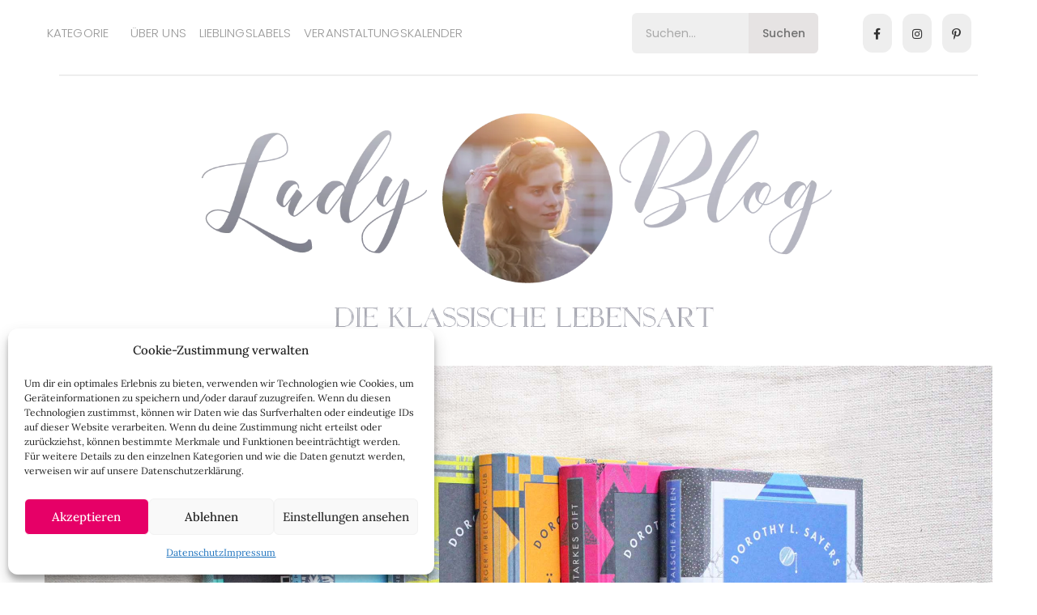

--- FILE ---
content_type: text/html; charset=UTF-8
request_url: https://www.lady-blog.de/lord-peter-wimsey-dorothy-sayers/
body_size: 53599
content:
<!DOCTYPE html>
<html lang="de">
<head>
	<meta charset="UTF-8">
	<meta name="viewport" content="width=device-width, initial-scale=1.0, viewport-fit=cover" />		<meta name='robots' content='index, follow, max-image-preview:large, max-snippet:-1, max-video-preview:-1' />
	<style>img:is([sizes="auto" i], [sizes^="auto," i]) { contain-intrinsic-size: 3000px 1500px }</style>
	<script>window._wca = window._wca || [];</script>

	<!-- This site is optimized with the Yoast SEO plugin v25.6 - https://yoast.com/wordpress/plugins/seo/ -->
	<title>Lord Peter Wimsey: Geliebte Buchreihe von Dorothy L. Sayers</title>
<link crossorigin data-rocket-preconnect href="https://stats.wp.com" rel="preconnect">
<link crossorigin data-rocket-preconnect href="https://www.googletagmanager.com" rel="preconnect"><link rel="preload" data-rocket-preload as="image" imagesrcset="https://www.lady-blog.de/wp-content/webp-express/webp-images/uploads/2019/03/Lady-Blog-Logo.elisa_.png.webp 1200w, https://www.lady-blog.de/wp-content/webp-express/webp-images/uploads/2019/03/Lady-Blog-Logo.elisa_-600x233.png.webp 600w, https://www.lady-blog.de/wp-content/webp-express/webp-images/uploads/2019/03/Lady-Blog-Logo.elisa_-300x117.png.webp 300w, https://www.lady-blog.de/wp-content/webp-express/webp-images/uploads/2019/03/Lady-Blog-Logo.elisa_-768x298.png.webp 768w, https://www.lady-blog.de/wp-content/webp-express/webp-images/uploads/2019/03/Lady-Blog-Logo.elisa_-1024x398.png.webp 1024w, https://www.lady-blog.de/wp-content/webp-express/webp-images/uploads/2019/03/Lady-Blog-Logo.elisa_-1170x454.png.webp 1170w" imagesizes="(max-width: 1200px) 100vw, 1200px" fetchpriority="high">
	<meta name="description" content="Der Wunderlich-Verlag bringt die &quot;Ein Fall für Lord Peter Wimsey&quot; Reihe von Dorothy L. Sayers seit 2020 in einer schönen Neuausgabe heraus." />
	<link rel="canonical" href="https://www.lady-blog.de/lord-peter-wimsey-dorothy-sayers/" />
	<meta property="og:locale" content="de_DE" />
	<meta property="og:type" content="article" />
	<meta property="og:title" content="Lord Peter Wimsey: Geliebte Buchreihe von Dorothy L. Sayers" />
	<meta property="og:description" content="Der Wunderlich-Verlag bringt die &quot;Ein Fall für Lord Peter Wimsey&quot; Reihe von Dorothy L. Sayers seit 2020 in einer schönen Neuausgabe heraus." />
	<meta property="og:url" content="https://www.lady-blog.de/lord-peter-wimsey-dorothy-sayers/" />
	<meta property="og:site_name" content="Lady-Blog" />
	<meta property="article:publisher" content="https://www.facebook.com/Ladyblog" />
	<meta property="article:author" content="https://www.facebook.com/Ladyblog" />
	<meta property="article:published_time" content="2023-01-17T22:14:10+00:00" />
	<meta property="article:modified_time" content="2025-11-19T12:28:10+00:00" />
	<meta property="og:image" content="https://www.lady-blog.de/wp-content/uploads/2023/01/lord-peter-1a.jpg" />
	<meta property="og:image:width" content="2340" />
	<meta property="og:image:height" content="1300" />
	<meta property="og:image:type" content="image/jpeg" />
	<meta name="author" content="Dani" />
	<meta name="twitter:label1" content="Verfasst von" />
	<meta name="twitter:data1" content="Dani" />
	<meta name="twitter:label2" content="Geschätzte Lesezeit" />
	<meta name="twitter:data2" content="7 Minuten" />
	<script type="application/ld+json" class="yoast-schema-graph">{"@context":"https://schema.org","@graph":[{"@type":"Article","@id":"https://www.lady-blog.de/lord-peter-wimsey-dorothy-sayers/#article","isPartOf":{"@id":"https://www.lady-blog.de/lord-peter-wimsey-dorothy-sayers/"},"author":{"name":"Dani","@id":"https://www.lady-blog.de/#/schema/person/9ca2484f710c534ec1817041620267f5"},"headline":"Lord Peter Wimsey: Meine geliebte Buchreihe von Dorothy L. Sayers","datePublished":"2023-01-17T22:14:10+00:00","dateModified":"2025-11-19T12:28:10+00:00","mainEntityOfPage":{"@id":"https://www.lady-blog.de/lord-peter-wimsey-dorothy-sayers/"},"wordCount":911,"commentCount":2,"publisher":{"@id":"https://www.lady-blog.de/#/schema/person/9ca2484f710c534ec1817041620267f5"},"image":{"@id":"https://www.lady-blog.de/lord-peter-wimsey-dorothy-sayers/#primaryimage"},"thumbnailUrl":"https://www.lady-blog.de/wp-content/uploads/2023/01/lord-peter-1a.jpg","keywords":["Adel","Agatha Christie","britisch","Buch-Tipp","Bücherwoche","Krimi","Oxford"],"articleSection":["Kunst und Kultur"],"inLanguage":"de","potentialAction":[{"@type":"CommentAction","name":"Comment","target":["https://www.lady-blog.de/lord-peter-wimsey-dorothy-sayers/#respond"]}]},{"@type":"WebPage","@id":"https://www.lady-blog.de/lord-peter-wimsey-dorothy-sayers/","url":"https://www.lady-blog.de/lord-peter-wimsey-dorothy-sayers/","name":"Lord Peter Wimsey: Geliebte Buchreihe von Dorothy L. Sayers","isPartOf":{"@id":"https://www.lady-blog.de/#website"},"primaryImageOfPage":{"@id":"https://www.lady-blog.de/lord-peter-wimsey-dorothy-sayers/#primaryimage"},"image":{"@id":"https://www.lady-blog.de/lord-peter-wimsey-dorothy-sayers/#primaryimage"},"thumbnailUrl":"https://www.lady-blog.de/wp-content/uploads/2023/01/lord-peter-1a.jpg","datePublished":"2023-01-17T22:14:10+00:00","dateModified":"2025-11-19T12:28:10+00:00","description":"Der Wunderlich-Verlag bringt die \"Ein Fall für Lord Peter Wimsey\" Reihe von Dorothy L. Sayers seit 2020 in einer schönen Neuausgabe heraus.","inLanguage":"de","potentialAction":[{"@type":"ReadAction","target":["https://www.lady-blog.de/lord-peter-wimsey-dorothy-sayers/"]}]},{"@type":"ImageObject","inLanguage":"de","@id":"https://www.lady-blog.de/lord-peter-wimsey-dorothy-sayers/#primaryimage","url":"https://www.lady-blog.de/wp-content/uploads/2023/01/lord-peter-1a.jpg","contentUrl":"https://www.lady-blog.de/wp-content/uploads/2023/01/lord-peter-1a.jpg","width":2340,"height":1300},{"@type":"WebSite","@id":"https://www.lady-blog.de/#website","url":"https://www.lady-blog.de/","name":"Lady-Blog","description":"Die klassische Lebensart","publisher":{"@id":"https://www.lady-blog.de/#/schema/person/9ca2484f710c534ec1817041620267f5"},"potentialAction":[{"@type":"SearchAction","target":{"@type":"EntryPoint","urlTemplate":"https://www.lady-blog.de/?s={search_term_string}"},"query-input":{"@type":"PropertyValueSpecification","valueRequired":true,"valueName":"search_term_string"}}],"inLanguage":"de"},{"@type":["Person","Organization"],"@id":"https://www.lady-blog.de/#/schema/person/9ca2484f710c534ec1817041620267f5","name":"Dani","image":{"@type":"ImageObject","inLanguage":"de","@id":"https://www.lady-blog.de/#/schema/person/image/","url":"https://www.lady-blog.de/wp-content/uploads/2019/03/Lady-Blog-Logo.elisa_.png","contentUrl":"https://www.lady-blog.de/wp-content/uploads/2019/03/Lady-Blog-Logo.elisa_.png","width":1200,"height":466,"caption":"Dani"},"logo":{"@id":"https://www.lady-blog.de/#/schema/person/image/"},"description":"Nach dem Germanistik-Studium und der Promotion an der Universität Würzburg habe ich den Lady-Blog 2010 gegründet. Nebenher arbeite ich als freie Journalistin für verschiedene Zeitschriften und habe zwei Reiseführer über Würzburg geschrieben. Ich bin ein großer Freund von hochwertigen, natürlichen Materialien und einer handwerklichen, nachhaltigen Herstellung. Als Familie leben wir seit einigen Jahren nahezu plastikfrei.","sameAs":["https://www.facebook.com/Ladyblog","https://www.instagram.com/lady_blog/","https://www.pinterest.de/ladyblog/"],"url":"https://www.lady-blog.de/author/admin/"}]}</script>
	<!-- / Yoast SEO plugin. -->


<link rel='dns-prefetch' href='//stats.wp.com' />


<link rel="alternate" type="application/rss+xml" title="Lady-Blog &raquo; Feed" href="https://www.lady-blog.de/feed/" />
<link rel="alternate" type="application/rss+xml" title="Lady-Blog &raquo; Kommentar-Feed" href="https://www.lady-blog.de/comments/feed/" />
<link rel="alternate" type="text/calendar" title="Lady-Blog &raquo; iCal Feed" href="https://www.lady-blog.de/veranstaltungskalender/?ical=1" />
<script type="text/javascript" id="wpp-js" src="https://www.lady-blog.de/wp-content/plugins/wordpress-popular-posts/assets/js/wpp.min.js?ver=7.3.3" data-sampling="0" data-sampling-rate="100" data-api-url="https://www.lady-blog.de/wp-json/wordpress-popular-posts" data-post-id="101812" data-token="d99ed085b6" data-lang="0" data-debug="0"></script>
<link rel="alternate" type="application/rss+xml" title="Lady-Blog &raquo; Lord Peter Wimsey: Meine geliebte Buchreihe von Dorothy L. Sayers-Kommentar-Feed" href="https://www.lady-blog.de/lord-peter-wimsey-dorothy-sayers/feed/" />
<link data-minify="1" rel='stylesheet' id='tribe-events-pro-mini-calendar-block-styles-css' href='https://www.lady-blog.de/wp-content/cache/min/1/wp-content/plugins/events-calendar-pro/build/css/tribe-events-pro-mini-calendar-block.css?ver=1748437745' type='text/css' media='all' />
<link rel='stylesheet' id='sbi_styles-css' href='https://www.lady-blog.de/wp-content/plugins/instagram-feed/css/sbi-styles.min.css' type='text/css' media='all' />
<link rel='stylesheet' id='wp-block-library-css' href='https://www.lady-blog.de/wp-includes/css/dist/block-library/style.min.css' type='text/css' media='all' />
<style id='classic-theme-styles-inline-css' type='text/css'>
/*! This file is auto-generated */
.wp-block-button__link{color:#fff;background-color:#32373c;border-radius:9999px;box-shadow:none;text-decoration:none;padding:calc(.667em + 2px) calc(1.333em + 2px);font-size:1.125em}.wp-block-file__button{background:#32373c;color:#fff;text-decoration:none}
</style>
<link rel='stylesheet' id='mediaelement-css' href='https://www.lady-blog.de/wp-includes/js/mediaelement/mediaelementplayer-legacy.min.css' type='text/css' media='all' />
<link rel='stylesheet' id='wp-mediaelement-css' href='https://www.lady-blog.de/wp-includes/js/mediaelement/wp-mediaelement.min.css' type='text/css' media='all' />
<style id='jetpack-sharing-buttons-style-inline-css' type='text/css'>
.jetpack-sharing-buttons__services-list{display:flex;flex-direction:row;flex-wrap:wrap;gap:0;list-style-type:none;margin:5px;padding:0}.jetpack-sharing-buttons__services-list.has-small-icon-size{font-size:12px}.jetpack-sharing-buttons__services-list.has-normal-icon-size{font-size:16px}.jetpack-sharing-buttons__services-list.has-large-icon-size{font-size:24px}.jetpack-sharing-buttons__services-list.has-huge-icon-size{font-size:36px}@media print{.jetpack-sharing-buttons__services-list{display:none!important}}.editor-styles-wrapper .wp-block-jetpack-sharing-buttons{gap:0;padding-inline-start:0}ul.jetpack-sharing-buttons__services-list.has-background{padding:1.25em 2.375em}
</style>
<style id='global-styles-inline-css' type='text/css'>
:root{--wp--preset--aspect-ratio--square: 1;--wp--preset--aspect-ratio--4-3: 4/3;--wp--preset--aspect-ratio--3-4: 3/4;--wp--preset--aspect-ratio--3-2: 3/2;--wp--preset--aspect-ratio--2-3: 2/3;--wp--preset--aspect-ratio--16-9: 16/9;--wp--preset--aspect-ratio--9-16: 9/16;--wp--preset--color--black: #000000;--wp--preset--color--cyan-bluish-gray: #abb8c3;--wp--preset--color--white: #ffffff;--wp--preset--color--pale-pink: #f78da7;--wp--preset--color--vivid-red: #cf2e2e;--wp--preset--color--luminous-vivid-orange: #ff6900;--wp--preset--color--luminous-vivid-amber: #fcb900;--wp--preset--color--light-green-cyan: #7bdcb5;--wp--preset--color--vivid-green-cyan: #00d084;--wp--preset--color--pale-cyan-blue: #8ed1fc;--wp--preset--color--vivid-cyan-blue: #0693e3;--wp--preset--color--vivid-purple: #9b51e0;--wp--preset--gradient--vivid-cyan-blue-to-vivid-purple: linear-gradient(135deg,rgba(6,147,227,1) 0%,rgb(155,81,224) 100%);--wp--preset--gradient--light-green-cyan-to-vivid-green-cyan: linear-gradient(135deg,rgb(122,220,180) 0%,rgb(0,208,130) 100%);--wp--preset--gradient--luminous-vivid-amber-to-luminous-vivid-orange: linear-gradient(135deg,rgba(252,185,0,1) 0%,rgba(255,105,0,1) 100%);--wp--preset--gradient--luminous-vivid-orange-to-vivid-red: linear-gradient(135deg,rgba(255,105,0,1) 0%,rgb(207,46,46) 100%);--wp--preset--gradient--very-light-gray-to-cyan-bluish-gray: linear-gradient(135deg,rgb(238,238,238) 0%,rgb(169,184,195) 100%);--wp--preset--gradient--cool-to-warm-spectrum: linear-gradient(135deg,rgb(74,234,220) 0%,rgb(151,120,209) 20%,rgb(207,42,186) 40%,rgb(238,44,130) 60%,rgb(251,105,98) 80%,rgb(254,248,76) 100%);--wp--preset--gradient--blush-light-purple: linear-gradient(135deg,rgb(255,206,236) 0%,rgb(152,150,240) 100%);--wp--preset--gradient--blush-bordeaux: linear-gradient(135deg,rgb(254,205,165) 0%,rgb(254,45,45) 50%,rgb(107,0,62) 100%);--wp--preset--gradient--luminous-dusk: linear-gradient(135deg,rgb(255,203,112) 0%,rgb(199,81,192) 50%,rgb(65,88,208) 100%);--wp--preset--gradient--pale-ocean: linear-gradient(135deg,rgb(255,245,203) 0%,rgb(182,227,212) 50%,rgb(51,167,181) 100%);--wp--preset--gradient--electric-grass: linear-gradient(135deg,rgb(202,248,128) 0%,rgb(113,206,126) 100%);--wp--preset--gradient--midnight: linear-gradient(135deg,rgb(2,3,129) 0%,rgb(40,116,252) 100%);--wp--preset--font-size--small: 13px;--wp--preset--font-size--medium: 20px;--wp--preset--font-size--large: 36px;--wp--preset--font-size--x-large: 42px;--wp--preset--spacing--20: 0.44rem;--wp--preset--spacing--30: 0.67rem;--wp--preset--spacing--40: 1rem;--wp--preset--spacing--50: 1.5rem;--wp--preset--spacing--60: 2.25rem;--wp--preset--spacing--70: 3.38rem;--wp--preset--spacing--80: 5.06rem;--wp--preset--shadow--natural: 6px 6px 9px rgba(0, 0, 0, 0.2);--wp--preset--shadow--deep: 12px 12px 50px rgba(0, 0, 0, 0.4);--wp--preset--shadow--sharp: 6px 6px 0px rgba(0, 0, 0, 0.2);--wp--preset--shadow--outlined: 6px 6px 0px -3px rgba(255, 255, 255, 1), 6px 6px rgba(0, 0, 0, 1);--wp--preset--shadow--crisp: 6px 6px 0px rgba(0, 0, 0, 1);}:where(.is-layout-flex){gap: 0.5em;}:where(.is-layout-grid){gap: 0.5em;}body .is-layout-flex{display: flex;}.is-layout-flex{flex-wrap: wrap;align-items: center;}.is-layout-flex > :is(*, div){margin: 0;}body .is-layout-grid{display: grid;}.is-layout-grid > :is(*, div){margin: 0;}:where(.wp-block-columns.is-layout-flex){gap: 2em;}:where(.wp-block-columns.is-layout-grid){gap: 2em;}:where(.wp-block-post-template.is-layout-flex){gap: 1.25em;}:where(.wp-block-post-template.is-layout-grid){gap: 1.25em;}.has-black-color{color: var(--wp--preset--color--black) !important;}.has-cyan-bluish-gray-color{color: var(--wp--preset--color--cyan-bluish-gray) !important;}.has-white-color{color: var(--wp--preset--color--white) !important;}.has-pale-pink-color{color: var(--wp--preset--color--pale-pink) !important;}.has-vivid-red-color{color: var(--wp--preset--color--vivid-red) !important;}.has-luminous-vivid-orange-color{color: var(--wp--preset--color--luminous-vivid-orange) !important;}.has-luminous-vivid-amber-color{color: var(--wp--preset--color--luminous-vivid-amber) !important;}.has-light-green-cyan-color{color: var(--wp--preset--color--light-green-cyan) !important;}.has-vivid-green-cyan-color{color: var(--wp--preset--color--vivid-green-cyan) !important;}.has-pale-cyan-blue-color{color: var(--wp--preset--color--pale-cyan-blue) !important;}.has-vivid-cyan-blue-color{color: var(--wp--preset--color--vivid-cyan-blue) !important;}.has-vivid-purple-color{color: var(--wp--preset--color--vivid-purple) !important;}.has-black-background-color{background-color: var(--wp--preset--color--black) !important;}.has-cyan-bluish-gray-background-color{background-color: var(--wp--preset--color--cyan-bluish-gray) !important;}.has-white-background-color{background-color: var(--wp--preset--color--white) !important;}.has-pale-pink-background-color{background-color: var(--wp--preset--color--pale-pink) !important;}.has-vivid-red-background-color{background-color: var(--wp--preset--color--vivid-red) !important;}.has-luminous-vivid-orange-background-color{background-color: var(--wp--preset--color--luminous-vivid-orange) !important;}.has-luminous-vivid-amber-background-color{background-color: var(--wp--preset--color--luminous-vivid-amber) !important;}.has-light-green-cyan-background-color{background-color: var(--wp--preset--color--light-green-cyan) !important;}.has-vivid-green-cyan-background-color{background-color: var(--wp--preset--color--vivid-green-cyan) !important;}.has-pale-cyan-blue-background-color{background-color: var(--wp--preset--color--pale-cyan-blue) !important;}.has-vivid-cyan-blue-background-color{background-color: var(--wp--preset--color--vivid-cyan-blue) !important;}.has-vivid-purple-background-color{background-color: var(--wp--preset--color--vivid-purple) !important;}.has-black-border-color{border-color: var(--wp--preset--color--black) !important;}.has-cyan-bluish-gray-border-color{border-color: var(--wp--preset--color--cyan-bluish-gray) !important;}.has-white-border-color{border-color: var(--wp--preset--color--white) !important;}.has-pale-pink-border-color{border-color: var(--wp--preset--color--pale-pink) !important;}.has-vivid-red-border-color{border-color: var(--wp--preset--color--vivid-red) !important;}.has-luminous-vivid-orange-border-color{border-color: var(--wp--preset--color--luminous-vivid-orange) !important;}.has-luminous-vivid-amber-border-color{border-color: var(--wp--preset--color--luminous-vivid-amber) !important;}.has-light-green-cyan-border-color{border-color: var(--wp--preset--color--light-green-cyan) !important;}.has-vivid-green-cyan-border-color{border-color: var(--wp--preset--color--vivid-green-cyan) !important;}.has-pale-cyan-blue-border-color{border-color: var(--wp--preset--color--pale-cyan-blue) !important;}.has-vivid-cyan-blue-border-color{border-color: var(--wp--preset--color--vivid-cyan-blue) !important;}.has-vivid-purple-border-color{border-color: var(--wp--preset--color--vivid-purple) !important;}.has-vivid-cyan-blue-to-vivid-purple-gradient-background{background: var(--wp--preset--gradient--vivid-cyan-blue-to-vivid-purple) !important;}.has-light-green-cyan-to-vivid-green-cyan-gradient-background{background: var(--wp--preset--gradient--light-green-cyan-to-vivid-green-cyan) !important;}.has-luminous-vivid-amber-to-luminous-vivid-orange-gradient-background{background: var(--wp--preset--gradient--luminous-vivid-amber-to-luminous-vivid-orange) !important;}.has-luminous-vivid-orange-to-vivid-red-gradient-background{background: var(--wp--preset--gradient--luminous-vivid-orange-to-vivid-red) !important;}.has-very-light-gray-to-cyan-bluish-gray-gradient-background{background: var(--wp--preset--gradient--very-light-gray-to-cyan-bluish-gray) !important;}.has-cool-to-warm-spectrum-gradient-background{background: var(--wp--preset--gradient--cool-to-warm-spectrum) !important;}.has-blush-light-purple-gradient-background{background: var(--wp--preset--gradient--blush-light-purple) !important;}.has-blush-bordeaux-gradient-background{background: var(--wp--preset--gradient--blush-bordeaux) !important;}.has-luminous-dusk-gradient-background{background: var(--wp--preset--gradient--luminous-dusk) !important;}.has-pale-ocean-gradient-background{background: var(--wp--preset--gradient--pale-ocean) !important;}.has-electric-grass-gradient-background{background: var(--wp--preset--gradient--electric-grass) !important;}.has-midnight-gradient-background{background: var(--wp--preset--gradient--midnight) !important;}.has-small-font-size{font-size: var(--wp--preset--font-size--small) !important;}.has-medium-font-size{font-size: var(--wp--preset--font-size--medium) !important;}.has-large-font-size{font-size: var(--wp--preset--font-size--large) !important;}.has-x-large-font-size{font-size: var(--wp--preset--font-size--x-large) !important;}
:where(.wp-block-post-template.is-layout-flex){gap: 1.25em;}:where(.wp-block-post-template.is-layout-grid){gap: 1.25em;}
:where(.wp-block-columns.is-layout-flex){gap: 2em;}:where(.wp-block-columns.is-layout-grid){gap: 2em;}
:root :where(.wp-block-pullquote){font-size: 1.5em;line-height: 1.6;}
</style>
<link data-minify="1" rel='stylesheet' id='pb_animate-css' href='https://www.lady-blog.de/wp-content/cache/min/1/wp-content/plugins/ays-popup-box/public/css/animate.css?ver=1747045896' type='text/css' media='all' />
<link data-minify="1" rel='stylesheet' id='woocommerce-layout-css' href='https://www.lady-blog.de/wp-content/cache/min/1/wp-content/plugins/woocommerce/assets/css/woocommerce-layout.css?ver=1747045896' type='text/css' media='all' />
<style id='woocommerce-layout-inline-css' type='text/css'>

	.infinite-scroll .woocommerce-pagination {
		display: none;
	}
</style>
<link data-minify="1" rel='stylesheet' id='woocommerce-smallscreen-css' href='https://www.lady-blog.de/wp-content/cache/min/1/wp-content/plugins/woocommerce/assets/css/woocommerce-smallscreen.css?ver=1747045896' type='text/css' media='only screen and (max-width: 768px)' />
<link data-minify="1" rel='stylesheet' id='woocommerce-general-css' href='https://www.lady-blog.de/wp-content/cache/min/1/wp-content/plugins/woocommerce/assets/css/woocommerce.css?ver=1747045896' type='text/css' media='all' />
<style id='woocommerce-inline-inline-css' type='text/css'>
.woocommerce form .form-row .required { visibility: visible; }
</style>
<link data-minify="1" rel='stylesheet' id='tribe-events-v2-single-skeleton-css' href='https://www.lady-blog.de/wp-content/cache/min/1/wp-content/plugins/the-events-calendar/build/css/tribe-events-single-skeleton.css?ver=1748437745' type='text/css' media='all' />
<link data-minify="1" rel='stylesheet' id='tribe-events-v2-single-skeleton-full-css' href='https://www.lady-blog.de/wp-content/cache/min/1/wp-content/plugins/the-events-calendar/build/css/tribe-events-single-full.css?ver=1748437745' type='text/css' media='all' />
<link data-minify="1" rel='stylesheet' id='tec-events-elementor-widgets-base-styles-css' href='https://www.lady-blog.de/wp-content/cache/min/1/wp-content/plugins/the-events-calendar/build/css/integrations/plugins/elementor/widgets/widget-base.css?ver=1748437745' type='text/css' media='all' />
<link rel='stylesheet' id='cmplz-general-css' href='https://www.lady-blog.de/wp-content/plugins/complianz-gdpr/assets/css/cookieblocker.min.css' type='text/css' media='all' />
<link data-minify="1" rel='stylesheet' id='wordpress-popular-posts-css-css' href='https://www.lady-blog.de/wp-content/cache/min/1/wp-content/plugins/wordpress-popular-posts/assets/css/wpp.css?ver=1747045896' type='text/css' media='all' />
<link data-minify="1" rel='stylesheet' id='bootstrap-css' href='https://www.lady-blog.de/wp-content/cache/min/1/wp-content/themes/diane-default/libs/bootstrap/css/bootstrap.min.css?ver=1747045896' type='text/css' media='all' />
<link data-minify="1" rel='stylesheet' id='font-awesome-css' href='https://www.lady-blog.de/wp-content/cache/min/1/wp-content/plugins/elementor/assets/lib/font-awesome/css/font-awesome.min.css?ver=1747045896' type='text/css' media='all' />
<link rel='stylesheet' id='owl-css' href='https://www.lady-blog.de/wp-content/themes/diane-default/libs/owl/owl.carousel-min.css' type='text/css' media='all' />
<link data-minify="1" rel='stylesheet' id='diane-style-css' href='https://www.lady-blog.de/wp-content/cache/min/1/wp-content/themes/diane-default/style.css?ver=1747045896' type='text/css' media='all' />
<style id='diane-style-inline-css' type='text/css'>
 

        /* Background color for active elements */
        .social-widget a:hover,
        .diane-social-share li:hover {
            background-color: #848484;
        }

        /* Сolor for active elements */
        .entry-meta .post-categories li a,
        #back-top:before {
            color: #848484;
        }
       
        /* Background Color for Buttons */
        .diane-post-button,
        input[type="submit"],
        .widget input[type="submit"],
        .form-submit .submit,
        .reply,
        .tags a,
        .no-comments,
        .diane-like-post i,
        .diane-tags-area ul li {
            background-color: #e7e7e7;        
        }

        /* Hover Background Color for Buttons */
        .diane-post-button:hover,
        .diane-slide-item-text .diane-post-button:hover,
        input[type="submit"]:hover,
        .diane-link-pages > a:hover,
        .reply:hover,
        .diane-pagination a:focus,
        .diane-pagination a:active,
        .diane-pagination a:hover,
        .page-numbers.current,
        .diane-tags-area ul li a:hover,
        .no-comments:hover, 
        .diane-like-post:hover i,
        .diane-tags-area ul li:hover,
        .widget input[type="submit"]:hover,
        .form-submit .submit:hover {
            background-color: #e5e5e5;         
        }

        /* Text Color for Buttons */
        .reply,
        .tags a,
        .diane-post-button,
        .no-comments, 
        .diane-like-post i,
        .diane-tags-area ul li {
            color: #282828;         
        }
        
        /* Hover Text Color for Buttons */
        .diane-slide-item-text .diane-post-button:hover,
        .diane-post-button:hover,
        input[type="submit"]:hover,
        .diane-link-pages > a:hover,
        .reply:hover,
        .diane-slide-item-text .diane-post-button:active,
        .diane-slide-item-text .diane-post-button:focus,
        .diane-tags-area ul li a:hover,
        .diane-like-post:hover i,
        .no-comments:hover, 
        .diane-tags-area ul li:hover,
        .widget input[type="submit"]:hover,
        .form-submit .submit:hover {
            color: #1c1c1c;         
        }

        /* Border Color for Buttons */
        .diane-slide-item-text .diane-post-button,
        .diane-post-button,
        input[type="submit"],
        .widget input[type="submit"],
        .form-submit .submit,
        .reply,
        .tags a,
        .diane-like-post i,
        .no-comments, 
        .diane-tags-area ul li {
            border-color: #efefef;         
        }

        /* Hover Border Color for Buttons */
        .diane-post-button:hover,
        input[type="submit"]:hover,
        .diane-link-pages > a:hover,
        .reply:hover,
        .page-numbers.current,
        .diane-tags-area ul li a:hover,
        .diane-like-post:hover i,
        .no-comments:hover, 
        .diane-tags-area ul li:hover,
        .widget input[type="submit"]:hover,
        .form-submit .submit:hover {
            border-color: #f1f1f1;         
        }              
               .diane-pagination a,
               .page-numbers,
               .diane-post-button {
                    border-radius: 0 !important;
                } 
body { font-family: 'Lora', serif; }
h1,h2,h3,h4,h5,h6,
        .tagcloud a,
        .tags a,
        .reply a,
        .fn,
        .diane-slide-item-text .diane-post-button,
        .diane-grid .diane-post-button,
        .diane-standard .diane-post-button,
        .page-numbers,
        .diane-pagination a,
        .post-categories li a,
        .diane-promo-title,
        .form-submit input,
        .diane-instagram-footer .clear,
        .diane_latest_posts_widget .latest-post .post-item-text span a,
        .widget_recent_entries li a,
        .widget_recent_comments .recentcomments,
        .widget_meta li a,
        .diane-link-pages span,
        .diane-link-pages a,
        .post-password-form input,
        .widget_nav_menu li a,
        .widget_pages .page_item a,
        .widget_archive li a,
        .diane-post-button,
        .widget_categories .cat-item a,
        .widget input,
        .diane-grid .diane-post-button { font-family: 'Playfair Display', serif; }
</style>
<link data-minify="1" rel='stylesheet' id='font-title-css' href='https://www.lady-blog.de/wp-content/cache/min/1/wp-content/uploads/omgf/font-title/font-title.css?ver=1747045896' type='text/css' media='all' />
<link data-minify="1" rel='stylesheet' id='font-body-css' href='https://www.lady-blog.de/wp-content/cache/min/1/wp-content/uploads/omgf/font-body/font-body.css?ver=1747045896' type='text/css' media='all' />
<link data-minify="1" rel='stylesheet' id='diane-fonts-css' href='https://www.lady-blog.de/wp-content/cache/min/1/wp-content/uploads/omgf/diane-fonts/diane-fonts.css?ver=1747045896' type='text/css' media='all' />
<link data-minify="1" rel='stylesheet' id='elementor-icons-css' href='https://www.lady-blog.de/wp-content/cache/min/1/wp-content/plugins/elementor/assets/lib/eicons/css/elementor-icons.min.css?ver=1747045896' type='text/css' media='all' />
<link rel='stylesheet' id='elementor-frontend-css' href='https://www.lady-blog.de/wp-content/plugins/elementor/assets/css/frontend.min.css' type='text/css' media='all' />
<link rel='stylesheet' id='elementor-post-96758-css' href='https://www.lady-blog.de/wp-content/uploads/elementor/css/post-96758.css' type='text/css' media='all' />
<link rel='stylesheet' id='elementor-pro-css' href='https://www.lady-blog.de/wp-content/plugins/elementor-pro/assets/css/frontend.min.css' type='text/css' media='all' />
<link rel='stylesheet' id='sbistyles-css' href='https://www.lady-blog.de/wp-content/plugins/instagram-feed/css/sbi-styles.min.css' type='text/css' media='all' />
<link rel='stylesheet' id='elementor-post-96763-css' href='https://www.lady-blog.de/wp-content/uploads/elementor/css/post-96763.css' type='text/css' media='all' />
<link rel='stylesheet' id='elementor-post-104309-css' href='https://www.lady-blog.de/wp-content/uploads/elementor/css/post-104309.css' type='text/css' media='all' />
<link data-minify="1" rel='stylesheet' id='tec-variables-skeleton-css' href='https://www.lady-blog.de/wp-content/cache/min/1/wp-content/plugins/the-events-calendar/common/build/css/variables-skeleton.css?ver=1748437745' type='text/css' media='all' />
<link data-minify="1" rel='stylesheet' id='tec-variables-full-css' href='https://www.lady-blog.de/wp-content/cache/min/1/wp-content/plugins/the-events-calendar/common/build/css/variables-full.css?ver=1748437745' type='text/css' media='all' />
<link data-minify="1" rel='stylesheet' id='tribe-events-v2-virtual-single-block-css' href='https://www.lady-blog.de/wp-content/cache/min/1/wp-content/plugins/events-calendar-pro/build/css/events-virtual-single-block.css?ver=1748437752' type='text/css' media='all' />
<link data-minify="1" rel='stylesheet' id='ekit-widget-styles-css' href='https://www.lady-blog.de/wp-content/cache/min/1/wp-content/plugins/elementskit-lite/widgets/init/assets/css/widget-styles.css?ver=1747045896' type='text/css' media='all' />
<link data-minify="1" rel='stylesheet' id='ekit-responsive-css' href='https://www.lady-blog.de/wp-content/cache/min/1/wp-content/plugins/elementskit-lite/widgets/init/assets/css/responsive.css?ver=1747045896' type='text/css' media='all' />
<link data-minify="1" rel='stylesheet' id='elementor-gf-local-roboto-css' href='https://www.lady-blog.de/wp-content/cache/min/1/wp-content/uploads/omgf/elementor-gf-local-roboto/elementor-gf-local-roboto.css?ver=1754221306' type='text/css' media='all' />
<link data-minify="1" rel='stylesheet' id='elementor-gf-local-robotoslab-css' href='https://www.lady-blog.de/wp-content/cache/min/1/wp-content/uploads/omgf/elementor-gf-local-robotoslab/elementor-gf-local-robotoslab.css?ver=1754221306' type='text/css' media='all' />
<link data-minify="1" rel='stylesheet' id='elementor-gf-local-poppins-css' href='https://www.lady-blog.de/wp-content/cache/min/1/wp-content/uploads/omgf/elementor-gf-local-poppins/elementor-gf-local-poppins.css?ver=1754221306' type='text/css' media='all' />
<link data-minify="1" rel='stylesheet' id='elementor-gf-local-lora-css' href='https://www.lady-blog.de/wp-content/cache/min/1/wp-content/uploads/omgf/elementor-gf-local-lora/elementor-gf-local-lora.css?ver=1754221306' type='text/css' media='all' />
<link rel='stylesheet' id='elementor-icons-shared-0-css' href='https://www.lady-blog.de/wp-content/plugins/elementor/assets/lib/font-awesome/css/fontawesome.min.css' type='text/css' media='all' />
<link data-minify="1" rel='stylesheet' id='elementor-icons-fa-solid-css' href='https://www.lady-blog.de/wp-content/cache/min/1/wp-content/plugins/elementor/assets/lib/font-awesome/css/solid.min.css?ver=1747045896' type='text/css' media='all' />
<link data-minify="1" rel='stylesheet' id='elementor-icons-fa-brands-css' href='https://www.lady-blog.de/wp-content/cache/min/1/wp-content/plugins/elementor/assets/lib/font-awesome/css/brands.min.css?ver=1747045896' type='text/css' media='all' />
<!--n2css--><!--n2js--><script type="text/javascript" src="https://www.lady-blog.de/wp-includes/js/jquery/jquery.min.js" id="jquery-core-js"></script>
<script type="text/javascript" src="https://www.lady-blog.de/wp-includes/js/jquery/jquery-migrate.min.js" id="jquery-migrate-js" data-rocket-defer defer></script>
<script type="text/javascript" id="ays-pb-js-extra">
/* <![CDATA[ */
var pbLocalizeObj = {"ajax":"https:\/\/www.lady-blog.de\/wp-admin\/admin-ajax.php","seconds":"seconds","thisWillClose":"This will close in","icons":{"close_icon":"<svg class=\"ays_pb_material_close_icon\" xmlns=\"https:\/\/www.w3.org\/2000\/svg\" height=\"36px\" viewBox=\"0 0 24 24\" width=\"36px\" fill=\"#000000\" alt=\"Pop-up Close\"><path d=\"M0 0h24v24H0z\" fill=\"none\"\/><path d=\"M19 6.41L17.59 5 12 10.59 6.41 5 5 6.41 10.59 12 5 17.59 6.41 19 12 13.41 17.59 19 19 17.59 13.41 12z\"\/><\/svg>","close_circle_icon":"<svg class=\"ays_pb_material_close_circle_icon\" xmlns=\"https:\/\/www.w3.org\/2000\/svg\" height=\"24\" viewBox=\"0 0 24 24\" width=\"36\" alt=\"Pop-up Close\"><path d=\"M0 0h24v24H0z\" fill=\"none\"\/><path d=\"M12 2C6.47 2 2 6.47 2 12s4.47 10 10 10 10-4.47 10-10S17.53 2 12 2zm5 13.59L15.59 17 12 13.41 8.41 17 7 15.59 10.59 12 7 8.41 8.41 7 12 10.59 15.59 7 17 8.41 13.41 12 17 15.59z\"\/><\/svg>","volume_up_icon":"<svg class=\"ays_pb_fa_volume\" xmlns=\"https:\/\/www.w3.org\/2000\/svg\" height=\"24\" viewBox=\"0 0 24 24\" width=\"36\"><path d=\"M0 0h24v24H0z\" fill=\"none\"\/><path d=\"M3 9v6h4l5 5V4L7 9H3zm13.5 3c0-1.77-1.02-3.29-2.5-4.03v8.05c1.48-.73 2.5-2.25 2.5-4.02zM14 3.23v2.06c2.89.86 5 3.54 5 6.71s-2.11 5.85-5 6.71v2.06c4.01-.91 7-4.49 7-8.77s-2.99-7.86-7-8.77z\"\/><\/svg>","volume_mute_icon":"<svg xmlns=\"https:\/\/www.w3.org\/2000\/svg\" height=\"24\" viewBox=\"0 0 24 24\" width=\"24\"><path d=\"M0 0h24v24H0z\" fill=\"none\"\/><path d=\"M7 9v6h4l5 5V4l-5 5H7z\"\/><\/svg>"}};
/* ]]> */
</script>
<script data-minify="1" type="text/javascript" src="https://www.lady-blog.de/wp-content/cache/min/1/wp-content/plugins/ays-popup-box/public/js/ays-pb-public.js?ver=1733669116" id="ays-pb-js" data-rocket-defer defer></script>
<script type="text/javascript" src="https://www.lady-blog.de/wp-content/plugins/woocommerce/assets/js/jquery-blockui/jquery.blockUI.min.js" id="wc-jquery-blockui-js" defer="defer" data-wp-strategy="defer"></script>
<script type="text/javascript" src="https://www.lady-blog.de/wp-content/plugins/woocommerce/assets/js/js-cookie/js.cookie.min.js" id="wc-js-cookie-js" defer="defer" data-wp-strategy="defer"></script>
<script type="text/javascript" id="woocommerce-js-extra">
/* <![CDATA[ */
var woocommerce_params = {"ajax_url":"\/wp-admin\/admin-ajax.php","wc_ajax_url":"\/?wc-ajax=%%endpoint%%&elementor_page_id=101812","i18n_password_show":"Passwort anzeigen","i18n_password_hide":"Passwort ausblenden"};
/* ]]> */
</script>
<script type="text/javascript" src="https://www.lady-blog.de/wp-content/plugins/woocommerce/assets/js/frontend/woocommerce.min.js" id="woocommerce-js" defer="defer" data-wp-strategy="defer"></script>
<script type="text/javascript" id="WCPAY_ASSETS-js-extra">
/* <![CDATA[ */
var wcpayAssets = {"url":"https:\/\/www.lady-blog.de\/wp-content\/plugins\/woocommerce-payments\/dist\/"};
/* ]]> */
</script>
<script data-service="jetpack-statistics" data-category="statistics" type="text/plain" data-cmplz-src="https://stats.wp.com/s-202603.js" id="woocommerce-analytics-js" defer="defer" data-wp-strategy="defer"></script>
<link rel="https://api.w.org/" href="https://www.lady-blog.de/wp-json/" /><link rel="alternate" title="JSON" type="application/json" href="https://www.lady-blog.de/wp-json/wp/v2/posts/101812" /><link rel="EditURI" type="application/rsd+xml" title="RSD" href="https://www.lady-blog.de/xmlrpc.php?rsd" />
<link rel='shortlink' href='https://www.lady-blog.de/?p=101812' />
<link rel="alternate" title="oEmbed (JSON)" type="application/json+oembed" href="https://www.lady-blog.de/wp-json/oembed/1.0/embed?url=https%3A%2F%2Fwww.lady-blog.de%2Flord-peter-wimsey-dorothy-sayers%2F" />
<link rel="alternate" title="oEmbed (XML)" type="text/xml+oembed" href="https://www.lady-blog.de/wp-json/oembed/1.0/embed?url=https%3A%2F%2Fwww.lady-blog.de%2Flord-peter-wimsey-dorothy-sayers%2F&#038;format=xml" />
<!-- start Simple Custom CSS and JS -->
<script type="text/javascript">
 

window.onload = function() {
    // Change href for the first case
    var authorLinks = document.getElementsByClassName('abh_name fn name');

    for (var i = 0; i < authorLinks.length; i++) {
        var link = authorLinks[i].getElementsByTagName('a')[0];
        link.href = 'https://www.lady-blog.de/ueber-uns/';
    }

    // Modify div for the second case
    var targetDivs = document.querySelectorAll('.abh_posts_tab .abh_name');

    for (var i = 0; i < targetDivs.length; i++) {
        var div = targetDivs[i];

        // Get the link and span elements
        var link = div.getElementsByTagName('a')[0];
        var span = div.getElementsByClassName('abh_allposts')[0];

        // Remove the span element
        div.removeChild(span);

        // The text we want is the div's text content minus the span's text content
        var desiredText = div.textContent.replace(span.textContent, '').trim();

        // Replace the link text with the desired text
        link.textContent = desiredText;
		link.style.textDecoration = "none";
		link.style.textTransform = "none";

        // Clear the div and append the link to it
        div.textContent = '';
        div.appendChild(link);
    }
};




document.addEventListener("DOMContentLoaded", function() {
    let imageBlocks = document.querySelectorAll('.wp-block-image');

    imageBlocks.forEach(block => {
        let img = block.querySelector('img');
        let altText = img.getAttribute('alt');

        // Check if altText is not null and not an empty string
        if (altText && altText.trim() !== '') {
            let span = document.createElement('span');
            span.classList.add('plus-icon', altText);
            span.innerText = '+'; 

            let figure = block.querySelector('figure');
            figure.appendChild(span);
        }
    });
});

// Used to add a Span Element in the menue
jQuery(document).ready(function($){
    $('li.menu-item-118996 a').html(function(){
        return '<span>' + $(this).text() + '</span>';
    });
});
</script>
<!-- end Simple Custom CSS and JS -->
<!-- start Simple Custom CSS and JS -->
<style type="text/css">
/* Hide extra event filter bar in mobile */

.tribe-filter-bar__selected-filters-list {
    display: none !important;
}

header.tribe-filter-bar__selected-filters-header {
    display: none !important;
}

.tribe-filter-bar__actions {
    display: none !important;
}

/* Hide related event in mobile */

ul.tribe-related-events.tribe-clearfix {
    display: none !important;
}

h2.tribe-events-related-events-title {
    display: none !important;
}

/* Correctly display tables on phones */
@media screen and (max-width: 768px) {
	table {
		word-break: break-word;
	}
}


/* Search Error page CSS */

body#error-page {
    max-width: 100%;
    margin: 0;
}

/* Piko - Make sure webp images are displayed correctly */
.diane-post-format > a > picture > img {
	min-height: 100%;
    object-fit: cover;
    width: 100%;
}

picture {
	text-align: center;
}


/* Piko - Render the logo normally 
.elementor-widget-container > a > picture {
	image-rendering: unset !important
}*/


/* Piko - Increase size of article pictures based on display size */
@media (max-width:480px){
	.diane-post-format > img {
		height: 300px
	}
	.diane-post-format > picture > img {
		height: 300px !important
	}
}


/* Piko - Change appearance of Links */

.diane-post-excerpt a {
	text-decoration: underline;
}

.diane-page a{
	text-decoration: underline;
	color: #82838f;

}

/* Piko - Change color of left and right arrow */

.fa-chevron-left {
	color: #e60067 !important;
}

.fa-chevron-right {
	color: #e60067 !important;
}

/* Piko - Change appearance of newsletter banner at the end of article */

.piko-newsletterbanner{
	width:100%;
	max-width:1200px; 
	display:block; 
	margin: 0 auto;
}

/* Piko - Ensure comments are all the same distance from each other */
.comment-body {
    padding: 0 0 0px 100px !important;
	min-height: 75px;
}

/* Piko - Changes Instagram Symbol Background from Black to Grey */

.sbi_header_img{
	background: #7A7A7A !important;
}

/* Piko - Changes to the heading sizes */

.diane-post-excerpt h1 {
	font-size: 30px;
}

.diane-post-excerpt h2 {
	font-size: 24px;
}

.diane-post-excerpt h3 {
	font-size: 20px;
}

/* Piko - Customize Font of the Author Box */
.abh_about {
	font-family: 'Lora', serif !important;
}
.abh_posts{
	font-family: 'Lora', serif !important;
}

/* Piko - Hier shoppt die Lady styling */

html {
  scroll-behavior: smooth;
}

#piko-navbar {
    display: grid;
	display: -webkit-grid;
    grid-template-columns: repeat(auto-fill, minmax(250px, 1fr));
	-webkit-grid-template-columns: repeat(auto-fill, minmax(250px, 1fr));
    gap: 30px;
	padding: 10px;
}


#piko-navbar a {
    text-decoration: none;
    color: white;
	font-size: 16px;
	text-align: center;
}

.tile {
    display: flex;  
    flex-direction: column;   
    align-items: center;  
    padding: 10px;
    background-color: #E60067;
    border-radius: 6px !important;
    transition: ease-out 0.3s;
    height: 100%; 
	display: -webkit-flex;
	-webkit-flex-direction: column;   
	-webkit-align-items: center;  
	-webkit-border-radius: 6px;
    -webkit-transition: ease-out 0.3s;

}

div.my-heading {
  font-size: 24px;
	margin-bottom: 0px;
}

.tile h2 {
	color: white;
    margin-bottom: 10px;
}

.tile p {
    text-align: center;
	color: white !important;
    margin-top: 10px;
}

.tile:hover{
	    transform: scale(1.05);
		box-shadow: 0px 0px 7px 1px;
		-webkit-transform: scale(1.05);

}

.plus-icon {
    position: absolute;
    right: 0px;
    background-color: #E60067;
    color: white;
    width: 30px;
    height: 30px;
    text-align: center;
    line-height: 30px;
    border-radius: 50%;
    font-size: 20px;
    visibility: hidden;
	z-index: 50;
}

@media screen and (max-width: 600px) {
    #piko-navbar {
		grid-template-columns: repeat(2, 1fr);
		padding: 0px;

    }

    .tile p {
        display: none;
    }

    .tile {
        padding-top: 20px !important;
		padding-bottom: 20px !important;
		display: flex;  /* New: Enable flex layout */
        align-items: center;  /* New: Center items vertically */
        justify-content: center;  /* New: Center items horizontally */

    }
	

    .tile h2 {
        font-size: 16px;
		margin: 0;
    }
}


/* Styling of Logos on Logopage */

.wp-block-columns{
	width: 60%;
	margin-left: auto;
    margin-right: auto;
	margin-bottom: 0px;
}

.wp-block-column > .wp-block-image {
	transition: all 0.5s ease;
}

.wp-block-column > .wp-block-image:hover{
	transform: scale(1.05);
}

.wp-block-column > .wp-block-image:hover .plus-icon {
    visibility: visible;
	cursor: pointer;
}

.piko-britishshop-abstand{
	margin-top: 20px;
  margin-bottom: 20px;
}


/* Piko - Styling of PopUps */
.ays-pb-modals div.ays_pb_description {
    padding: 0px 10px 0px 0px!important;

}

.ays_pb_description p{
		font-family: 'Lora', serif !important;
		color: #424242 !important;
		line-height: 24px !important;
}

.ays_pb_description ul{
		padding: 0px 0px 0px 15px;
		font-family: 'Lora', serif !important;
		color: #424242 !important;
	    font-size: 13px;
}

.close-template-btn{
    position: unset !important;
}

.ays_template_title{
	font-family: 'Playfair Display', serif;
}

.ays_pb_description a {
 	text-decoration: underline;
}

.ays_bg_image_box{
	margin-left: 30px;
	margin-right: 10px;
	height: 90%;
}

.ays_template_footer {
	padding-top: 15px !important;
}

.ays_template_window {
	border: none !important;
}

.piko-popup-rightarrow{
	position: absolute; 
	top: 50%;
	z-index: 999; 
	right: -10px; 
	height: 50px; 
	width: 50px; 
	justify-content: center; 
	display: flex; 
	align-items: center; 
	margin-top: -25px;
	cursor: pointer;
}

.piko-popup-leftarrow{
	position: absolute; 
	top: 50%; 
	z-index: 999; 
	left: -10px; 
	height: 50px; 
	width: 50px; 
	justify-content: center; 
	display: flex;
	align-items: center; 
	margin-top: -25px;
	cursor: pointer;
	z-index: 75;
}

#piko-popup-blur {
    background: rgba(0,0,0,0.5);
    position: fixed; /* Use fixed instead of absolute for full-screen coverage */
    left: 0;
    right: 0;
    top: 0;
    bottom: 0;
    pointer-events: none;
    transition: opacity 0.8s;
    -webkit-backdrop-filter: blur(5px);
    backdrop-filter: blur(20px);
}

/* Responsive Styling of Pop Ups*/
@media screen and (max-width: 768px) {
		
	.ays_template_window {
		border: none !important;
	}
	
	.ays_bg_image_box{
		margin-left: 13px;
		height: 50% !important;
		width: 25% !important;
	}
	
	.ays_template_title > h2 {
		font-size: 15px !important;
		word-break: break-word !important;
		padding-top: 5px;
	}
	
	.ays_template_head {
		height: 8% !important;
	}
	
	.ays_template_header{
		padding-right: 13% !important;
    	padding-left: 12% !important;
	}
	
	.ays_template_footer {
		flex-direction: unset !important;
		align-items: unset !important;
		padding-top: 15px !important;
	}
	
	.ays_pb_description a {
 		font-size: 11px;
}
	
	.plus-icon {
		visibility: visible;
		width: 20px;
    	height: 20px;
		line-height: 20px;
		font-size: 18px;
	}
	
	.wp-block-columns {
		width: 100%;
		flex-wrap: nowrap !important;
	}
	
	.piko-spacer1{
		height: 50px !important;
	}
	
	.wp-block-heading{
		margin-bottom: 40px;
	}
	
	.ays_template_content{
		overflow-y: auto !important;
	}	
	
	.piko-britishshop-abstand{
		margin-top: 0px;
  		margin-bottom: 15px;
	}
	
	.piko-quzqo-abstand{
		margin-bottom: 20px;
	}
	
}

/* Newsletter Banner*/

.piko-newsletterbanner{
	width: 120% !important;
	position: relative;
	left: -10%;
	max-width: unset;
}


@media screen and (max-width: 768px) {
	.piko-newsletterbanner{
		display:none;	
	}

	.piko-newsletterbanner-mobil {
	display:block !important;
	
	}
}


/*Styling für den Onlineshop - Menueeintrag*/
#menu-item-118996> a > span {
	background-color: #E60067;
	color: white;	
	padding-left: 5px;
	padding-right: 5px;
	display: none !important;  /*ausblenden des shops im Menue */
}

.menu-item-118996 {
		display: none !important;  /*ausblenden des shops im Menue mobil auch*/

}

.elementor-repeater-item-d1597e0 {
		display: none !important;  /*ausblenden des warenkorbs im Menue */
}

.elementor-repeater-item-8d30e3c > .cart{
	display: none !important;  /*ausblenden des warenkorbs im Menue */

}

.elementor-repeater-item-178e68e > .cart > i:hover{
	
	color: white !important;
}

/*Styling für den Onlineshop - Produktübersicht*/
@media screen and (max-width: 768px) {
	.f {border-radius:52px !important;}
	.p {border-radius:52px !important}
	.instagram {border-radius:52px !important}
}

/* Buttons unter den Bildern verstecken */
.product_type_simple {
    display: none !important;
}

.product_type_variable {
    display: none !important;
}

.product_type_grouped {
	display: none !important;
}

.piko-shop-slider .n2-ss-slider-4 {
    height: 750px !important;
}



/*Styling für den Onlineshop - Produktseite*/


/* Sale Button Hintergrund */
	.onsale {
	background-color: #E60067 !important;
	}
/* Links in Pink */
.product_text a {
    color: #E60067 !important;
}
/* Begrenzte Artikel in Pink */
	.stock {
	color: #E60067 !important;
	}
/* Preis Farbe*/
.woocommerce-Price-amount {
    color: #82838F !important;
}

/* Nach Warenkorb hinzufügen, Linie und Häckchen in Pink */
.woocommerce-message {
	border-top-color: #E60067 !important;
}

.woocommerce-message::before{
	color: #E60067 !important;
}

.wp-block-button__link {
	background-color: #E60067 !important;
	color: white !important;
    text-decoration: none !important;
}

/*Styling für den Onlineshop - Warenkorb*/

.wc-block-cart-items__header-image > span {
	margin-left: 15px;
}

.wc-block-cart__submit-button {
	background-color: #E60067 !important;
	color: white !important;
}

.wc-block-cart__submit-button:focus {
	box-shadow: none !important;
}

.wc-block-components-product-metadata__description {
	font-size: 13px;
}

.wc-block-components-shipping-rates-control__package {
	display: none !important;
}

/*Styling für den Onlineshop - Kasse*/
.wc-block-components-checkout-place-order-button {
	background-color: #E60067 !important;
	color: white !important; 
	border-style: none;
}

.wc-block-components-checkout-place-order-button:hover {
	background-color: #B40051 !important;
}

.wc-block-components-checkout-place-order-button:focus {
	box-shadow: none !important;
}</style>
<!-- end Simple Custom CSS and JS -->
<!-- start Simple Custom CSS and JS -->
<style type="text/css">
/*Dev_Ziaul.CSS*/

/*Defolt CSS */



.elementor-search-form__input{
	opacity:1 !important;	
}


/* Social Shear CSS */

.col-md-2.col-sm-2.diane-post-share {
    display: none !important;
}



/* 
i.fa.fa-facebook::after{
	content:url(https://www.lady-blog.de/wp-content/uploads/2022/04/facebook.png);
	height:50px !important;
	width:50px !important;
}
 */

/* i.fa.fa-facebook::after {
    content: '🔀';
    color: black;
    z-index: 10;
    left: 0;
    top: 0;
    position: absolute;
    margin-right: 10px !important;
    padding: 0px !important;
    margin: 0px !important;
}
 */
/* 
.diane-social-share li {
    display: inline-block;
    border-radius: 5px;
}



i.fa.fa-facebook::before {
    content: 'F';
}

i.fa.fa-twitter::before {
	content: 'T';
}

i.fa.fa-pinterest::before {
	content: 'P';
}

i.fa.fa-google-plus::before {
	content: 'P';
}

 */


/*Menu Header CSS */


.elementor-96763 .elementor-element.elementor-element-aca810d .ekit_navsearch-button {
    padding: 12px !important;
    border-radius: 10px !important;
}


.elementor-96763 .elementor-element.elementor-element-f13c657 .ekit_social_media > li > a {
    background:#eeeeee;
	border-radius:10px !important;
	padding:12px !important;
}


.elementor-96763 .elementor-element.elementor-element-f13c657 .ekit_social_media > li > a:hover {
    background:#eeeeee;
	border-radius:10px !important;
	padding:12px !important;
}



.elementor-96763 .elementor-element.elementor-element-988591d .elementor-repeater-item-0a13971 > a {
    
    border-radius: 20px !important;  
  
}

.elementor-96763 .elementor-element.elementor-element-988591d .elementor-repeater-item-b15727f > a {
   
    border-radius: 20px !important;
}


.elementor-96763 .elementor-element.elementor-element-988591d .elementor-repeater-item-4718408 > a {
   
    border-radius: 20px !important;
}




.diane-first-post > li:first-child .diane_post_title, .diane_post_title a {
    margin: 0 0 10px 0;
    padding: 0;
    color: #000000c7;
}

.diane-first-post > li:first-child .diane_post_title, .diane_post_title a:hover {
    color: #000000c7;
}
/* IMG hover CSS */

.hero-img:hover{
	margin-top:0px !important;
}


.wp-block-essential-blocks-advanced-image:hover {
    margin-top: -10px !important;
}

.wp-block-essential-blocks-advanced-image {
    transition:0.5s;
}


/* Nav bar CSS */

@media (max-width:480px){
	.diane-nav-button {
		z-index:10000;
        width: 30%;
	    padding:28px;
        display: inline !important;
}
}



/* Search Bar CSS */


.nav-search-icon {
    display:none;
}



.diane-win-sidebar .widget {
    margin-bottom: 0px;
    margin-top: 25px;
    padding-bottom: 10px;
}


.wp-block-search.aligncenter .wp-block-search__inside-wrapper {
    border-radius: 3px;
}


.wp-block-search.wp-block-search__button-inside .wp-block-search__inside-wrapper .wp-block-search__input {
    padding: 1em;
    background: #e7e7e7e7;
}

button.wp-block-search__button.has-text-color.has-black-color.has-background {
    background: #f5f5f5;
}



/*Button CSS */

a.diane-post-button {
    color: black !important;
    border-radius: 6px !important;
    background: #e7e7e7 !important;
	border:1px solid #e1e1e1 !important;
    font-size: 15px !important;
/*    margin-bottom: 20px; */
    box-sizing: border-box !important;
    font-weight: 500 !important;
}

a.diane-post-button:hover {
    background: #e7e7e7;
	border:1px solid #e1e1e1 !important;
    box-sizing: border-box;
}



/*Category CSS*/

@media (max-width:700px){
	.diane-promo-area a {
    height: 290px;
	}
}


a {
    border-radius: 0px !important;
}


 /* Logo CSS*/


@media (max-width:768px){
	.diane-logo img {
    width: 90% !important;
    padding: 10px;
}
	
	
	.site-header {
    margin-left: 15px !important; 
}
	
	a.diane-logo {
    width: 100%;
}
	
	
}



/*Slider CSS */

.diane-featured-area {
    margin-bottom: 50px;
    padding: 10px;
}
@media (max-width:700px){
	.diane-featured-area {
    padding: 2px;
}
}




.uagb-block-e1fb2973 .uagb-post__image {
    border-radius: 16px;
}

.uagb-block-b268eb32 .uagb-post__image {
    border-radius: 16px;
}

.uagb-block-ba62c6a4 .uagb-post__image {
    border-radius: 16px;
}

.uagb-block-a50b7563 .uagb-post__image {
    border-radius: 16px;
}



/* Social Menu*/

.diane-top-nav .diane-nav-share i {

    background-color: #5696ce;
	border-radius:0px 10px 10px 0px;
}
.diane-nav-share {
    position: relative;
	background:#5696ce;
    border-radius: 20px !important;
    margin-left: -35px;
	  box-shadow: 1px 1px 20px #00000040;
    transition: 0.6s;
}
.diane-nav-share:hover {
    margin-left: 0px;
    transition: 0.6s;
}


/*Instagram Feed */

#sb_instagram .sbi_follow_btn a {
    background: #e7e7e7;
    color: #282828d6;
    border: 1px solid #00000014;
}




/*Pagination CSS*/

a.page-numbers {
	color:#0000007d;
    border-radius: 16px !important;
    border: none;
}

span.page-numbers.current {
    color: #000000;
}

a.next.page-numbers:hover {
    color: black;
}



a.page-numbers:hover {
    color: black;
}


span.page-numbers.current {
    border-radius: 16px !important;
}

span.page-numbers.dots {
    border-radius: 16px !important;
	margin-bottom:13px !important;
}

/*Blog Page CSS*/

.wp-block-button__link {
    background-color: #2a74bf;
}

span.uagb-post-pagination-button {
    border-radius: 10px !important;
    border: none !important;
    background: #2a74bfd9 !important;
}

.uagb-post__cta {
    border-radius: 6px;
    padding: 5px;
}

a.uagb-post__link.uagb-text-link {
    font-weight: 300;
}


/* Comment Submit CSS*/

input#comment_submit {
    background: #e7e7e7;
    color: black !important;
    /*border: 1px solid #00000014;*/
	border-radius: 6px !important;
}

/* Home Post Excerpt Center */

.home .diane-content{
	width:100% !important;
	display:flex !important;
	justify-content:center !important;
}
.diane-post-share {
    display: none !important;
}

/* @media only screen and (min-width: 993px) {
 .diane-content {
    width: 90% !important;
}
} 
 */


/*Addistisonal CSS*/

a {
    border-radius: 10px;
}

input#comment_submit {
    color: white;
}

.diane-page-title {
    display: none;
}
/*Single Post CSS */

.single-post .diane-content{
	width:90% !important; 
}


.single .entry-content {
    display: flex;
    justify-content: center;
}


/* Post Excerpt center CSS */

.diane-content.col-lg-10 {
    width: 100%;
}


.single .diane-content {
    text-align: center;
}

.diane-post-excerpt {
    text-align: left;
}

/* h1.diane_post_title {
    text-align: left;
} */




/*Newsletter Form */
/* Code On Elementor Custom CSS Fild */




/* div#\37 846844 {
    width: auto;
    padding-bottom: 8px;
}

button.cr_form-block.cr_button {
    width: 100%;
    padding: 0;
} */



/* Button Custom Font Code */
/* Code on Theme Customizer(Custom CSS) */

/* //////////////////////////////////////////////////////////////////////////////// */


/* Event manager page CSS code */

button.tribe-common-c-btn.tribe-events-c-search__button {
    background: #e60067 !important;
}

span.tribe-events-c-view-selector__list-item-text {
    font-size: 15px !important;
    font-weight: 600 !important;
}

.tribe-common-l-container.tribe-events-l-container {
    padding-bottom: 0 !important;
}

.tribe-common-l-container.tribe-events-l-container {
    padding-top: 10px !important;
}

/* Events Subscribe button Hide CSS */

.tribe-events-c-subscribe-dropdown {
    display: none;
}


.tribe-common-c-btn-border.tribe-events-c-subscribe-dropdown__button.tribe-events-c-subscribe-dropdown__button--active {
    background-color: #7a7a7a !important;
}


/* Event archive CSS */

a.tribe-events-calendar-list__event-title-link.tribe-common-anchor-thin {
    font-size: 28px;
    font-family: 'Playfair Display';
    font-weight: 500;
}

.tribe-events-calendar-list__event-description.tribe-common-b2.tribe-common-a11y-hidden {
    font-size: 14px;
    font-family: 'Lora';
}

address.tribe-events-calendar-list__event-venue.tribe-common-b2 {
    font-family: 'Lora';
}

.tribe-events-calendar-list__event-datetime-wrapper.tribe-common-b2 {
    font-family: 'Lora';
    font-size: 14px !important;
    text-transform: uppercase;
}

/* Mobile filter CSS */

@media (max-width:700px){
	header.tribe-events-header.tribe-events-header--has-event-search {
    background: #a2a2ac69;
    padding: 20px;
    margin-bottom: 30px;
    color: white !important;
} 
	
	time.tribe-events-calendar-list__event-date-tag-datetime {
    padding-right: 15px;
}
	
	h3.tribe-events-calendar-list__event-title.tribe-common-h6.tribe-common-h4--min-medium a {
    font-size: 26px;
}
	
}




/* Event Single page CSS */

.tribe-events-schedule.tribe-clearfix {
    margin: 0;
    padding-bottom: 20px;
}

p.tribe-events-back {
    margin: 0 !important;
    padding-bottom: 10px;
}

h1.tribe-events-single-event-title {
    font-family: 'Playfair Display';
    font-size: 35px;
    font-weight: 500;
}

p.tribe-events-back a {
    font-family: 'Playfair Display' !important;
    color: #7a7a7a !important;
    font-weight: 500 !important;
    text-transform: uppercase;
    font-size: 14px !important;
}

.tribe-events-schedule.tribe-clearfix span {
    font-family: 'Lora' !important;
}

.tribe-events-single-event-description.tribe-events-content p {
    font-size: 15px;
    font-family: 'Lora';
}

dd.tribe-venue a {
    color: black !important;
    font-weight: 600 !important;
}

/* Map Custom CSS */

.tribe-events-single-section.tribe-events-event-meta.primary.tribe-clearfix {
    width: 100%;
}


.tribe-events-meta-group.tribe-events-meta-group-gmap {
    flex-basis: 100% !important;
    margin-top: 0;
    padding-top: 0;
}


.tribe-events-venue-map {
    width: 100% !important;
}

dd.tribe-events-event-url a {
    color: #5a5a5a !important;
    text-decoration: underline;
}

dd.tribe-events-event-categories a {
    color: #5a5a5a !important;
}

/* Disable Map Zoom */




/* Event Search bar CSS */


button.tribe-events-c-events-bar__filter-button.tribe-events-c-events-bar__filter-button--active {
    display: none !important;
}

ul.tribe-events-c-view-selector__list {
    display: none !important;
}


a.tribe-events-c-messages__message-list-item-link.tribe-common-anchor-thin-alt {
    color: black !important;
    border-bottom: 1px solid black;
}

/* Event category CSS */


@media only screen and (min-width: 768px){
.tribe-events-header__events-bar.tribe-events-c-events-bar.tribe-events-c-events-bar--border {
    width: 100% !important;
    margin: 0 !important;
}
}

@media only screen and (min-width: 768px){
.tribe-common--breakpoint-medium .tribe-filter-bar--horizontal.tribe-filter-bar {
    width: auto !important;
    margin: 0 !important;
    padding: 9px !important;
	border-radius:3px !important;
	margin-top:10px !important;
}
}

@media only screen and (min-width: 768px){
.tribe-events-c-top-bar.tribe-events-header__top-bar {
    margin: 0 !important;
    width: auto !important;
    padding: 10px;
    margin-top: 10px !important;
	border-radius:3px !important;
}
}

@media only screen and (min-width: 768px){
h2.tribe-events-calendar-list__month-separator {
    margin-top: 30px;
}
}

@media only screen and (min-width: 768px){
div#tribe-events-view-selector-content {
    display: none;
}
	
	
}

@media (max-width:700px){
	.tribe-events-c-view-selector.tribe-events-c-view-selector--labels.tribe-events-c-view-selector--tabs {
    display: none !important;
}
}




@media only screen and (min-width: 768px){
form.tribe-events-c-search.tribe-events-c-events-bar__search-form {
    border-radius: 6px !important;
    padding-right: 10px !important;
}
}

@media only screen and (min-width: 768px){
@media only screen and (min-width: 768px){
h2.tribe-events-calendar-list__month-separator {
    margin-top: 30px;
}
}
}



/* Event Category Style One CSS */

/*
@media only screen and (min-width: 768px){
.tribe-common--breakpoint-medium.tribe-common .tribe-common-b3--min-medium, .tribe-common .tribe-common-cta{
	border: 0 !important;
    font-size: 15px !important;
    border-right: 1px solid #e4e4e4;
    border-radius: 0 !important;
	color: white !important;
}



	
}
@media only screen and (min-width: 768px){
.tribe-common--breakpoint-medium.tribe-common .tribe-common-b3--min-medium, .tribe-common .tribe-common-cta:hover{
	background:none !important;
}
}




.tribe-common--breakpoint-medium .tribe-filter-bar--horizontal.tribe-filter-bar .tribe-filter-bar__filters, .tribe-common--breakpoint-medium .tribe-filter-bar--horizontal.tribe-filter-bar .tribe-filter-bar__filters-slider-wrapper {
    justify-content: center;
    align-items: center;
}

.tribe-events .tribe-events-c-top-bar__nav-list {
    display: none;
}




button#filterbar_category-pill-toggle-84a0a3f5-d175-49ac-828e-294c23e6fea3 {
    border-right: 1px solid #e4e4e4 !important;
}


@media only screen and (min-width: 768px){
button.tribe-common-h3.tribe-common-h--alt.tribe-events-c-top-bar__datepicker-button {
    font-size: 15px !important;
	color:white !important;
}
}
	
	
@media only screen and (min-width: 768px){
button.tribe-common-h3.tribe-common-h--alt.tribe-events-c-top-bar__datepicker-button:hover {
	color:white !important;
}
}
	
	
a.tribe-common-c-btn-border-small.tribe-events-c-top-bar__today-button.tribe-common-a11y-hidden {
    font-size: 15px !important;
    color: black !important;
    background: #fafafa !important;
    border: 1px solid #e4e4e469;
}
	

@media only screen and (min-width: 768px){
hnav.tribe-events-c-top-bar__nav.tribe-common-a11y-hidden ul {
    display: none !important;
}
}

@media only screen and (min-width: 768px){
a.tribe-common-c-btn-border-small.tribe-events-c-top-bar__today-button.tribe-common-a11y-hidden {
    font-size: 15px !important;
    color: black !important;
}
}



*/

/* Event Category Style Two CSS */


@media only screen and (min-width: 768px){
.tribe-common--breakpoint-medium.tribe-common .tribe-common-b3--min-medium, .tribe-common .tribe-common-cta{
	 border-radius: 3px !important;
    border: 0 !important;
    font-size: 15px !important;
}


time.tribe-events-c-top-bar__datepicker-time {
    color: white !important;
    font-size: 15px !important;
    font-weight: bold;
}

a.tribe-common-c-btn-border-small.tribe-events-c-top-bar__today-button.tribe-common-a11y-hidden {
    border-radius: 3px !important;
    border: 0px !important;
    font-size: 15px;
	display:none !important;
}
	
span.tribe-events-c-top-bar__datepicker-separator {
    color: white !important;
}

	
div#tribe-filter-bar--ba3114a2-566e-4996-bca4-fd65aff2f29b {
    border-right: 2px solid #ffffffad  !important;
    border-radius: opx !important;
}


@media only screen and (min-width: 768px){
hnav.tribe-events-c-top-bar__nav.tribe-common-a11y-hidden ul {
    display: none !important;
}
}

svg.tribe-common-c-svgicon.tribe-common-c-svgicon--caret-left.tribe-common-c-btn-icon__icon-svg.tribe-events-c-top-bar__nav-link-icon-svg path {
    fill: white !important;
}
	
svg.tribe-common-c-svgicon.tribe-common-c-svgicon--caret-right.tribe-common-c-btn-icon__icon-svg.tribe-events-c-top-bar__nav-link-icon-svg path {
    fill: white !important;
}
	
	
/* Categori Filter style CSS */
	
	
button.tribe-filter-bar-c-clear-button.tribe-common-c-btn-border.tribe-common-c-btn-border--alt.tribe-filter-bar__action-clear {
    display: none !important;
}
	
.tribe-filter-bar .tribe-filter-bar-c-pill--button.tribe-filter-bar-c-pill--has-selections .tribe-filter-bar-c-pill__pill {
    padding-top: 8px;
    padding-bottom: 8px !important;
    background: white !important;
}
	
	
span.tribe-filter-bar-c-pill__pill-label, span.tribe-filter-bar-c-pill__pill-selections {
    font-weight: 500 !important;
}
	



.tribe-events-header__messages.tribe-events-c-messages.tribe-common-b2.tribe-common-c-loader__dot.tribe-common-c-loader__dot--third {
    margin-bottom: 0px;
    margin-top: 20px;
}
	
ul.tribe-events-c-messages__message-list {
    color: #ffffffcc !important;
}
	
svg.tribe-common-c-svgicon.tribe-common-c-svgicon--messages-not-found.tribe-events-c-messages__message-icon-svg {
    color: white !important;
}
	
.tribe-common .tribe-common-c-svgicon--messages-not-found path {
    stroke: #ffffffd1 !important;
}
	
	
	
	

/* Event Search bar style CSS */
	
header.tribe-events-header.tribe-events-header--has-event-search {
    background: #e60067 !important;
    padding: 40px !important;
    border-radius: 6px !important;
}
	
table.table-condensed .active {
    background: #e60067 !important;
}
	
	
path.tribe-common-c-svgicon__svg-fill {
    fill: white !important;
}

/* Event Category page Search bar style CSS */
	
.tribe-events-header__breadcrumbs.tribe-events-c-breadcrumbs {
    font-size: 15px !important;
    margin-bottom: 10px !important;
}
	
li.tribe-events-c-breadcrumbs__list-item {
    color: white !important;
}
	
	
svg.tribe-common-c-svgicon.tribe-common-c-svgicon--caret-right.tribe-events-c-breadcrumbs__list-item-icon-svg path {
    fill: white !important;
}
	
a.tribe-events-c-breadcrumbs__list-item-link {
    color: white !important;
}
	
.tribe-common--breakpoint-medium.tribe-events .tribe-events-c-breadcrumbs__list-item-icon-svg {
    height: 13px !important;
}
	
.tribe-common--breakpoint-medium.tribe-events .tribe-events-c-breadcrumbs__list {
    font-size: 14px !important;
    font-family: 'Poppins' !important;
}

	
/* Disable Related Event CSS */

	
h2.tribe-events-related-events-title {
    display: none !important;
}
	
ul.tribe-related-events.tribe-clearfix {
    display: none !important;
}

	
@media only screen and (min-width: 768px){
div#tribe-events-footer {
    margin-top: 30px !important;
}
}

/* Hide Extra Filter bar on Mobile */

	
@media (max-width: 765px){
.tribe-filter-bar .tribe-filter-bar-c-pill--has-selections .tribe-filter-bar-c-pill__pill {
	display:none !important;
}
}
</style>
<!-- end Simple Custom CSS and JS -->
<!-- start Simple Custom CSS and JS -->
<!-- Google tag (gtag.js) -->
<script type="text/plain" data-service="google-analytics" data-category="statistics" async data-cmplz-src="https://www.googletagmanager.com/gtag/js?id=G-0N9M8BKTZR"></script>
<script>
  window.dataLayer = window.dataLayer || [];
  function gtag(){dataLayer.push(arguments);}
  gtag('js', new Date());

  gtag('config', 'G-0N9M8BKTZR');
</script><!-- end Simple Custom CSS and JS -->
<script type="text/javascript">
	jQuery(document).ready(function(){
		jQuery('img[usemap]').rwdImageMaps();
	});
</script>
<style type="text/css">
	img[usemap] { max-width: 100%; height: auto; }
</style>

<!-- StarBox - the Author Box for Humans 3.5.4, visit: https://wordpress.org/plugins/starbox/ -->
<!-- /StarBox - the Author Box for Humans -->

<link data-minify="1" rel='stylesheet' id='5f5401bd53-css' href='https://www.lady-blog.de/wp-content/cache/min/1/wp-content/plugins/starbox/themes/topstar-round/css/frontend.min.css?ver=1747045900' type='text/css' media='all' />
<script type="text/javascript" src="https://www.lady-blog.de/wp-content/plugins/starbox/themes/topstar-round/js/frontend.min.js" id="16e91cbca8-js" data-rocket-defer defer></script>
<link rel='stylesheet' id='c6c467d200-css' href='https://www.lady-blog.de/wp-content/plugins/starbox/themes/admin/css/hidedefault.min.css' type='text/css' media='all' />
<script>document.createElement( "picture" );if(!window.HTMLPictureElement && document.addEventListener) {window.addEventListener("DOMContentLoaded", function() {var s = document.createElement("script");s.src = "https://www.lady-blog.de/wp-content/plugins/webp-express/js/picturefill.min.js";document.body.appendChild(s);});}</script><meta name="tec-api-version" content="v1"><meta name="tec-api-origin" content="https://www.lady-blog.de"><link rel="alternate" href="https://www.lady-blog.de/wp-json/tribe/events/v1/" />	<style>img#wpstats{display:none}</style>
					<style>.cmplz-hidden {
					display: none !important;
				}</style>            <style id="wpp-loading-animation-styles">@-webkit-keyframes bgslide{from{background-position-x:0}to{background-position-x:-200%}}@keyframes bgslide{from{background-position-x:0}to{background-position-x:-200%}}.wpp-widget-block-placeholder,.wpp-shortcode-placeholder{margin:0 auto;width:60px;height:3px;background:#dd3737;background:linear-gradient(90deg,#dd3737 0%,#571313 10%,#dd3737 100%);background-size:200% auto;border-radius:3px;-webkit-animation:bgslide 1s infinite linear;animation:bgslide 1s infinite linear}</style>
            	<noscript><style>.woocommerce-product-gallery{ opacity: 1 !important; }</style></noscript>
	<meta name="generator" content="Elementor 3.30.4; features: additional_custom_breakpoints; settings: css_print_method-external, google_font-enabled, font_display-auto">
			<style>
				.e-con.e-parent:nth-of-type(n+4):not(.e-lazyloaded):not(.e-no-lazyload),
				.e-con.e-parent:nth-of-type(n+4):not(.e-lazyloaded):not(.e-no-lazyload) * {
					background-image: none !important;
				}
				@media screen and (max-height: 1024px) {
					.e-con.e-parent:nth-of-type(n+3):not(.e-lazyloaded):not(.e-no-lazyload),
					.e-con.e-parent:nth-of-type(n+3):not(.e-lazyloaded):not(.e-no-lazyload) * {
						background-image: none !important;
					}
				}
				@media screen and (max-height: 640px) {
					.e-con.e-parent:nth-of-type(n+2):not(.e-lazyloaded):not(.e-no-lazyload),
					.e-con.e-parent:nth-of-type(n+2):not(.e-lazyloaded):not(.e-no-lazyload) * {
						background-image: none !important;
					}
				}
			</style>
				<style type="text/css">
			.site-title,
		.site-description {
			position: absolute;
			clip: rect(1px, 1px, 1px, 1px);
		}
		</style>
			<style type="text/css" id="wp-custom-css">
			.abh_tab_content .abh_tab {
	display: inline-block;
}

.vcard { margin: 0; }

.diane-post-excerpt a { color: #82838f; }

.diane-post-excerpt a:hover { text-decoration: underline; }

a.diane-logo { max-width: 800px; }

.widget.diane_social_widget i, .diane-social-share li a { padding: 8px; }

.diane-social-share li { display: inline-block; }

.nav-search.active { z-index: 999; }

@media screen and (max-width: 769px) {
	.site-search { width: 300px; right: 50px; top: 15px; }
.nav-search-icon {
    right: 15em;
    top: -1em;
}
	
	
	/*Dev_Ziaul CSS*/
	
	a.diane-logo {
    width: 380px;
}
.site-header {
    margin-left: -40px;
}
	
	.diane-social-share { margin: 0 -100px 0 0; }

	
	
	
	.diane-nav-share {
	display:none; }
}

/* Button Custom Font */

@font-face{
	font-family:whitegarden;
	src:url(https://www.lady-blog.de/wp-content/uploads/2024/06/white-garden-regular.otf);
}

a.diane-post-button {
    font-family: 'whitegarden' !important;
    font-size: 19px !important;
    font-weight: 700 !important;
	
}

.diane-slide-item-text .diane-post-button {
    padding-top: 12px;
}

.diane-excerpt-area .diane-post-button{
	padding-top:13px;
}






		</style>
		<noscript><style id="rocket-lazyload-nojs-css">.rll-youtube-player, [data-lazy-src]{display:none !important;}</style></noscript><style id="rocket-lazyrender-inline-css">[data-wpr-lazyrender] {content-visibility: auto;}</style><meta name="generator" content="WP Rocket 3.19.2.1" data-wpr-features="wpr_defer_js wpr_minify_js wpr_lazyload_images wpr_lazyload_iframes wpr_preconnect_external_domains wpr_automatic_lazy_rendering wpr_oci wpr_cache_webp wpr_minify_css wpr_desktop" /></head>
<body data-cmplz=1 class="wp-singular post-template-default single single-post postid-101812 single-format-standard wp-custom-logo wp-theme-diane-default theme-diane-default woocommerce-no-js tribe-no-js elementor-default elementor-kit-96758">

		<div  data-elementor-type="header" data-elementor-id="96763" class="elementor elementor-96763 elementor-location-header">
					<div  class="elementor-section-wrap">
								<section class="elementor-section elementor-top-section elementor-element elementor-element-c79ac9a elementor-section-height-min-height elementor-section-full_width elementor-hidden-mobile elementor-section-height-default elementor-section-items-middle" data-id="c79ac9a" data-element_type="section" data-settings="{&quot;background_background&quot;:&quot;classic&quot;}">
						<div class="elementor-container elementor-column-gap-default">
					<div class="elementor-column elementor-col-50 elementor-top-column elementor-element elementor-element-8644382" data-id="8644382" data-element_type="column" data-settings="{&quot;animation_mobile&quot;:&quot;fadeInDown&quot;}">
			<div class="elementor-widget-wrap elementor-element-populated">
						<div class="elementor-element elementor-element-eaa3e84 elementor-widget elementor-widget-ekit-nav-menu" data-id="eaa3e84" data-element_type="widget" data-settings="{&quot;_animation_mobile&quot;:&quot;fadeInDown&quot;}" data-widget_type="ekit-nav-menu.default">
				<div class="elementor-widget-container">
							<nav class="ekit-wid-con ekit_menu_responsive_tablet" 
			data-hamburger-icon="fas fa-align-left" 
			data-hamburger-icon-type="icon" 
			data-responsive-breakpoint="1024">
			            <button class="elementskit-menu-hamburger elementskit-menu-toggler"  type="button" aria-label="hamburger-icon">
                <i aria-hidden="true" class="ekit-menu-icon fas fa-align-left"></i>            </button>
            <div id="ekit-megamenu-head" class="elementskit-menu-container elementskit-menu-offcanvas-elements elementskit-navbar-nav-default ekit-nav-menu-one-page-no ekit-nav-dropdown-hover"><ul id="menu-head" class="elementskit-navbar-nav elementskit-menu-po-left submenu-click-on-icon"><li id="menu-item-28135" class="menu-item menu-item-type-custom menu-item-object-custom menu-item-home menu-item-has-children menu-item-28135 nav-item elementskit-dropdown-has relative_position elementskit-dropdown-menu-default_width elementskit-mobile-builder-content" data-vertical-menu=750px><a href="https://www.lady-blog.de/" class="ekit-menu-nav-link ekit-menu-dropdown-toggle">Kategorie<i aria-hidden="true" class="icon icon-arrow-point-to-down elementskit-submenu-indicator"></i></a>
<ul class="elementskit-dropdown elementskit-submenu-panel">
	<li id="menu-item-28126" class="menu-item menu-item-type-taxonomy menu-item-object-category menu-item-28126 nav-item elementskit-mobile-builder-content" data-vertical-menu=750px><a href="https://www.lady-blog.de/Kategorie/kleidung-der-lady/" class=" dropdown-item">Kleiderschrank</a>	<li id="menu-item-28132" class="menu-item menu-item-type-taxonomy menu-item-object-category menu-item-28132 nav-item elementskit-mobile-builder-content" data-vertical-menu=750px><a href="https://www.lady-blog.de/Kategorie/wohnen-und-garten/" class=" dropdown-item">Wohnen und Garten</a>	<li id="menu-item-28134" class="menu-item menu-item-type-taxonomy menu-item-object-category menu-item-28134 nav-item elementskit-mobile-builder-content" data-vertical-menu=750px><a href="https://www.lady-blog.de/Kategorie/auf-reisen/" class=" dropdown-item">Auf Reisen</a>	<li id="menu-item-126585" class="menu-item menu-item-type-taxonomy menu-item-object-category menu-item-126585 nav-item elementskit-mobile-builder-content" data-vertical-menu=750px><a href="https://www.lady-blog.de/Kategorie/gesundheit-fitness/" class=" dropdown-item">Longevity</a>	<li id="menu-item-50007" class="menu-item menu-item-type-taxonomy menu-item-object-category menu-item-50007 nav-item elementskit-mobile-builder-content" data-vertical-menu=750px><a href="https://www.lady-blog.de/Kategorie/rund-ums-kind/" class=" dropdown-item">Rund um&#8217;s Kind</a>	<li id="menu-item-97978" class="menu-item menu-item-type-taxonomy menu-item-object-category menu-item-97978 nav-item elementskit-mobile-builder-content" data-vertical-menu=750px><a href="https://www.lady-blog.de/Kategorie/um-den-hund/" class=" dropdown-item">Rund um den Hund</a>	<li id="menu-item-28127" class="menu-item menu-item-type-taxonomy menu-item-object-category current-post-ancestor current-menu-parent current-post-parent menu-item-28127 nav-item elementskit-mobile-builder-content" data-vertical-menu=750px><a href="https://www.lady-blog.de/Kategorie/kunst-und-kultur/" class=" dropdown-item">Kunst und Kultur</a>	<li id="menu-item-28133" class="menu-item menu-item-type-taxonomy menu-item-object-category menu-item-28133 nav-item elementskit-mobile-builder-content" data-vertical-menu=750px><a href="https://www.lady-blog.de/Kategorie/essen-und-trinken/" class=" dropdown-item">Essen und Trinken</a>	<li id="menu-item-28130" class="menu-item menu-item-type-taxonomy menu-item-object-category menu-item-28130 nav-item elementskit-mobile-builder-content" data-vertical-menu=750px><a href="https://www.lady-blog.de/Kategorie/haut-und-haar/" class=" dropdown-item">Haut und Haar</a>	<li id="menu-item-28128" class="menu-item menu-item-type-taxonomy menu-item-object-category menu-item-28128 nav-item elementskit-mobile-builder-content" data-vertical-menu=750px><a href="https://www.lady-blog.de/Kategorie/stil-der-lady/" class=" dropdown-item">Stil und Knigge</a>	<li id="menu-item-28129" class="menu-item menu-item-type-taxonomy menu-item-object-category menu-item-28129 nav-item elementskit-mobile-builder-content" data-vertical-menu=750px><a href="https://www.lady-blog.de/Kategorie/lady-frage/" class=" dropdown-item">Die Lady-Frage</a></ul>
</li>
<li id="menu-item-58915" class="menu-item menu-item-type-post_type menu-item-object-page menu-item-58915 nav-item elementskit-mobile-builder-content" data-vertical-menu=750px><a href="https://www.lady-blog.de/ueber-uns/" class="ekit-menu-nav-link">Über uns</a></li>
<li id="menu-item-114435" class="menu-item menu-item-type-post_type menu-item-object-page menu-item-114435 nav-item elementskit-mobile-builder-content" data-vertical-menu=750px><a href="https://www.lady-blog.de/hier-shoppt-die-lady/" class="ekit-menu-nav-link">Lieblingslabels</a></li>
<li id="menu-item-103597" class="menu-item menu-item-type-custom menu-item-object-custom menu-item-103597 nav-item elementskit-mobile-builder-content" data-vertical-menu=750px><a href="https://www.lady-blog.de/veranstaltungskalender" class="ekit-menu-nav-link">Veranstaltungskalender</a></li>
<li id="menu-item-118996" class="menu-item menu-item-type-post_type menu-item-object-page menu-item-118996 nav-item elementskit-mobile-builder-content" data-vertical-menu=750px><a href="https://www.lady-blog.de/?page_id=118500" class="ekit-menu-nav-link">Shop</a></li>
</ul><div class="elementskit-nav-identity-panel"><button class="elementskit-menu-close elementskit-menu-toggler" type="button">X</button></div></div>			
			<div class="elementskit-menu-overlay elementskit-menu-offcanvas-elements elementskit-menu-toggler ekit-nav-menu--overlay"></div>        </nav>
						</div>
				</div>
					</div>
		</div>
				<div class="elementor-column elementor-col-50 elementor-top-column elementor-element elementor-element-76c7925" data-id="76c7925" data-element_type="column">
			<div class="elementor-widget-wrap elementor-element-populated">
						<section class="elementor-section elementor-inner-section elementor-element elementor-element-677d768 elementor-section-boxed elementor-section-height-default elementor-section-height-default" data-id="677d768" data-element_type="section">
						<div class="elementor-container elementor-column-gap-default">
					<div class="elementor-column elementor-col-50 elementor-inner-column elementor-element elementor-element-96ef13a" data-id="96ef13a" data-element_type="column">
			<div class="elementor-widget-wrap elementor-element-populated">
						<div class="elementor-element elementor-element-6da6a46 elementor-search-form--button-type-text elementor-search-form--skin-classic elementor-widget elementor-widget-search-form" data-id="6da6a46" data-element_type="widget" data-settings="{&quot;skin&quot;:&quot;classic&quot;}" data-widget_type="search-form.default">
				<div class="elementor-widget-container">
							<form class="elementor-search-form" role="search" action="https://www.lady-blog.de" method="get">
									<div class="elementor-search-form__container">
								<input placeholder="Suchen..." class="elementor-search-form__input" type="search" name="s" title="Search" value="">
													<button class="elementor-search-form__submit" type="submit" title="Search" aria-label="Search">
													Suchen											</button>
											</div>
		</form>
						</div>
				</div>
					</div>
		</div>
				<div class="elementor-column elementor-col-50 elementor-inner-column elementor-element elementor-element-21f7500" data-id="21f7500" data-element_type="column">
			<div class="elementor-widget-wrap elementor-element-populated">
						<div class="elementor-element elementor-element-6b4ba05 elementor-widget__width-auto elementor-widget elementor-widget-elementskit-social-media" data-id="6b4ba05" data-element_type="widget" data-settings="{&quot;_animation_mobile&quot;:&quot;fadeInDown&quot;}" data-widget_type="elementskit-social-media.default">
				<div class="elementor-widget-container">
					<div class="ekit-wid-con" >			 <ul class="ekit_social_media">
														<li class="elementor-repeater-item-0a13971">
					    <a
						href="https://facebook.com/Ladyblog" aria-label="Facebook" class="f" >
														
							<i aria-hidden="true" class="fab fa-facebook-f"></i>									
                                                                                                            </a>
                    </li>
                    														<li class="elementor-repeater-item-b15727f">
					    <a
						href="http://instagram.com/lady_blog" aria-label="Instagram" class="instagram" >
														
							<i aria-hidden="true" class="fab fa-instagram"></i>									
                                                                                                            </a>
                    </li>
                    														<li class="elementor-repeater-item-4718408">
					    <a
						href="http://pinterest.com/ladyblog" aria-label="Pinterest" class="p" >
														
							<i aria-hidden="true" class="fab fa-pinterest-p"></i>									
                                                                                                            </a>
                    </li>
                    														<li class="elementor-repeater-item-8d30e3c">
					    <a
						href="https://www.lady-blog.de/warenkorb/" aria-label="Warenkorb" class="cart" >
														
							<i aria-hidden="true" class="fas fa-shopping-cart"></i>									
                                                                                                            </a>
                    </li>
                    							</ul>
		</div>				</div>
				</div>
					</div>
		</div>
					</div>
		</section>
					</div>
		</div>
					</div>
		</section>
				<section class="elementor-section elementor-top-section elementor-element elementor-element-769a5e0 elementor-section-full_width elementor-section-stretched elementor-hidden-mobile elementor-section-height-default elementor-section-height-default" data-id="769a5e0" data-element_type="section" data-settings="{&quot;stretch_section&quot;:&quot;section-stretched&quot;}">
						<div class="elementor-container elementor-column-gap-default">
					<div class="elementor-column elementor-col-100 elementor-top-column elementor-element elementor-element-018eed2" data-id="018eed2" data-element_type="column">
			<div class="elementor-widget-wrap elementor-element-populated">
						<div class="elementor-element elementor-element-c1f45b5 elementor-widget-divider--view-line elementor-widget elementor-widget-divider" data-id="c1f45b5" data-element_type="widget" data-widget_type="divider.default">
				<div class="elementor-widget-container">
							<div class="elementor-divider">
			<span class="elementor-divider-separator">
						</span>
		</div>
						</div>
				</div>
					</div>
		</div>
					</div>
		</section>
				<section class="elementor-section elementor-top-section elementor-element elementor-element-500f26a elementor-section-height-min-height elementor-section-full_width elementor-hidden-desktop elementor-hidden-tablet elementor-section-height-default elementor-section-items-middle" data-id="500f26a" data-element_type="section" data-settings="{&quot;background_background&quot;:&quot;classic&quot;}">
						<div class="elementor-container elementor-column-gap-default">
					<div class="elementor-column elementor-col-33 elementor-top-column elementor-element elementor-element-17f8cb3" data-id="17f8cb3" data-element_type="column">
			<div class="elementor-widget-wrap elementor-element-populated">
						<div class="elementor-element elementor-element-93e3c25 elementor-widget elementor-widget-ekit-nav-menu" data-id="93e3c25" data-element_type="widget" data-settings="{&quot;_animation_mobile&quot;:&quot;none&quot;}" data-widget_type="ekit-nav-menu.default">
				<div class="elementor-widget-container">
							<nav class="ekit-wid-con ekit_menu_responsive_tablet" 
			data-hamburger-icon="fas fa-bars" 
			data-hamburger-icon-type="icon" 
			data-responsive-breakpoint="1024">
			            <button class="elementskit-menu-hamburger elementskit-menu-toggler"  type="button" aria-label="hamburger-icon">
                <i aria-hidden="true" class="ekit-menu-icon fas fa-bars"></i>            </button>
            <div id="ekit-megamenu-head" class="elementskit-menu-container elementskit-menu-offcanvas-elements elementskit-navbar-nav-default ekit-nav-menu-one-page- ekit-nav-dropdown-hover"><ul id="menu-head-1" class="elementskit-navbar-nav elementskit-menu-po-left submenu-click-on-icon"><li class="menu-item menu-item-type-custom menu-item-object-custom menu-item-home menu-item-has-children menu-item-28135 nav-item elementskit-dropdown-has relative_position elementskit-dropdown-menu-default_width elementskit-mobile-builder-content" data-vertical-menu=750px><a href="https://www.lady-blog.de/" class="ekit-menu-nav-link ekit-menu-dropdown-toggle">Kategorie<i aria-hidden="true" class="icon icon-arrow-point-to-down elementskit-submenu-indicator"></i></a>
<ul class="elementskit-dropdown elementskit-submenu-panel">
	<li class="menu-item menu-item-type-taxonomy menu-item-object-category menu-item-28126 nav-item elementskit-mobile-builder-content" data-vertical-menu=750px><a href="https://www.lady-blog.de/Kategorie/kleidung-der-lady/" class=" dropdown-item">Kleiderschrank</a>	<li class="menu-item menu-item-type-taxonomy menu-item-object-category menu-item-28132 nav-item elementskit-mobile-builder-content" data-vertical-menu=750px><a href="https://www.lady-blog.de/Kategorie/wohnen-und-garten/" class=" dropdown-item">Wohnen und Garten</a>	<li class="menu-item menu-item-type-taxonomy menu-item-object-category menu-item-28134 nav-item elementskit-mobile-builder-content" data-vertical-menu=750px><a href="https://www.lady-blog.de/Kategorie/auf-reisen/" class=" dropdown-item">Auf Reisen</a>	<li class="menu-item menu-item-type-taxonomy menu-item-object-category menu-item-126585 nav-item elementskit-mobile-builder-content" data-vertical-menu=750px><a href="https://www.lady-blog.de/Kategorie/gesundheit-fitness/" class=" dropdown-item">Longevity</a>	<li class="menu-item menu-item-type-taxonomy menu-item-object-category menu-item-50007 nav-item elementskit-mobile-builder-content" data-vertical-menu=750px><a href="https://www.lady-blog.de/Kategorie/rund-ums-kind/" class=" dropdown-item">Rund um&#8217;s Kind</a>	<li class="menu-item menu-item-type-taxonomy menu-item-object-category menu-item-97978 nav-item elementskit-mobile-builder-content" data-vertical-menu=750px><a href="https://www.lady-blog.de/Kategorie/um-den-hund/" class=" dropdown-item">Rund um den Hund</a>	<li class="menu-item menu-item-type-taxonomy menu-item-object-category current-post-ancestor current-menu-parent current-post-parent menu-item-28127 nav-item elementskit-mobile-builder-content" data-vertical-menu=750px><a href="https://www.lady-blog.de/Kategorie/kunst-und-kultur/" class=" dropdown-item">Kunst und Kultur</a>	<li class="menu-item menu-item-type-taxonomy menu-item-object-category menu-item-28133 nav-item elementskit-mobile-builder-content" data-vertical-menu=750px><a href="https://www.lady-blog.de/Kategorie/essen-und-trinken/" class=" dropdown-item">Essen und Trinken</a>	<li class="menu-item menu-item-type-taxonomy menu-item-object-category menu-item-28130 nav-item elementskit-mobile-builder-content" data-vertical-menu=750px><a href="https://www.lady-blog.de/Kategorie/haut-und-haar/" class=" dropdown-item">Haut und Haar</a>	<li class="menu-item menu-item-type-taxonomy menu-item-object-category menu-item-28128 nav-item elementskit-mobile-builder-content" data-vertical-menu=750px><a href="https://www.lady-blog.de/Kategorie/stil-der-lady/" class=" dropdown-item">Stil und Knigge</a>	<li class="menu-item menu-item-type-taxonomy menu-item-object-category menu-item-28129 nav-item elementskit-mobile-builder-content" data-vertical-menu=750px><a href="https://www.lady-blog.de/Kategorie/lady-frage/" class=" dropdown-item">Die Lady-Frage</a></ul>
</li>
<li class="menu-item menu-item-type-post_type menu-item-object-page menu-item-58915 nav-item elementskit-mobile-builder-content" data-vertical-menu=750px><a href="https://www.lady-blog.de/ueber-uns/" class="ekit-menu-nav-link">Über uns</a></li>
<li class="menu-item menu-item-type-post_type menu-item-object-page menu-item-114435 nav-item elementskit-mobile-builder-content" data-vertical-menu=750px><a href="https://www.lady-blog.de/hier-shoppt-die-lady/" class="ekit-menu-nav-link">Lieblingslabels</a></li>
<li class="menu-item menu-item-type-custom menu-item-object-custom menu-item-103597 nav-item elementskit-mobile-builder-content" data-vertical-menu=750px><a href="https://www.lady-blog.de/veranstaltungskalender" class="ekit-menu-nav-link">Veranstaltungskalender</a></li>
<li class="menu-item menu-item-type-post_type menu-item-object-page menu-item-118996 nav-item elementskit-mobile-builder-content" data-vertical-menu=750px><a href="https://www.lady-blog.de/?page_id=118500" class="ekit-menu-nav-link">Shop</a></li>
</ul><div class="elementskit-nav-identity-panel"><a class="elementskit-nav-logo" href="https://www.lady-blog.de" target="" rel=""><picture><source srcset="https://www.lady-blog.de/wp-content/webp-express/webp-images/uploads/2019/03/Lady-Blog-Logo.elisa_.png.webp" type="image/webp"><img fetchpriority="high" src="https://www.lady-blog.de/wp-content/uploads/2019/03/Lady-Blog-Logo.elisa_.png.webp" title="Lady-Blog-Logo.elisa" alt="Lady-Blog-Logo.elisa" decoding="async" class="webpexpress-processed"></picture></a><button class="elementskit-menu-close elementskit-menu-toggler" type="button">X</button></div></div>			
			<div class="elementskit-menu-overlay elementskit-menu-offcanvas-elements elementskit-menu-toggler ekit-nav-menu--overlay"></div>        </nav>
						</div>
				</div>
					</div>
		</div>
				<div class="elementor-column elementor-col-33 elementor-top-column elementor-element elementor-element-158162c" data-id="158162c" data-element_type="column">
			<div class="elementor-widget-wrap elementor-element-populated">
						<div class="elementor-element elementor-element-682e5b6 elementor-widget__width-auto elementor-widget elementor-widget-elementskit-social-media" data-id="682e5b6" data-element_type="widget" data-widget_type="elementskit-social-media.default">
				<div class="elementor-widget-container">
					<div class="ekit-wid-con" >			 <ul class="ekit_social_media">
														<li class="elementor-repeater-item-0a13971">
					    <a
						href="https://facebook.com/Ladyblog" aria-label="Facebook" class="f" >
														
							<i aria-hidden="true" class="fab fa-facebook-f"></i>									
                                                                                                            </a>
                    </li>
                    														<li class="elementor-repeater-item-b15727f">
					    <a
						href="http://instagram.com/lady_blog" aria-label="Instagram" class="instagram" >
														
							<i aria-hidden="true" class="fab fa-instagram"></i>									
                                                                                                            </a>
                    </li>
                    														<li class="elementor-repeater-item-4718408">
					    <a
						href="http://pinterest.com/ladyblog" aria-label="Pinterest" class="p" >
														
							<i aria-hidden="true" class="fab fa-pinterest-p"></i>									
                                                                                                            </a>
                    </li>
                    														<li class="elementor-repeater-item-d1597e0">
					    <a
						href="https://www.lady-blog.de/warenkorb/" aria-label="Warenkorb" class="cart" >
														
							<i aria-hidden="true" class="fas fa-shopping-cart"></i>									
                                                                                                            </a>
                    </li>
                    							</ul>
		</div>				</div>
				</div>
					</div>
		</div>
				<div class="elementor-column elementor-col-33 elementor-top-column elementor-element elementor-element-310532d" data-id="310532d" data-element_type="column">
			<div class="elementor-widget-wrap elementor-element-populated">
						<div class="elementor-element elementor-element-32fd58e elementor-widget__width-auto elementor-widget elementor-widget-elementskit-header-search" data-id="32fd58e" data-element_type="widget" data-widget_type="elementskit-header-search.default">
				<div class="elementor-widget-container">
					<div class="ekit-wid-con" >        <a href="#ekit_modal-popup-32fd58e" class="ekit_navsearch-button ekit-modal-popup" aria-label="navsearch-button">
            <i aria-hidden="true" class="fas fa-search"></i>        </a>
        <!-- language switcher strart -->
        <!-- xs modal -->
        <div class="zoom-anim-dialog mfp-hide ekit_modal-searchPanel" id="ekit_modal-popup-32fd58e">
            <div class="ekit-search-panel">
            <!-- Polylang search - thanks to Alain Melsens -->
                <form role="search" method="get" class="ekit-search-group" action="https://www.lady-blog.de/">
                    <input type="search" class="ekit_search-field" aria-label="search-form" placeholder="Suchen" value="" name="s">
					<button type="submit" class="ekit_search-button" aria-label="search-button">
                        <i aria-hidden="true" class="fas fa-search"></i>                    </button>
                </form>
            </div>
        </div><!-- End xs modal -->
        <!-- end language switcher strart -->
        </div>				</div>
				</div>
					</div>
		</div>
					</div>
		</section>
				<section  class="elementor-section elementor-top-section elementor-element elementor-element-0b5ab46 elementor-section-boxed elementor-section-height-default elementor-section-height-default" data-id="0b5ab46" data-element_type="section">
						<div class="elementor-container elementor-column-gap-default">
					<div class="elementor-column elementor-col-33 elementor-top-column elementor-element elementor-element-b4040cc" data-id="b4040cc" data-element_type="column">
			<div class="elementor-widget-wrap">
							</div>
		</div>
				<div class="elementor-column elementor-col-33 elementor-top-column elementor-element elementor-element-5570e9d" data-id="5570e9d" data-element_type="column">
			<div class="elementor-widget-wrap elementor-element-populated">
						<div class="elementor-element elementor-element-f40ddc6 elementor-widget elementor-widget-theme-site-logo elementor-widget-image" data-id="f40ddc6" data-element_type="widget" data-widget_type="theme-site-logo.default">
				<div class="elementor-widget-container">
																<a href="https://www.lady-blog.de">
							<picture><source srcset="https://www.lady-blog.de/wp-content/webp-express/webp-images/uploads/2019/03/Lady-Blog-Logo.elisa_.png.webp 1200w, https://www.lady-blog.de/wp-content/webp-express/webp-images/uploads/2019/03/Lady-Blog-Logo.elisa_-600x233.png.webp 600w, https://www.lady-blog.de/wp-content/webp-express/webp-images/uploads/2019/03/Lady-Blog-Logo.elisa_-300x117.png.webp 300w, https://www.lady-blog.de/wp-content/webp-express/webp-images/uploads/2019/03/Lady-Blog-Logo.elisa_-768x298.png.webp 768w, https://www.lady-blog.de/wp-content/webp-express/webp-images/uploads/2019/03/Lady-Blog-Logo.elisa_-1024x398.png.webp 1024w, https://www.lady-blog.de/wp-content/webp-express/webp-images/uploads/2019/03/Lady-Blog-Logo.elisa_-1170x454.png.webp 1170w" sizes="(max-width: 1200px) 100vw, 1200px" type="image/webp"><img fetchpriority="high" width="1200" height="466" src="https://www.lady-blog.de/wp-content/uploads/2019/03/Lady-Blog-Logo.elisa_.png.webp" class="attachment-full size-full wp-image-73034 webpexpress-processed" alt="" srcset="https://www.lady-blog.de/wp-content/uploads/2019/03/Lady-Blog-Logo.elisa_.png.webp 1200w,https://www.lady-blog.de/wp-content/uploads/2019/03/Lady-Blog-Logo.elisa_-600x233.png 600w,https://www.lady-blog.de/wp-content/uploads/2019/03/Lady-Blog-Logo.elisa_-300x117.png.webp 300w,https://www.lady-blog.de/wp-content/uploads/2019/03/Lady-Blog-Logo.elisa_-768x298.png.webp 768w,https://www.lady-blog.de/wp-content/uploads/2019/03/Lady-Blog-Logo.elisa_-1024x398.png.webp 1024w,https://www.lady-blog.de/wp-content/uploads/2019/03/Lady-Blog-Logo.elisa_-1170x454.png.webp 1170w" sizes="(max-width: 1200px) 100vw, 1200px"></picture>								</a>
															</div>
				</div>
					</div>
		</div>
				<div class="elementor-column elementor-col-33 elementor-top-column elementor-element elementor-element-8507b6c" data-id="8507b6c" data-element_type="column">
			<div class="elementor-widget-wrap">
							</div>
		</div>
					</div>
		</section>
				<section  class="elementor-section elementor-top-section elementor-element elementor-element-627a1c6 elementor-section-boxed elementor-section-height-default elementor-section-height-default" data-id="627a1c6" data-element_type="section">
						<div class="elementor-container elementor-column-gap-default">
					<div class="elementor-column elementor-col-100 elementor-top-column elementor-element elementor-element-d32b723" data-id="d32b723" data-element_type="column">
			<div class="elementor-widget-wrap">
							</div>
		</div>
					</div>
		</section>
							</div>
				</div>
		
    <div  class="container">
<div  class="col-md-12 diane-content-left diane-clear">
            
<article  id="post-101812" class="post-101812 post type-post status-publish format-standard has-post-thumbnail hentry category-kunst-und-kultur tag-adel tag-agatha-christie tag-britisch tag-buch-tipp tag-buecherwoche tag-krimi tag-oxford">
      <!--Gallery Format-->


  <div class="diane-post-img" style="display: grid; place-items: center;">
    <div class="diane-post-format post_standard">
                  <img src="https://www.lady-blog.de/wp-content/uploads/2023/01/lord-peter-1a.jpg" alt="Lord Peter Wimsey: Meine geliebte Buchreihe von Dorothy L. Sayers" style="min-height: 100%; object-fit: cover; width: 100%;">
           </div>
  </div>
      <div class="entry-content">
      <div class="diane-content col-lg-10">
        <div class="diane-excerpt-area">
          <div class="entry-meta">
            <ul class="post-categories">
	<li><a href="https://www.lady-blog.de/Kategorie/kunst-und-kultur/" rel="category tag">Kunst und Kultur</a></li></ul>            <h1 class="diane_post_title">
              <a href="https://www.lady-blog.de/lord-peter-wimsey-dorothy-sayers/" rel="bookmark">Lord Peter Wimsey: Meine geliebte Buchreihe von Dorothy L. Sayers</a>            </h1>
            <span class="diane-post-date">17. Januar 2023</span>
          </div>
          <div class="diane-post-excerpt">
			  
                         <div class="abh_box abh_box_up abh_box_topstar-round"><ul class="abh_tabs"> <li class="abh_about abh_active"><a href="#abh_about">Über</a></li> <li class="abh_posts"><a href="#abh_posts">Letzte Artikel</a></li></ul><div class="abh_tab_content"><section class="vcard author abh_about_tab abh_tab" itemscope itemprop="author" itemtype="https://schema.org/Person" style="display:block"><div class="abh_image" itemscope itemtype="https://schema.org/ImageObject"><a href = "https://www.lady-blog.de/author/admin/" class="url" title = "Dani" > <picture><source srcset="https://www.lady-blog.de/wp-content/webp-express/webp-images/uploads/gravatar/profilbild.jpg.webp" type="image/webp"><img decoding="async" src="https://www.lady-blog.de/wp-content/uploads/gravatar/profilbild.jpg" class="photo webpexpress-processed" width="250" alt="Dani"></picture></a > </div><div class="abh_social"> </div><div class="abh_text"><div class="abh_name fn name" itemprop="name" style="font-size:14px !important;"><a href="https://www.lady-blog.de/author/admin/" class="url">Dani</a></div><div class="abh_job" style="font-size:12px !important;"></div><div class="description note abh_description" itemprop="description" style="font-size:12px !important;">Nach dem Germanistik-Studium und der Promotion an der Universität Würzburg habe ich den Lady-Blog 2010 gegründet. Nebenher arbeite ich als freie Journalistin für verschiedene Zeitschriften und habe zwei Reiseführer über Würzburg geschrieben. Ich bin ein großer Freund von hochwertigen, natürlichen Materialien und einer handwerklichen, nachhaltigen Herstellung. Als Familie leben wir seit einigen Jahren nahezu plastikfrei.</div></div> </section><section class="abh_posts_tab abh_tab" ><div class="abh_image"><a href="https://www.lady-blog.de/author/admin/" class="url" title="Dani"><picture><source srcset="https://www.lady-blog.de/wp-content/webp-express/webp-images/uploads/gravatar/profilbild.jpg.webp" type="image/webp"><img decoding="async" src="https://www.lady-blog.de/wp-content/uploads/gravatar/profilbild.jpg" class="photo webpexpress-processed" width="250" alt="Dani"></picture></a></div><div class="abh_social"> </div><div class="abh_text"><div class="abh_name" style="font-size:14px !important;">Letzte Artikel von Dani <span class="abh_allposts">(<a href="https://www.lady-blog.de/author/admin/">Alle anzeigen</a>)</span></div><div class="abh_description note" ><ul>				<li style="font-size:12px !important;" >					<a href="https://www.lady-blog.de/besuch-kupferdruckerei-copperprint/">Hinter den Kulissen: Zu Besuch in der Kupferdruckerei Copperprint</a><span> - 16. Januar 2026</span>				</li>				<li style="font-size:12px !important;" >					<a href="https://www.lady-blog.de/sauerteig-brot-einfaches-rezept/">Vollkorn-Sauerteigbrot: Ein easypeasy Rezept zum selbermachen</a><span> - 7. Januar 2026</span>				</li>				<li style="font-size:12px !important;" >					<a href="https://www.lady-blog.de/jahresabschluss-gedanken-instagram/">Jahresabschluss: Ein paar Gedanken zu Instagram &#038; Perfektionismus</a><span> - 21. Dezember 2025</span>				</li></ul></div></div> </section></div> </div><p>Wie Ihr spätestens seit unserer letzten <a href="https://www.lady-blog.de/tag/buecherwoche/" target="_blank" rel="noopener">Bücherwoche</a> hier auf dem Lady-Blog wisst, bin ich a) ein großer Fan von Agatha Christie und schätze b) liebevoll gestaltete Buchreihen. Meine <a href="https://www.lady-blog.de/agatha-christie-scherz-verlag/" target="_blank" rel="noopener">Agatha-Christie-Jubiläumsausgabe</a> aus dem Scherz-Verlag steht bei mir im Buchschrank darum gleich neben der <a href="https://www.rowohlt.de/buch/reihe/ein-fall-fuer-lord-peter-wimsey" target="_blank" rel="noopener">Ein Fall für Lord Peter Wimsey Reihe</a> von Dorothy L. Sayers. Der Wunderlich-Verlag bringt die großartigen Kult-Krimis rund um den exzentrischen Amateurdetektiv seit 2020 in einer wunderschönen Neuausgabe heraus und macht der guten Agatha damit durchaus Konkurrenz!</p>
<p><span id="more-101812"></span></p>
<h2>Ein Fall für Lord Peter Wimsey: Adeliger Amateurdetektiv</h2>
<p>Die Lord-Peter-Wimsey Reihe ist natürlich nicht nur bildhübsch anzusehen, sondern auch grandios zu lesen. Die Bücher spielen im Londoner Raum, Anfang des 20. Jahrhunderts. In den Hauptrollen: Der schrullig-exzentrische aber auch sehr charmante und gewitzte Hobbydetektiv Lord Peter Wimsey, sein von Kriminal- und insbesondere Mordfällen nicht weniger begeisterte Butler Bunter und ihr Freund sowie Kriminalinspektor von Scotland Yard Charles Parker. Vor allem den <span class="mw-page-title-main">Inkunabeln sammelnden </span>Privatier Wimsey und seinen Butler habe ich von Beginn an ins Herz geschlossen. Dorothy L. Sayers fängt den schwarz-trockenen Humor der beiden Briten großartig ein. Ich bin sogar inzwischen so ein Fangirl, dass ich mir im Kalender notierte, wann das nächste Buch im Wunderlich-Verlag (gehört zu Rowohlt) erscheint. Dieser bringt nämlich seit 2020 jährlich zwei neue Bände in einer wunderschön gebundenen Variante auf den Markt. Bisher sind sechs Bücher von insgesamt elf Romanen zu haben, aber bereits im März wird der siebte Band erscheinen.</p>
<p><img decoding="async" class="aligncenter wp-image-101968 size-full" title="Starkes Gift" src="data:image/svg+xml,%3Csvg%20xmlns='http://www.w3.org/2000/svg'%20viewBox='0%200%201560%202340'%3E%3C/svg%3E" alt="Ein Fall für Lord Peter Wimsey: Starkes Gift - Dorothy L. Sayers" width="1560" height="2340" data-lazy-srcset="https://www.lady-blog.de/wp-content/uploads/2023/01/peter-wimsey-6a-3.jpg 1560w,https://www.lady-blog.de/wp-content/uploads/2023/01/peter-wimsey-6a-3-600x900.jpg 600w,https://www.lady-blog.de/wp-content/uploads/2023/01/peter-wimsey-6a-3-200x300.jpg.webp 200w,https://www.lady-blog.de/wp-content/uploads/2023/01/peter-wimsey-6a-3-683x1024.jpg.webp 683w,https://www.lady-blog.de/wp-content/uploads/2023/01/peter-wimsey-6a-3-768x1152.jpg.webp 768w,https://www.lady-blog.de/wp-content/uploads/2023/01/peter-wimsey-6a-3-1024x1536.jpg.webp 1024w,https://www.lady-blog.de/wp-content/uploads/2023/01/peter-wimsey-6a-3-1365x2048.jpg.webp 1365w,https://www.lady-blog.de/wp-content/uploads/2023/01/peter-wimsey-6a-3-1170x1755.jpg.webp 1170w" data-lazy-sizes="(max-width: 1560px) 100vw, 1560px" data-lazy-src="https://www.lady-blog.de/wp-content/uploads/2023/01/peter-wimsey-6a-3.jpg" /><noscript><img decoding="async" class="aligncenter wp-image-101968 size-full" title="Starkes Gift" src="https://www.lady-blog.de/wp-content/uploads/2023/01/peter-wimsey-6a-3.jpg" alt="Ein Fall für Lord Peter Wimsey: Starkes Gift - Dorothy L. Sayers" width="1560" height="2340" srcset="https://www.lady-blog.de/wp-content/uploads/2023/01/peter-wimsey-6a-3.jpg 1560w,https://www.lady-blog.de/wp-content/uploads/2023/01/peter-wimsey-6a-3-600x900.jpg 600w,https://www.lady-blog.de/wp-content/uploads/2023/01/peter-wimsey-6a-3-200x300.jpg.webp 200w,https://www.lady-blog.de/wp-content/uploads/2023/01/peter-wimsey-6a-3-683x1024.jpg.webp 683w,https://www.lady-blog.de/wp-content/uploads/2023/01/peter-wimsey-6a-3-768x1152.jpg.webp 768w,https://www.lady-blog.de/wp-content/uploads/2023/01/peter-wimsey-6a-3-1024x1536.jpg.webp 1024w,https://www.lady-blog.de/wp-content/uploads/2023/01/peter-wimsey-6a-3-1365x2048.jpg.webp 1365w,https://www.lady-blog.de/wp-content/uploads/2023/01/peter-wimsey-6a-3-1170x1755.jpg.webp 1170w" sizes="(max-width: 1560px) 100vw, 1560px" /></noscript></p>
<p><img decoding="async" class="aligncenter wp-image-101969 size-full" title="Dorothy L. Sayers" src="data:image/svg+xml,%3Csvg%20xmlns='http://www.w3.org/2000/svg'%20viewBox='0%200%201560%201040'%3E%3C/svg%3E" alt="Dorothy L. Sayers: Ein Fall für Lord Peter Wimsey" width="1560" height="1040" data-lazy-srcset="https://www.lady-blog.de/wp-content/uploads/2023/01/lord-peter-3a.jpg 1560w,https://www.lady-blog.de/wp-content/uploads/2023/01/lord-peter-3a-600x400.jpg 600w,https://www.lady-blog.de/wp-content/uploads/2023/01/lord-peter-3a-300x200.jpg.webp 300w,https://www.lady-blog.de/wp-content/uploads/2023/01/lord-peter-3a-1024x683.jpg 1024w,https://www.lady-blog.de/wp-content/uploads/2023/01/lord-peter-3a-768x512.jpg.webp 768w,https://www.lady-blog.de/wp-content/uploads/2023/01/lord-peter-3a-1536x1024.jpg.webp 1536w,https://www.lady-blog.de/wp-content/uploads/2023/01/lord-peter-3a-1170x780.jpg.webp 1170w" data-lazy-sizes="(max-width: 1560px) 100vw, 1560px" data-lazy-src="https://www.lady-blog.de/wp-content/uploads/2023/01/lord-peter-3a.jpg" /><noscript><img decoding="async" class="aligncenter wp-image-101969 size-full" title="Dorothy L. Sayers" src="https://www.lady-blog.de/wp-content/uploads/2023/01/lord-peter-3a.jpg" alt="Dorothy L. Sayers: Ein Fall für Lord Peter Wimsey" width="1560" height="1040" srcset="https://www.lady-blog.de/wp-content/uploads/2023/01/lord-peter-3a.jpg 1560w,https://www.lady-blog.de/wp-content/uploads/2023/01/lord-peter-3a-600x400.jpg 600w,https://www.lady-blog.de/wp-content/uploads/2023/01/lord-peter-3a-300x200.jpg.webp 300w,https://www.lady-blog.de/wp-content/uploads/2023/01/lord-peter-3a-1024x683.jpg 1024w,https://www.lady-blog.de/wp-content/uploads/2023/01/lord-peter-3a-768x512.jpg.webp 768w,https://www.lady-blog.de/wp-content/uploads/2023/01/lord-peter-3a-1536x1024.jpg.webp 1536w,https://www.lady-blog.de/wp-content/uploads/2023/01/lord-peter-3a-1170x780.jpg.webp 1170w" sizes="(max-width: 1560px) 100vw, 1560px" /></noscript></p>
<p style="text-align: center;"><em>Die Fälle von Lord Peter Wimsey sind intelligent, witzig und unerwartet &#8211; da kann zum Teil nicht mal Agatha Christies Mrs. Marple mithalten, und das will was heißen; Bisher meine drei liebsten Ausgaben: Ein Toter zu wenig, Ärger im Bellona-Club und Starkes Gift &#8211; dem Band &#8222;Fünf falsche Fährten&#8220; kann ich hingegen aufgrund seiner Komplexität nichts abgewinnen und es ist der einzige Band den ich Euch nicht empfehlen kann<br />
</em></p>
<h2>Die 11 Bände in der richtigen Reihenfolge</h2>
<p>1. <a href="https://amzn.to/3V0vEPx" target="_blank" rel="noopener">Ein Toter zu wenig</a> (engl. Whose Body?) 1923, Neuausgabe 2020<br />
2. <a href="https://amzn.to/4bzG4fX" target="_blank" rel="noopener">Diskrete Zeugen</a> (engl. Clouds of Witness) 1926, Neuausgabe 2020<br />
3. <a href="https://amzn.to/3WXSBp4" target="_blank" rel="noopener">Keines natürlichen Todes</a> (engl. Unnatural Death) 1927, Neuausgabe 2021<br />
4. <a href="https://amzn.to/4avsAAA" target="_blank" rel="noopener">Ärger im Bellona-Clu</a>b (engl. The Unpleasantness at the Bellona Club) 1928, Neuausgabe 2021<br />
5. <a href="https://amzn.to/44VT5Oi" target="_blank" rel="noopener">Starkes Gift</a> (engl. Strong Poison) 1929, Neuausgabe 2021<br />
6. <a href="https://amzn.to/3wGLVkD" target="_blank" rel="noopener">Fünf falsche Fährten</a> (engl. Five Red Herrings) 1931, Neuausgabe 2022<br />
7. <a href="https://amzn.to/3R5iAXR" target="_blank" rel="noopener">Zur fraglichen Stunde</a> (engl. Have His Carcase) 1932, Neuausgabe 2023<br />
8. <a href="https://amzn.to/44VTeBk" target="_blank" rel="noopener">Mord braucht Reklame</a> (engl. Murder Must Advertise) 1933, Neuausgabe 2023<br />
9. <a href="https://amzn.to/3ywIu0h" target="_blank" rel="noopener">Der Glocken Schlag</a> (engl. The Nine Tailors) 1934, Neuausgabe 2024<br />
10. <a href="https://amzn.to/3QZVL7Y" target="_blank" rel="noopener">Aufruhr in Oxford</a> (engl. Gaudy Night) 1935, Neuausgabe 2024<br />
11. Hochzeit kommt vor dem Fall (engl. Busman&#8217;s Honeymoon) 1937, Neuausgabe <span class="ILfuVd" lang="de"><span class="hgKElc">vrsl. </span></span>2025</p>
<p>Außerdem existieren die Kurzgeschichten: Der Mann mit den Kupferfingern (1928), Das Bild im Spiegel (1933), Figaros Eingebung (1939) sowie Lord Peters letzter Fall In feiner Gesellschaft (1998), der von Jill Paton Walsh vollendet wurde.</p>
<p><img decoding="async" class="aligncenter wp-image-101857 size-full" title="Ein Fall für Lord Peter Wimsey" src="data:image/svg+xml,%3Csvg%20xmlns='http://www.w3.org/2000/svg'%20viewBox='0%200%201560%201040'%3E%3C/svg%3E" alt="Dorothy L. Sayers: Ein Fall für Lord Peter Wimsey" width="1560" height="1040" data-lazy-srcset="https://www.lady-blog.de/wp-content/uploads/2023/01/peter-wimsey-5-1.jpg 1560w,https://www.lady-blog.de/wp-content/uploads/2023/01/peter-wimsey-5-1-600x400.jpg 600w,https://www.lady-blog.de/wp-content/uploads/2023/01/peter-wimsey-5-1-300x200.jpg.webp 300w,https://www.lady-blog.de/wp-content/uploads/2023/01/peter-wimsey-5-1-1024x683.jpg.webp 1024w,https://www.lady-blog.de/wp-content/uploads/2023/01/peter-wimsey-5-1-768x512.jpg.webp 768w,https://www.lady-blog.de/wp-content/uploads/2023/01/peter-wimsey-5-1-1536x1024.jpg.webp 1536w,https://www.lady-blog.de/wp-content/uploads/2023/01/peter-wimsey-5-1-1170x780.jpg.webp 1170w" data-lazy-sizes="(max-width: 1560px) 100vw, 1560px" data-lazy-src="https://www.lady-blog.de/wp-content/uploads/2023/01/peter-wimsey-5-1.jpg" /><noscript><img loading="lazy" decoding="async" class="aligncenter wp-image-101857 size-full" title="Ein Fall für Lord Peter Wimsey" src="https://www.lady-blog.de/wp-content/uploads/2023/01/peter-wimsey-5-1.jpg" alt="Dorothy L. Sayers: Ein Fall für Lord Peter Wimsey" width="1560" height="1040" srcset="https://www.lady-blog.de/wp-content/uploads/2023/01/peter-wimsey-5-1.jpg 1560w,https://www.lady-blog.de/wp-content/uploads/2023/01/peter-wimsey-5-1-600x400.jpg 600w,https://www.lady-blog.de/wp-content/uploads/2023/01/peter-wimsey-5-1-300x200.jpg.webp 300w,https://www.lady-blog.de/wp-content/uploads/2023/01/peter-wimsey-5-1-1024x683.jpg.webp 1024w,https://www.lady-blog.de/wp-content/uploads/2023/01/peter-wimsey-5-1-768x512.jpg.webp 768w,https://www.lady-blog.de/wp-content/uploads/2023/01/peter-wimsey-5-1-1536x1024.jpg.webp 1536w,https://www.lady-blog.de/wp-content/uploads/2023/01/peter-wimsey-5-1-1170x780.jpg.webp 1170w" sizes="(max-width: 1560px) 100vw, 1560px" /></noscript></p>
<h2><img decoding="async" class="aligncenter wp-image-101973 size-full" title="Lord Peter Wimsey Reihe" src="data:image/svg+xml,%3Csvg%20xmlns='http://www.w3.org/2000/svg'%20viewBox='0%200%201560%202340'%3E%3C/svg%3E" alt="Ein Fall für Lord Peter Wimsey - Wunderlich Verlag " width="1560" height="2340" data-lazy-srcset="https://www.lady-blog.de/wp-content/uploads/2023/01/lord-peter-4a-2.jpg 1560w,https://www.lady-blog.de/wp-content/uploads/2023/01/lord-peter-4a-2-600x900.jpg 600w,https://www.lady-blog.de/wp-content/uploads/2023/01/lord-peter-4a-2-200x300.jpg.webp 200w,https://www.lady-blog.de/wp-content/uploads/2023/01/lord-peter-4a-2-683x1024.jpg.webp 683w,https://www.lady-blog.de/wp-content/uploads/2023/01/lord-peter-4a-2-768x1152.jpg.webp 768w,https://www.lady-blog.de/wp-content/uploads/2023/01/lord-peter-4a-2-1024x1536.jpg.webp 1024w,https://www.lady-blog.de/wp-content/uploads/2023/01/lord-peter-4a-2-1365x2048.jpg.webp 1365w,https://www.lady-blog.de/wp-content/uploads/2023/01/lord-peter-4a-2-1170x1755.jpg.webp 1170w" data-lazy-sizes="(max-width: 1560px) 100vw, 1560px" data-lazy-src="https://www.lady-blog.de/wp-content/uploads/2023/01/lord-peter-4a-2.jpg" /><noscript><img loading="lazy" decoding="async" class="aligncenter wp-image-101973 size-full" title="Lord Peter Wimsey Reihe" src="https://www.lady-blog.de/wp-content/uploads/2023/01/lord-peter-4a-2.jpg" alt="Ein Fall für Lord Peter Wimsey - Wunderlich Verlag " width="1560" height="2340" srcset="https://www.lady-blog.de/wp-content/uploads/2023/01/lord-peter-4a-2.jpg 1560w,https://www.lady-blog.de/wp-content/uploads/2023/01/lord-peter-4a-2-600x900.jpg 600w,https://www.lady-blog.de/wp-content/uploads/2023/01/lord-peter-4a-2-200x300.jpg.webp 200w,https://www.lady-blog.de/wp-content/uploads/2023/01/lord-peter-4a-2-683x1024.jpg.webp 683w,https://www.lady-blog.de/wp-content/uploads/2023/01/lord-peter-4a-2-768x1152.jpg.webp 768w,https://www.lady-blog.de/wp-content/uploads/2023/01/lord-peter-4a-2-1024x1536.jpg.webp 1024w,https://www.lady-blog.de/wp-content/uploads/2023/01/lord-peter-4a-2-1365x2048.jpg.webp 1365w,https://www.lady-blog.de/wp-content/uploads/2023/01/lord-peter-4a-2-1170x1755.jpg.webp 1170w" sizes="(max-width: 1560px) 100vw, 1560px" /></noscript></h2>
<p style="text-align: center;"><em>Bisher sind zehn gebundene Ausgaben im Wunderlich-Verlag erschienen, insgesamt ist Lord Peter Wimsey Protagonist in elf Romanen sowie einigen Kurzgeschichten</em></p>
<h2>Krimi-Kunstgriff: Der Gentleman Detective</h2>
<p>Die Kriminalromane des 19. und frühen 20. Jahrhunderts hatten ein grundlegendes Problem: Die soziale Schichtzugehörigkeit des Ermittelnden. Polizisten entstammten normalerweise der unteren sozialen Schicht und es war schwer vorstellbar, dass ein Angehöriger dieser Schicht ungehemmt im oberen Milieu ermitteln könnte. Gerade für die Angehörigen der oberen Schichten interessierten sich aber viele Leserinnen. Die Lösung: Dem ermittelnden Polizeiinspektor wird eine Figur an die Seite gestellt, die der oberen Schicht angehört. Bei Dorothy L. Sayers ist Lord Peter Wimsey sogar die Hauptfigur, die durch Inspektor Parker unterstützt wird. Wimseys ererbter Wohlstand verschafft ihm die Zeit, seinen detektivischen Interessen nachzugehen und seine adelige Herkunft Zugang zu den interessantesten Personen und Fällen. Lord Peter Wimsey zählt mit seiner Herkunft und seiner Lebensart also zu den sogenannten „Gentleman detectives“. Agatha Christie löst das Problem übrigens indem sie Herculet Poirot zu einem Belgier macht: Seine Herkunft macht ihn zum Außenseiter, für den die britischen Klassenschranken nicht gelten.</p>
<h2>Dorothy L. Sayers: Begabte Krimiautorin</h2>
<p>Das Werk der 1893 in Oxford geborenen Dorothy L. Sayers war zum Zeitpunkt ihres Todes 1957 weitgehend in Vergessenheit geraten, dabei gilt sie heute neben Agatha Christie und P.D. James zur Trias der drei großen englischen Ladies of Crime*. Wiederentdeckt wurde die humorvolle Britin zunächst im Rahmen der Frauenbewegung der späten 1960er, denn Sayers legte als eine der ersten Frauen an der Universität Oxford ihr Examen ab. Sie studierte klassische und moderne Sprachen und erlangte 1915 den Abschluss First Class Honours. Was mir an ihrem Stil besonders gut gefällt: Er ist nicht nur spannend und witzig, sondern durchaus auch komplex und vielschichtig. So wird Lord Peter von ihr als redselig und albern, aber auch voller Moral und Schwermut gezeichnet. Dabei schwingt auch immer etwas Zeitkritik mit: Die Wimsey-Romane entstanden zwischen den Weltkriegen, Wimsey war für die Briten im Geheimdienst tätig und unter seinen Kriegserlebnissen litt er lebenslang. So wie auch Sayers Ehemann der Journalist Mac Fleming.</p>
<h6 style="text-align: right;">*Laut Luise Berg-Ehlers in &#8222;Mit Miss Marple aufs Land&#8220; zählt neben Christie und Sayers Margery Allingham zu den drei &#8222;Queens of Crime&#8220;</h6>
<p><img decoding="async" class="aligncenter wp-image-101979 size-full" title="Lord Peter Wimsey" src="data:image/svg+xml,%3Csvg%20xmlns='http://www.w3.org/2000/svg'%20viewBox='0%200%201560%202340'%3E%3C/svg%3E" alt="Dorothy L. Sayers: Ein Fall für Lord Peter Wimsey" width="1560" height="2340" data-lazy-srcset="https://www.lady-blog.de/wp-content/uploads/2023/01/lord-peter-5a-1.jpg 1560w,https://www.lady-blog.de/wp-content/uploads/2023/01/lord-peter-5a-1-600x900.jpg 600w,https://www.lady-blog.de/wp-content/uploads/2023/01/lord-peter-5a-1-200x300.jpg.webp 200w,https://www.lady-blog.de/wp-content/uploads/2023/01/lord-peter-5a-1-683x1024.jpg.webp 683w,https://www.lady-blog.de/wp-content/uploads/2023/01/lord-peter-5a-1-768x1152.jpg.webp 768w,https://www.lady-blog.de/wp-content/uploads/2023/01/lord-peter-5a-1-1024x1536.jpg.webp 1024w,https://www.lady-blog.de/wp-content/uploads/2023/01/lord-peter-5a-1-1365x2048.jpg.webp 1365w,https://www.lady-blog.de/wp-content/uploads/2023/01/lord-peter-5a-1-1170x1755.jpg.webp 1170w" data-lazy-sizes="(max-width: 1560px) 100vw, 1560px" data-lazy-src="https://www.lady-blog.de/wp-content/uploads/2023/01/lord-peter-5a-1.jpg" /><noscript><img loading="lazy" decoding="async" class="aligncenter wp-image-101979 size-full" title="Lord Peter Wimsey" src="https://www.lady-blog.de/wp-content/uploads/2023/01/lord-peter-5a-1.jpg" alt="Dorothy L. Sayers: Ein Fall für Lord Peter Wimsey" width="1560" height="2340" srcset="https://www.lady-blog.de/wp-content/uploads/2023/01/lord-peter-5a-1.jpg 1560w,https://www.lady-blog.de/wp-content/uploads/2023/01/lord-peter-5a-1-600x900.jpg 600w,https://www.lady-blog.de/wp-content/uploads/2023/01/lord-peter-5a-1-200x300.jpg.webp 200w,https://www.lady-blog.de/wp-content/uploads/2023/01/lord-peter-5a-1-683x1024.jpg.webp 683w,https://www.lady-blog.de/wp-content/uploads/2023/01/lord-peter-5a-1-768x1152.jpg.webp 768w,https://www.lady-blog.de/wp-content/uploads/2023/01/lord-peter-5a-1-1024x1536.jpg.webp 1024w,https://www.lady-blog.de/wp-content/uploads/2023/01/lord-peter-5a-1-1365x2048.jpg.webp 1365w,https://www.lady-blog.de/wp-content/uploads/2023/01/lord-peter-5a-1-1170x1755.jpg.webp 1170w" sizes="(max-width: 1560px) 100vw, 1560px" /></noscript></p>
<p><img decoding="async" class="aligncenter wp-image-101974 size-full" title="Lord Peter Wimsey" src="data:image/svg+xml,%3Csvg%20xmlns='http://www.w3.org/2000/svg'%20viewBox='0%200%201560%201040'%3E%3C/svg%3E" alt="Dorothy L. Sayers: Ein Fall für Lord Peter Wimsey &quot;Ärger im Bellona-Club&quot;" width="1560" height="1040" data-lazy-srcset="https://www.lady-blog.de/wp-content/uploads/2023/01/lord-peter-2a.jpg 1560w,https://www.lady-blog.de/wp-content/uploads/2023/01/lord-peter-2a-600x400.jpg 600w,https://www.lady-blog.de/wp-content/uploads/2023/01/lord-peter-2a-300x200.jpg.webp 300w,https://www.lady-blog.de/wp-content/uploads/2023/01/lord-peter-2a-1024x683.jpg.webp 1024w,https://www.lady-blog.de/wp-content/uploads/2023/01/lord-peter-2a-768x512.jpg.webp 768w,https://www.lady-blog.de/wp-content/uploads/2023/01/lord-peter-2a-1536x1024.jpg.webp 1536w,https://www.lady-blog.de/wp-content/uploads/2023/01/lord-peter-2a-1170x780.jpg 1170w" data-lazy-sizes="(max-width: 1560px) 100vw, 1560px" data-lazy-src="https://www.lady-blog.de/wp-content/uploads/2023/01/lord-peter-2a.jpg" /><noscript><img loading="lazy" decoding="async" class="aligncenter wp-image-101974 size-full" title="Lord Peter Wimsey" src="https://www.lady-blog.de/wp-content/uploads/2023/01/lord-peter-2a.jpg" alt="Dorothy L. Sayers: Ein Fall für Lord Peter Wimsey &quot;Ärger im Bellona-Club&quot;" width="1560" height="1040" srcset="https://www.lady-blog.de/wp-content/uploads/2023/01/lord-peter-2a.jpg 1560w,https://www.lady-blog.de/wp-content/uploads/2023/01/lord-peter-2a-600x400.jpg 600w,https://www.lady-blog.de/wp-content/uploads/2023/01/lord-peter-2a-300x200.jpg.webp 300w,https://www.lady-blog.de/wp-content/uploads/2023/01/lord-peter-2a-1024x683.jpg.webp 1024w,https://www.lady-blog.de/wp-content/uploads/2023/01/lord-peter-2a-768x512.jpg.webp 768w,https://www.lady-blog.de/wp-content/uploads/2023/01/lord-peter-2a-1536x1024.jpg.webp 1536w,https://www.lady-blog.de/wp-content/uploads/2023/01/lord-peter-2a-1170x780.jpg 1170w" sizes="(max-width: 1560px) 100vw, 1560px" /></noscript></p>
<p style="text-align: center;"><em>Übrigens: Fünf Geschichten wurden von 1972-1975 mit Ian Carmichael als Lord Peter Wimsey verfilmt: Diskrete Zeugen, Ärger im Bellona-Club, Mord braucht Reklame, Der Glocken Schlag und Fünf falsche Fährten</em></p>
<p>MEHR ZUM THEMA</p>
<ul>
<li><a href="https://www.lady-blog.de/der-englische-detektivroman/" rel="bookmark">Der englische Detektivroman: Zwischen Tatort &amp; Tea Room</a><a href="https://www.lady-blog.de/nicola-upson-krimi-josephine-tey/" rel="bookmark"></a></li>
<li><a href="https://www.lady-blog.de/nicola-upson-krimi-josephine-tey/" rel="bookmark">Nicola Upson: Eine Krimi-Reihe über die Krimi-Autorin Josephine Tey!</a></li>
<li><a href="https://www.lady-blog.de/eine-tea-time-mit-agatha-christie/" rel="bookmark">Queen of Crime: Eine Tea-Time mit Agatha Christie</a></li>
<li><a href="https://www.lady-blog.de/der-lady-blog-liest-stich-ins-wespennest/" rel="bookmark">Der Lady-Blog liest: Stich ins Wespennest</a></li>
</ul>
<div style="display: none;"><img decoding="async" class="aligncenter size-full wp-image-102019" src="data:image/svg+xml,%3Csvg%20xmlns='http://www.w3.org/2000/svg'%20viewBox='0%200%201080%201920'%3E%3C/svg%3E" alt="Lord Peter Wimsey" width="1080" height="1920" data-lazy-srcset="https://www.lady-blog.de/wp-content/uploads/2023/01/pinterest-lord-peter.jpg 1080w,https://www.lady-blog.de/wp-content/uploads/2023/01/pinterest-lord-peter-600x1067.jpg 600w,https://www.lady-blog.de/wp-content/uploads/2023/01/pinterest-lord-peter-169x300.jpg.webp 169w,https://www.lady-blog.de/wp-content/uploads/2023/01/pinterest-lord-peter-576x1024.jpg.webp 576w,https://www.lady-blog.de/wp-content/uploads/2023/01/pinterest-lord-peter-768x1365.jpg.webp 768w,https://www.lady-blog.de/wp-content/uploads/2023/01/pinterest-lord-peter-864x1536.jpg.webp 864w" data-lazy-sizes="(max-width: 1080px) 100vw, 1080px" data-lazy-src="https://www.lady-blog.de/wp-content/uploads/2023/01/pinterest-lord-peter.jpg" /><noscript><img loading="lazy" decoding="async" class="aligncenter size-full wp-image-102019" src="https://www.lady-blog.de/wp-content/uploads/2023/01/pinterest-lord-peter.jpg" alt="Lord Peter Wimsey" width="1080" height="1920" srcset="https://www.lady-blog.de/wp-content/uploads/2023/01/pinterest-lord-peter.jpg 1080w,https://www.lady-blog.de/wp-content/uploads/2023/01/pinterest-lord-peter-600x1067.jpg 600w,https://www.lady-blog.de/wp-content/uploads/2023/01/pinterest-lord-peter-169x300.jpg.webp 169w,https://www.lady-blog.de/wp-content/uploads/2023/01/pinterest-lord-peter-576x1024.jpg.webp 576w,https://www.lady-blog.de/wp-content/uploads/2023/01/pinterest-lord-peter-768x1365.jpg.webp 768w,https://www.lady-blog.de/wp-content/uploads/2023/01/pinterest-lord-peter-864x1536.jpg.webp 864w" sizes="(max-width: 1080px) 100vw, 1080px" /></noscript></div>
			  <div style="min-height: 25px;">
				  <p></p>
			  </div>
			  <a class="piko-newsletterbanner" href="https://seu2.cleverreach.com/f/343226-348598/" target="_blank" rel="noopener noreferrer">
    			<picture><source data-lazy-srcset="https://www.lady-blog.de/wp-content/webp-express/webp-images/uploads/2024/03/banner-desktop.jpg.webp" type="image/webp"><img src="data:image/svg+xml,%3Csvg%20xmlns='http://www.w3.org/2000/svg'%20viewBox='0%200%200%200'%3E%3C/svg%3E" alt="Newsletter Information" class="webpexpress-processed" data-lazy-src="https://www.lady-blog.de/wp-content/uploads/2024/03/banner-desktop.jpg"><noscript><img src="https://www.lady-blog.de/wp-content/uploads/2024/03/banner-desktop.jpg" alt="Newsletter Information" class="webpexpress-processed"></noscript></picture>
			  </a>
			  <a class="piko-newsletterbanner-mobil" style="display:none;" href="https://seu2.cleverreach.com/f/343226-348598/" target="_blank" rel="noopener noreferrer">
    			<picture><source data-lazy-srcset="https://www.lady-blog.de/wp-content/webp-express/webp-images/uploads/2024/03/banner-mobil.jpg.webp" type="image/webp"><img src="data:image/svg+xml,%3Csvg%20xmlns='http://www.w3.org/2000/svg'%20viewBox='0%200%200%200'%3E%3C/svg%3E" alt="Newsletter Information" class="webpexpress-processed" data-lazy-src="https://www.lady-blog.de/wp-content/uploads/2024/03/banner-mobil.jpg"><noscript><img src="https://www.lady-blog.de/wp-content/uploads/2024/03/banner-mobil.jpg" alt="Newsletter Information" class="webpexpress-processed"></noscript></picture>
			  </a>
              			 
          </div>
          <div class="diane-tags-area">
            <ul class="tags"><li><a href="https://www.lady-blog.de/tag/adel/" rel="tag">Adel</a></li><li><a href="https://www.lady-blog.de/tag/agatha-christie/" rel="tag">Agatha Christie</a></li><li><a href="https://www.lady-blog.de/tag/britisch/" rel="tag">britisch</a></li><li><a href="https://www.lady-blog.de/tag/buch-tipp/" rel="tag">Buch-Tipp</a></li><li><a href="https://www.lady-blog.de/tag/buecherwoche/" rel="tag">Bücherwoche</a></li><li><a href="https://www.lady-blog.de/tag/krimi/" rel="tag">Krimi</a></li><li><a href="https://www.lady-blog.de/tag/oxford/" rel="tag">Oxford</a></li></ul>          </div>
          <div class="diane-navigation">
            <br />
            <div class="row">
              <div class="col-xs-6"><span class="pull-left"> <a href="https://www.lady-blog.de/queen-besten-buecher/" rel="prev"><i class="fa fa-chevron-left fa-3x"></i></a> </span></div>
              <div class="col-xs-6"><span class="pull-right"> <a href="https://www.lady-blog.de/nordic-winter-cookbook/" rel="next"><i class="fa fa-chevron-right fa-3x"></i></a> </span></div>
            </div>

          </div>
        </div>
        <div class="diane-post-share">
           <ul class="diane-social-share">
             <!--
            <li>
                            <a target="_blank" href="https://www.facebook.com/sharer/sharer.php?u=https://www.lady-blog.de/lord-peter-wimsey-dorothy-sayers/">
                <i class="fa fa-facebook"></i>
              </a>
            </li>
            <li>
                            <a target="_blank" href="https://twitter.com/home?status=Check%20out%20this%20article:%20https://www.lady-blog.de/lord-peter-wimsey-dorothy-sayers/">
                <i class="fa fa-twitter"></i>
              </a>
            </li>
            <li>
                            <a target="_blank" href="https://pinterest.com/pin/create/button/?url=https://www.lady-blog.de/lord-peter-wimsey-dorothy-sayers/&media=">
                <i class="fa fa-pinterest"></i>
              </a>
            </li>
            <li>
                            <a target="_blank" href="https://plus.google.com/share?url=https://www.lady-blog.de/lord-peter-wimsey-dorothy-sayers/">
                <i class="fa fa-google-plus"></i>
              </a>
            </li>
            -->
          </ul>
        </div>
        </div>
  </div><!-- .entry-content -->

<!-- Author Box -->
</article><!-- #post-## -->

<div data-wpr-lazyrender="1" class="also-posts">
  <ul class="also-like-posts">
    <li>
      <h5 class="diane-post-title">Könnte Dir auch gefallen:</h5>
    </li>
          <li class="diane-also-item">
                  <div class="diane-post-format post_standard">
            <a href="https://www.lady-blog.de/besuch-kupferdruckerei-copperprint/" class="also-post-img" style="background: url( https://www.lady-blog.de/wp-content/uploads/2026/01/copperprint-1-1.jpg);">
            </a>
            <a href="https://www.lady-blog.de/besuch-kupferdruckerei-copperprint/">
             <div class="also-text-area">
               <h5 class="also-title">Hinter den Kulissen: Zu Besuch in der Kupferdruckerei Copperprint</h5>
               <span>16. Januar 2026</span>
             </div>
            </a>
         </div>
            </li>
         <li class="diane-also-item">
                  <div class="diane-post-format post_standard">
            <a href="https://www.lady-blog.de/sybilles-buecherschau-tanz-buecher/" class="also-post-img" style="background: url( https://www.lady-blog.de/wp-content/uploads/2025/12/Tanz-buecher.jpg);">
            </a>
            <a href="https://www.lady-blog.de/sybilles-buecherschau-tanz-buecher/">
             <div class="also-text-area">
               <h5 class="also-title">Sybilles Bücherschau: Die Welt des Tanzes in 5 aktuellen Büchern</h5>
               <span>4. Dezember 2025</span>
             </div>
            </a>
         </div>
            </li>
         <li class="diane-also-item">
                  <div class="diane-post-format post_standard">
            <a href="https://www.lady-blog.de/der-englische-detektivroman/" class="also-post-img" style="background: url( https://www.lady-blog.de/wp-content/uploads/2025/11/detektivroman-1.jpg);">
            </a>
            <a href="https://www.lady-blog.de/der-englische-detektivroman/">
             <div class="also-text-area">
               <h5 class="also-title">Der englische Detektivroman: Zwischen Tatort &#038; Tea Room</h5>
               <span>20. November 2025</span>
             </div>
            </a>
         </div>
            </li>
         <li class="diane-also-item">
                  <div class="diane-post-format post_standard">
            <a href="https://www.lady-blog.de/coco-chanel-neue-erkenntnisse/" class="also-post-img" style="background: url( https://www.lady-blog.de/wp-content/uploads/2025/11/chanel.jpg);">
            </a>
            <a href="https://www.lady-blog.de/coco-chanel-neue-erkenntnisse/">
             <div class="also-text-area">
               <h5 class="also-title">Coco Chanel: Neue Erkenntnisse &#038; andere Blicke auf ihr Leben</h5>
               <span>1. November 2025</span>
             </div>
            </a>
         </div>
            </li>
    </ul>
</div>
        
<div data-wpr-lazyrender="1" id="comments" class="comments-area">

	                    <h5 class="comments-title"><span>2 Kommentare</span></h5>
       	    	    
    	<ul class="comment-list">
				<li class="comment even thread-even depth-1" id="comment-575867">
				<div id="div-comment-575867" class="comment-body">
				<div class="comment-author vcard">
			<img alt='' src="data:image/svg+xml,%3Csvg%20xmlns='http://www.w3.org/2000/svg'%20viewBox='0%200%2080%2080'%3E%3C/svg%3E" data-lazy-srcset='https://secure.gravatar.com/avatar/f6aca01a875a0b84f4f46a475c320882f19defcd86840922a4819b88125822d2?s=160&#038;d=mm&#038;r=g 2x' class='avatar avatar-80 photo' height='80' width='80' decoding='async' data-lazy-src="https://secure.gravatar.com/avatar/f6aca01a875a0b84f4f46a475c320882f19defcd86840922a4819b88125822d2?s=80&#038;d=mm&#038;r=g"/><noscript><img alt='' src='https://secure.gravatar.com/avatar/f6aca01a875a0b84f4f46a475c320882f19defcd86840922a4819b88125822d2?s=80&#038;d=mm&#038;r=g' srcset='https://secure.gravatar.com/avatar/f6aca01a875a0b84f4f46a475c320882f19defcd86840922a4819b88125822d2?s=160&#038;d=mm&#038;r=g 2x' class='avatar avatar-80 photo' height='80' width='80' decoding='async'/></noscript>			<cite class="fn">Knut Lachmann</cite> <span class="says">sagt:</span>		</div>
		
		<div class="comment-meta commentmetadata">
			<a href="https://www.lady-blog.de/lord-peter-wimsey-dorothy-sayers/#comment-575867">18. November 2023 um 16:05 Uhr</a>		</div>

		<p>Sehr geehrte Frau Dr. Uhrich,</p>
<p>sehr schön, dass die Lord-Peter-Wimsey-Romane endlich einmal in einem schönen Einband veröffentlicht werden. Ich bin schon lange auf der Suche, um einen Ersatz für meine Taschenbuch-Sammlung zu finden. Alllerdings wird wohl nichts an meine Sherlock-Holmes-Gesamtausgabe vom Haffmans Verlag aus den 80er Jahren herankommen.<br />
Es gibt übrigens noch einen letzten Roman aus dem Jahr 1940 von Jill-Paton Welsh nach Texten von Dorothy Sayers: „Mord in mageren Zeiten“. Hier spielt aber eher Harriet Wimsey die Hauptrolle.</p>
<p>Viele Grüße<br />
Knut Lachmann</p>

		
				</div>
				</li><!-- #comment-## -->
		<li class="comment byuser comment-author-admin bypostauthor odd alt thread-odd thread-alt depth-1" id="comment-575883">
				<div id="div-comment-575883" class="comment-body">
				<div class="comment-author vcard">
			<img alt='' src="data:image/svg+xml,%3Csvg%20xmlns='http://www.w3.org/2000/svg'%20viewBox='0%200%2080%2080'%3E%3C/svg%3E" data-lazy-srcset='https://secure.gravatar.com/avatar/88b39e34a188d1bf09529a881f73501583bb75d2bc2346c16b0bb28bfbfe7573?s=160&#038;d=mm&#038;r=g 2x' class='avatar avatar-80 photo' height='80' width='80' decoding='async' data-lazy-src="https://secure.gravatar.com/avatar/88b39e34a188d1bf09529a881f73501583bb75d2bc2346c16b0bb28bfbfe7573?s=80&#038;d=mm&#038;r=g"/><noscript><img alt='' src='https://secure.gravatar.com/avatar/88b39e34a188d1bf09529a881f73501583bb75d2bc2346c16b0bb28bfbfe7573?s=80&#038;d=mm&#038;r=g' srcset='https://secure.gravatar.com/avatar/88b39e34a188d1bf09529a881f73501583bb75d2bc2346c16b0bb28bfbfe7573?s=160&#038;d=mm&#038;r=g 2x' class='avatar avatar-80 photo' height='80' width='80' decoding='async'/></noscript>			<cite class="fn">Dani</cite> <span class="says">sagt:</span>		</div>
		
		<div class="comment-meta commentmetadata">
			<a href="https://www.lady-blog.de/lord-peter-wimsey-dorothy-sayers/#comment-575883">18. November 2023 um 20:22 Uhr</a>		</div>

		<p>Lieber Herr Lachmann,</p>
<p>ach, die Gesamtausgabe muss ich mir mal ansehen. Ich bin aber gerade &#8222;ganz verknallt&#8220; in die wunderbaren Sherlock-Holmes-Ausgaben aus dem Coppenrath-Verlag. Besser geht es für mich nicht! Danke auch den Tipp bezügl .Jill-Paton Welsh! </p>
<p>Herzliche Grüße<br />
Daniela Uhrich</p>
<p>PS: Ich bin auf der Suche nach einer Alternative für meine quietschgelbe Diogenes-Reihe von Margery Allingham&#8230; </p>

		
				</div>
				</li><!-- #comment-## -->
            	</ul><!-- .comment-list -->    
    	    
    	
	<div id="respond" class="comment-respond">
		<h3 id="reply-title" class="comment-reply-title"><span>Hinterlasse doch einen Kommentar</span></h3><form action="https://www.lady-blog.de/wp-comments-post.php" method="post" id="commentform" class="comment-form"><p class="comment-notes"><span id="email-notes">Deine E-Mail-Adresse wird nicht veröffentlicht.</span> <span class="required-field-message">Erforderliche Felder sind mit <span class="required">*</span> markiert</span></p><textarea autocomplete="new-password"  id="he11abf3de"  name="he11abf3de"   class="textarea-form" placeholder="Kommentar"  rows="1"></textarea><textarea id="comment" aria-label="hp-comment" aria-hidden="true" name="comment" autocomplete="new-password" style="padding:0 !important;clip:rect(1px, 1px, 1px, 1px) !important;position:absolute !important;white-space:nowrap !important;height:1px !important;width:1px !important;overflow:hidden !important;" tabindex="-1"></textarea><script data-noptimize>document.getElementById("comment").setAttribute( "id", "aecd23e259fa1901fcbc91fa37db70eb" );document.getElementById("he11abf3de").setAttribute( "id", "comment" );</script><div class="diane-comment-area"><input type="text" name="author" id="name" class="input-form" placeholder="Name *" /></div>
<div class="diane-comment-area diane-email"><input type="text" name="email" id="email" class="input-form" placeholder="Email *"/></div>
<div class="diane-comment-area"><input type="text" name="website" id="website" class="input-form" placeholder=" Website"/></div>
<p class="form-submit"><input name="submit" type="submit" id="comment_submit" class="submit" value="Kommentar abschicken" /> <input type='hidden' name='comment_post_ID' value='101812' id='comment_post_ID' />
<input type='hidden' name='comment_parent' id='comment_parent' value='0' />
</p></form>	</div><!-- #respond -->
		<div><p></p></div>
	<div>Mit dem Klicken des Buttons „Kommentar Abschicken“ willige ich in die Übermittlung meiner personenbezogenen Daten ein, zum Zwecke der Veröffentlichung des Kommentars und Kontaktaufnahme im Falle der Klärung inhaltlicher Fragen. Mir ist bekannt, dass ich diese Einwilligung jederzeit ohne Angabe von Gründen mit Wirkung für die Zukunft widerrufen kann. (<a href="https://www.lady-blog.de/datenschutz/" style="text-decoration: underline;">Datenschutzerklärung</a>, <a href="https://www.lady-blog.de/impressum/" style="text-decoration: underline;">Impressum</a>) </div>
</div><!-- #comments -->    </div>
		<div data-elementor-type="footer" data-elementor-id="104309" class="elementor elementor-104309 elementor-location-footer">
					<div data-wpr-lazyrender="1" class="elementor-section-wrap">
								<section class="elementor-section elementor-top-section elementor-element elementor-element-199375ed lazyload elementor-section-boxed elementor-section-height-default elementor-section-height-default" data-id="199375ed" data-element_type="section">
						<div class="elementor-container elementor-column-gap-default">
					<div class="elementor-column elementor-col-100 elementor-top-column elementor-element elementor-element-45e7d306" data-id="45e7d306" data-element_type="column">
			<div class="elementor-widget-wrap elementor-element-populated">
						<div class="elementor-element elementor-element-0db2831 elementor-widget elementor-widget-shortcode" data-id="0db2831" data-element_type="widget" data-widget_type="shortcode.default">
				<div class="elementor-widget-container">
							<div class="elementor-shortcode">
<div id="sb_instagram"  class="sbi sbi_mob_col_1 sbi_tab_col_2 sbi_col_4 sbi_width_resp" style="padding-bottom: 10px;"	 data-feedid="*2"  data-res="auto" data-cols="4" data-colsmobile="1" data-colstablet="2" data-num="8" data-nummobile="4" data-item-padding="5"	 data-shortcode-atts="{&quot;feed&quot;:&quot;2&quot;}"  data-postid="101812" data-locatornonce="3f92321901" data-imageaspectratio="1:1" data-sbi-flags="favorLocal,imageLoadDisable">
	<div class="sb_instagram_header "   >
	<a class="sbi_header_link" target="_blank"
	   rel="nofollow noopener" href="https://www.instagram.com/lady_blog/" title="@lady_blog">
		<div class="sbi_header_text sbi_no_bio">
			<div class="sbi_header_img"  data-avatar-url="https://scontent.cdninstagram.com/v/t51.82787-19/568499955_18538972933058399_4078178130905648342_n.jpg?stp=dst-jpg_s206x206_tt6&amp;_nc_cat=101&amp;ccb=7-5&amp;_nc_sid=bf7eb4&amp;efg=eyJ2ZW5jb2RlX3RhZyI6InByb2ZpbGVfcGljLnd3dy4xMDgwLkMzIn0%3D&amp;_nc_ohc=yMA7hq5hJioQ7kNvwHgx_Y7&amp;_nc_oc=AdmuO2yCfQtErfGqI7JFwOYirUA1DJzF1CTcprxW8Onp-YImPJxtkDbLWCc5uep9ReQ&amp;_nc_zt=24&amp;_nc_ht=scontent.cdninstagram.com&amp;edm=AP4hL3IEAAAA&amp;_nc_gid=Q3ym9yteywVHeBZxD0PsRg&amp;_nc_tpa=Q5bMBQFUXEe9Rw1TCNTxqn_YfWYyLjL9-RptqfqzS0bkEBHj8okIEKEPq606dB2BV6egCuCabvb97HgBSQ&amp;oh=00_AfpjnYIM5CvKhoiZInupdetGe_CamRkI69HTarLrplYp7A&amp;oe=6971EE46">
									<div class="sbi_header_img_hover"  ><svg class="sbi_new_logo fa-instagram fa-w-14" aria-hidden="true" data-fa-processed="" aria-label="Instagram" data-prefix="fab" data-icon="instagram" role="img" viewBox="0 0 448 512">
                    <path fill="currentColor" d="M224.1 141c-63.6 0-114.9 51.3-114.9 114.9s51.3 114.9 114.9 114.9S339 319.5 339 255.9 287.7 141 224.1 141zm0 189.6c-41.1 0-74.7-33.5-74.7-74.7s33.5-74.7 74.7-74.7 74.7 33.5 74.7 74.7-33.6 74.7-74.7 74.7zm146.4-194.3c0 14.9-12 26.8-26.8 26.8-14.9 0-26.8-12-26.8-26.8s12-26.8 26.8-26.8 26.8 12 26.8 26.8zm76.1 27.2c-1.7-35.9-9.9-67.7-36.2-93.9-26.2-26.2-58-34.4-93.9-36.2-37-2.1-147.9-2.1-184.9 0-35.8 1.7-67.6 9.9-93.9 36.1s-34.4 58-36.2 93.9c-2.1 37-2.1 147.9 0 184.9 1.7 35.9 9.9 67.7 36.2 93.9s58 34.4 93.9 36.2c37 2.1 147.9 2.1 184.9 0 35.9-1.7 67.7-9.9 93.9-36.2 26.2-26.2 34.4-58 36.2-93.9 2.1-37 2.1-147.8 0-184.8zM398.8 388c-7.8 19.6-22.9 34.7-42.6 42.6-29.5 11.7-99.5 9-132.1 9s-102.7 2.6-132.1-9c-19.6-7.8-34.7-22.9-42.6-42.6-11.7-29.5-9-99.5-9-132.1s-2.6-102.7 9-132.1c7.8-19.6 22.9-34.7 42.6-42.6 29.5-11.7 99.5-9 132.1-9s102.7-2.6 132.1 9c19.6 7.8 34.7 22.9 42.6 42.6 11.7 29.5 9 99.5 9 132.1s2.7 102.7-9 132.1z"></path>
                </svg></div>
					<img  src="data:image/svg+xml,%3Csvg%20xmlns='http://www.w3.org/2000/svg'%20viewBox='0%200%2050%2050'%3E%3C/svg%3E" alt="" width="50" height="50" data-lazy-src="https://www.lady-blog.de/wp-content/uploads/sb-instagram-feed-images/lady_blog.webp"><noscript><img  src="https://www.lady-blog.de/wp-content/uploads/sb-instagram-feed-images/lady_blog.webp" alt="" width="50" height="50"></noscript>
				
							</div>

			<div class="sbi_feedtheme_header_text">
				<h3 style="color: rgb(122,122,122);">lady_blog</h3>
							</div>
		</div>
	</a>
</div>

	<div id="sbi_images"  style="gap: 10px;">
		<div class="sbi_item sbi_type_image sbi_new sbi_no_js sbi_no_resraise sbi_js_load_disabled"
	id="sbi_18041623223717695" data-date="1768401084">
	<div class="sbi_photo_wrap">
		<a class="sbi_photo" href="https://www.instagram.com/p/DTfopg-jGp7/" target="_blank" rel="noopener nofollow"
			data-full-res="https://scontent.cdninstagram.com/v/t51.82787-15/615798345_18554871718058399_1168833725902636885_n.jpg?stp=dst-jpg_e35_tt6&#038;_nc_cat=102&#038;ccb=7-5&#038;_nc_sid=18de74&#038;efg=eyJlZmdfdGFnIjoiRkVFRC5iZXN0X2ltYWdlX3VybGdlbi5DMyJ9&#038;_nc_ohc=40Rd-ZMTFQkQ7kNvwFy4kbi&#038;_nc_oc=AdlEpvv11DEyjJFs1_i9BjqUiNCqn_3smlkL6tHDQdB7XbxrUHk7PluNICIb37RmlpU&#038;_nc_zt=23&#038;_nc_ht=scontent.cdninstagram.com&#038;edm=ANo9K5cEAAAA&#038;_nc_gid=xt3AjrX-j3h9tICAS1NnpQ&#038;oh=00_AfqS1zQ1l-gg25EsA_c8KmqNjM1OQQfAVKuCjc0g-Oui0A&#038;oe=69720B14"
			data-img-src-set="{&quot;d&quot;:&quot;https:\/\/scontent.cdninstagram.com\/v\/t51.82787-15\/615798345_18554871718058399_1168833725902636885_n.jpg?stp=dst-jpg_e35_tt6&amp;_nc_cat=102&amp;ccb=7-5&amp;_nc_sid=18de74&amp;efg=eyJlZmdfdGFnIjoiRkVFRC5iZXN0X2ltYWdlX3VybGdlbi5DMyJ9&amp;_nc_ohc=40Rd-ZMTFQkQ7kNvwFy4kbi&amp;_nc_oc=AdlEpvv11DEyjJFs1_i9BjqUiNCqn_3smlkL6tHDQdB7XbxrUHk7PluNICIb37RmlpU&amp;_nc_zt=23&amp;_nc_ht=scontent.cdninstagram.com&amp;edm=ANo9K5cEAAAA&amp;_nc_gid=xt3AjrX-j3h9tICAS1NnpQ&amp;oh=00_AfqS1zQ1l-gg25EsA_c8KmqNjM1OQQfAVKuCjc0g-Oui0A&amp;oe=69720B14&quot;,&quot;150&quot;:&quot;https:\/\/scontent.cdninstagram.com\/v\/t51.82787-15\/615798345_18554871718058399_1168833725902636885_n.jpg?stp=dst-jpg_e35_tt6&amp;_nc_cat=102&amp;ccb=7-5&amp;_nc_sid=18de74&amp;efg=eyJlZmdfdGFnIjoiRkVFRC5iZXN0X2ltYWdlX3VybGdlbi5DMyJ9&amp;_nc_ohc=40Rd-ZMTFQkQ7kNvwFy4kbi&amp;_nc_oc=AdlEpvv11DEyjJFs1_i9BjqUiNCqn_3smlkL6tHDQdB7XbxrUHk7PluNICIb37RmlpU&amp;_nc_zt=23&amp;_nc_ht=scontent.cdninstagram.com&amp;edm=ANo9K5cEAAAA&amp;_nc_gid=xt3AjrX-j3h9tICAS1NnpQ&amp;oh=00_AfqS1zQ1l-gg25EsA_c8KmqNjM1OQQfAVKuCjc0g-Oui0A&amp;oe=69720B14&quot;,&quot;320&quot;:&quot;https:\/\/www.lady-blog.de\/wp-content\/uploads\/sb-instagram-feed-images\/615798345_18554871718058399_1168833725902636885_nlow.webp&quot;,&quot;640&quot;:&quot;https:\/\/www.lady-blog.de\/wp-content\/uploads\/sb-instagram-feed-images\/615798345_18554871718058399_1168833725902636885_nfull.webp&quot;}">
			<span class="sbi-screenreader">Ich mag ja diese kurzen, knackigen Vorstellungspos</span>
									<img src="data:image/svg+xml,%3Csvg%20xmlns='http://www.w3.org/2000/svg'%20viewBox='0%200%200%200'%3E%3C/svg%3E" alt="Ich mag ja diese kurzen, knackigen Vorstellungsposts bei Insta total gerne. Ich selbst habe mich dann aber total schwergetan, mich in wenigen Punkten „zusammenzufassen“. Darum habe ich meine Family gerade gefragt, mit welchen drei Wörtern sie mich beschreiben würden. Die Antwort: „Begeistert, wissbegierig und vorlaut“. ;-) Mit welchen drei Wörtern würdet Ihr Euch denn beschreiben? Tartan-Plaid &amp; Fair-Isle-Pulli @thebritishshopde {Werbung} 🩷 _______________________________________________ #klassischelebensart #lady_blog #vorstellungspost
#thisisme #podcastliebe #listenlover #anglophile 
#britishstyle #tartanlove #fairisle #cozystyle #classy
#pudelmama #thebritishshop #tartan #schottlandliebe #schottlandsehnsucht #autumncolors #preppystyle #classicstyle #tartanstyle #fairisleknits #ScottishStyle" aria-hidden="true" data-lazy-src="https://www.lady-blog.de/wp-content/uploads/sb-instagram-feed-images/615798345_18554871718058399_1168833725902636885_nfull.webp"><noscript><img src="https://www.lady-blog.de/wp-content/uploads/sb-instagram-feed-images/615798345_18554871718058399_1168833725902636885_nfull.webp" alt="Ich mag ja diese kurzen, knackigen Vorstellungsposts bei Insta total gerne. Ich selbst habe mich dann aber total schwergetan, mich in wenigen Punkten „zusammenzufassen“. Darum habe ich meine Family gerade gefragt, mit welchen drei Wörtern sie mich beschreiben würden. Die Antwort: „Begeistert, wissbegierig und vorlaut“. ;-) Mit welchen drei Wörtern würdet Ihr Euch denn beschreiben? Tartan-Plaid &amp; Fair-Isle-Pulli @thebritishshopde {Werbung} 🩷 _______________________________________________ #klassischelebensart #lady_blog #vorstellungspost
#thisisme #podcastliebe #listenlover #anglophile 
#britishstyle #tartanlove #fairisle #cozystyle #classy
#pudelmama #thebritishshop #tartan #schottlandliebe #schottlandsehnsucht #autumncolors #preppystyle #classicstyle #tartanstyle #fairisleknits #ScottishStyle" aria-hidden="true"></noscript>
		</a>
	</div>
</div><div class="sbi_item sbi_type_carousel sbi_new sbi_no_js sbi_no_resraise sbi_js_load_disabled"
	id="sbi_18059503043319044" data-date="1768034604">
	<div class="sbi_photo_wrap">
		<a class="sbi_photo" href="https://www.instagram.com/p/DTUun5ijPK_/" target="_blank" rel="noopener nofollow"
			data-full-res="https://scontent.cdninstagram.com/v/t51.82787-15/613563982_18554129956058399_1289457157550196291_n.jpg?stp=dst-jpg_e35_tt6&#038;_nc_cat=107&#038;ccb=7-5&#038;_nc_sid=18de74&#038;efg=eyJlZmdfdGFnIjoiQ0FST1VTRUxfSVRFTS5iZXN0X2ltYWdlX3VybGdlbi5DMyJ9&#038;_nc_ohc=6SGyWIZM4r8Q7kNvwGNRmJS&#038;_nc_oc=Adk741ybbVSfBu8q0isZJ9PwDAJ0PMZ0dAMgQpK-onRb60Epl1GLZ5CZ8aHy9sfXstI&#038;_nc_zt=23&#038;_nc_ht=scontent.cdninstagram.com&#038;edm=ANo9K5cEAAAA&#038;_nc_gid=xt3AjrX-j3h9tICAS1NnpQ&#038;oh=00_AfqhdwxNcpGqjLkAHIJANnkFWTTAUM3Dw9cmT8eDT2aUXA&#038;oe=69720237"
			data-img-src-set="{&quot;d&quot;:&quot;https:\/\/scontent.cdninstagram.com\/v\/t51.82787-15\/613563982_18554129956058399_1289457157550196291_n.jpg?stp=dst-jpg_e35_tt6&amp;_nc_cat=107&amp;ccb=7-5&amp;_nc_sid=18de74&amp;efg=eyJlZmdfdGFnIjoiQ0FST1VTRUxfSVRFTS5iZXN0X2ltYWdlX3VybGdlbi5DMyJ9&amp;_nc_ohc=6SGyWIZM4r8Q7kNvwGNRmJS&amp;_nc_oc=Adk741ybbVSfBu8q0isZJ9PwDAJ0PMZ0dAMgQpK-onRb60Epl1GLZ5CZ8aHy9sfXstI&amp;_nc_zt=23&amp;_nc_ht=scontent.cdninstagram.com&amp;edm=ANo9K5cEAAAA&amp;_nc_gid=xt3AjrX-j3h9tICAS1NnpQ&amp;oh=00_AfqhdwxNcpGqjLkAHIJANnkFWTTAUM3Dw9cmT8eDT2aUXA&amp;oe=69720237&quot;,&quot;150&quot;:&quot;https:\/\/scontent.cdninstagram.com\/v\/t51.82787-15\/613563982_18554129956058399_1289457157550196291_n.jpg?stp=dst-jpg_e35_tt6&amp;_nc_cat=107&amp;ccb=7-5&amp;_nc_sid=18de74&amp;efg=eyJlZmdfdGFnIjoiQ0FST1VTRUxfSVRFTS5iZXN0X2ltYWdlX3VybGdlbi5DMyJ9&amp;_nc_ohc=6SGyWIZM4r8Q7kNvwGNRmJS&amp;_nc_oc=Adk741ybbVSfBu8q0isZJ9PwDAJ0PMZ0dAMgQpK-onRb60Epl1GLZ5CZ8aHy9sfXstI&amp;_nc_zt=23&amp;_nc_ht=scontent.cdninstagram.com&amp;edm=ANo9K5cEAAAA&amp;_nc_gid=xt3AjrX-j3h9tICAS1NnpQ&amp;oh=00_AfqhdwxNcpGqjLkAHIJANnkFWTTAUM3Dw9cmT8eDT2aUXA&amp;oe=69720237&quot;,&quot;320&quot;:&quot;https:\/\/www.lady-blog.de\/wp-content\/uploads\/sb-instagram-feed-images\/613563982_18554129956058399_1289457157550196291_nlow.webp&quot;,&quot;640&quot;:&quot;https:\/\/www.lady-blog.de\/wp-content\/uploads\/sb-instagram-feed-images\/613563982_18554129956058399_1289457157550196291_nfull.webp&quot;}">
			<span class="sbi-screenreader">Darf man am 10. Januar noch ein Frohes neues Jahr </span>
			<svg class="svg-inline--fa fa-clone fa-w-16 sbi_lightbox_carousel_icon" aria-hidden="true" aria-label="Clone" data-fa-proƒcessed="" data-prefix="far" data-icon="clone" role="img" xmlns="http://www.w3.org/2000/svg" viewBox="0 0 512 512">
                    <path fill="currentColor" d="M464 0H144c-26.51 0-48 21.49-48 48v48H48c-26.51 0-48 21.49-48 48v320c0 26.51 21.49 48 48 48h320c26.51 0 48-21.49 48-48v-48h48c26.51 0 48-21.49 48-48V48c0-26.51-21.49-48-48-48zM362 464H54a6 6 0 0 1-6-6V150a6 6 0 0 1 6-6h42v224c0 26.51 21.49 48 48 48h224v42a6 6 0 0 1-6 6zm96-96H150a6 6 0 0 1-6-6V54a6 6 0 0 1 6-6h308a6 6 0 0 1 6 6v308a6 6 0 0 1-6 6z"></path>
                </svg>						<img src="data:image/svg+xml,%3Csvg%20xmlns='http://www.w3.org/2000/svg'%20viewBox='0%200%200%200'%3E%3C/svg%3E" alt="Darf man am 10. Januar noch ein Frohes neues Jahr wünschen? Ich tue es einfach: Ihr Lieben, ich wünsche Euch in diesen wilden Zeiten nicht nur viele fröhliche, unbeschwerte Tage, sondern auch, dass ein paar Vorsätze in Erfüllung gehen. Ich finde, das neue Jahr ist immer ein guter Zeitpunkt, um neu zu starten, unangenehme Gewohnheiten aufzugeben und Dinge anzugehen. Ich nehme mir darum seit einigen Jahren immer ein Jahres-Motto vor. In den letzten Jahren habe ich auf diese Weise bereits ein Jahr (oder länger) Zucker gefastet, plastikfrei gelebt, ein Hochbeet gebaut, Longevity in meinen Alltag integriert und Stress reduziert. In diesem Jahr möchte ich ein Thema in Angriff nehmen, das für mich persönlich eher unangenehm ist – wobei ich als Journalistin weiß, dass man sich für jedes Thema begeistern kann, wenn man mit dem richtigen mentalen Mindset rangeht und sich in das Thema hinein arbeitet. Es ist der Bereich - Trommelwirbel - Finanzen! Ganz ehrlich, bei Steuern, Versicherungen, Anlagen, Derivaten und ETFs läufts mir kalt den Rücken runter… aaaber das soll und muss sich ändern. Slide nach rechts. Ich hab mich bereits gut mit Büchern ausgestattet und gestern mit dem ersten angefangen. Könnt Ihr weitere Bücher, Podcasts oder YouTube-Kanäle empfehlen? Möchtet Ihr, dass ich Euch hier ein bisschen über das Thema auf dem Laufenden halte? Was habt Ihr Euch denn vorgenommen? ✨💖" aria-hidden="true" data-lazy-src="https://www.lady-blog.de/wp-content/uploads/sb-instagram-feed-images/613563982_18554129956058399_1289457157550196291_nfull.webp"><noscript><img src="https://www.lady-blog.de/wp-content/uploads/sb-instagram-feed-images/613563982_18554129956058399_1289457157550196291_nfull.webp" alt="Darf man am 10. Januar noch ein Frohes neues Jahr wünschen? Ich tue es einfach: Ihr Lieben, ich wünsche Euch in diesen wilden Zeiten nicht nur viele fröhliche, unbeschwerte Tage, sondern auch, dass ein paar Vorsätze in Erfüllung gehen. Ich finde, das neue Jahr ist immer ein guter Zeitpunkt, um neu zu starten, unangenehme Gewohnheiten aufzugeben und Dinge anzugehen. Ich nehme mir darum seit einigen Jahren immer ein Jahres-Motto vor. In den letzten Jahren habe ich auf diese Weise bereits ein Jahr (oder länger) Zucker gefastet, plastikfrei gelebt, ein Hochbeet gebaut, Longevity in meinen Alltag integriert und Stress reduziert. In diesem Jahr möchte ich ein Thema in Angriff nehmen, das für mich persönlich eher unangenehm ist – wobei ich als Journalistin weiß, dass man sich für jedes Thema begeistern kann, wenn man mit dem richtigen mentalen Mindset rangeht und sich in das Thema hinein arbeitet. Es ist der Bereich - Trommelwirbel - Finanzen! Ganz ehrlich, bei Steuern, Versicherungen, Anlagen, Derivaten und ETFs läufts mir kalt den Rücken runter… aaaber das soll und muss sich ändern. Slide nach rechts. Ich hab mich bereits gut mit Büchern ausgestattet und gestern mit dem ersten angefangen. Könnt Ihr weitere Bücher, Podcasts oder YouTube-Kanäle empfehlen? Möchtet Ihr, dass ich Euch hier ein bisschen über das Thema auf dem Laufenden halte? Was habt Ihr Euch denn vorgenommen? ✨💖" aria-hidden="true"></noscript>
		</a>
	</div>
</div><div class="sbi_item sbi_type_carousel sbi_new sbi_no_js sbi_no_resraise sbi_js_load_disabled"
	id="sbi_18081105496936309" data-date="1766332953">
	<div class="sbi_photo_wrap">
		<a class="sbi_photo" href="https://www.instagram.com/p/DSiA-4sjAsK/" target="_blank" rel="noopener nofollow"
			data-full-res="https://scontent.cdninstagram.com/v/t51.82787-15/603906283_18550566106058399_3508174234491683941_n.jpg?stp=dst-jpg_e35_tt6&#038;_nc_cat=100&#038;ccb=7-5&#038;_nc_sid=18de74&#038;efg=eyJlZmdfdGFnIjoiQ0FST1VTRUxfSVRFTS5iZXN0X2ltYWdlX3VybGdlbi5DMyJ9&#038;_nc_ohc=F2xU7nla22EQ7kNvwGidy3C&#038;_nc_oc=AdmSHGUoHefJ4Zk0TsOoUXBTPmJDTKKJCKYohfUHCzp597i8kGYVoOhdt6m5_VyXXNw&#038;_nc_zt=23&#038;_nc_ht=scontent.cdninstagram.com&#038;edm=ANo9K5cEAAAA&#038;_nc_gid=xt3AjrX-j3h9tICAS1NnpQ&#038;oh=00_Afqg9Vk_PfRYWCZT5KkGIrcPuONIyQJVU-plQSsGruKAOA&#038;oe=6971F892"
			data-img-src-set="{&quot;d&quot;:&quot;https:\/\/scontent.cdninstagram.com\/v\/t51.82787-15\/603906283_18550566106058399_3508174234491683941_n.jpg?stp=dst-jpg_e35_tt6&amp;_nc_cat=100&amp;ccb=7-5&amp;_nc_sid=18de74&amp;efg=eyJlZmdfdGFnIjoiQ0FST1VTRUxfSVRFTS5iZXN0X2ltYWdlX3VybGdlbi5DMyJ9&amp;_nc_ohc=F2xU7nla22EQ7kNvwGidy3C&amp;_nc_oc=AdmSHGUoHefJ4Zk0TsOoUXBTPmJDTKKJCKYohfUHCzp597i8kGYVoOhdt6m5_VyXXNw&amp;_nc_zt=23&amp;_nc_ht=scontent.cdninstagram.com&amp;edm=ANo9K5cEAAAA&amp;_nc_gid=xt3AjrX-j3h9tICAS1NnpQ&amp;oh=00_Afqg9Vk_PfRYWCZT5KkGIrcPuONIyQJVU-plQSsGruKAOA&amp;oe=6971F892&quot;,&quot;150&quot;:&quot;https:\/\/scontent.cdninstagram.com\/v\/t51.82787-15\/603906283_18550566106058399_3508174234491683941_n.jpg?stp=dst-jpg_e35_tt6&amp;_nc_cat=100&amp;ccb=7-5&amp;_nc_sid=18de74&amp;efg=eyJlZmdfdGFnIjoiQ0FST1VTRUxfSVRFTS5iZXN0X2ltYWdlX3VybGdlbi5DMyJ9&amp;_nc_ohc=F2xU7nla22EQ7kNvwGidy3C&amp;_nc_oc=AdmSHGUoHefJ4Zk0TsOoUXBTPmJDTKKJCKYohfUHCzp597i8kGYVoOhdt6m5_VyXXNw&amp;_nc_zt=23&amp;_nc_ht=scontent.cdninstagram.com&amp;edm=ANo9K5cEAAAA&amp;_nc_gid=xt3AjrX-j3h9tICAS1NnpQ&amp;oh=00_Afqg9Vk_PfRYWCZT5KkGIrcPuONIyQJVU-plQSsGruKAOA&amp;oe=6971F892&quot;,&quot;320&quot;:&quot;https:\/\/www.lady-blog.de\/wp-content\/uploads\/sb-instagram-feed-images\/603906283_18550566106058399_3508174234491683941_nlow.webp&quot;,&quot;640&quot;:&quot;https:\/\/www.lady-blog.de\/wp-content\/uploads\/sb-instagram-feed-images\/603906283_18550566106058399_3508174234491683941_nfull.webp&quot;}">
			<span class="sbi-screenreader">Wir finden: Vor allem Weihnachten darf es modisch </span>
			<svg class="svg-inline--fa fa-clone fa-w-16 sbi_lightbox_carousel_icon" aria-hidden="true" aria-label="Clone" data-fa-proƒcessed="" data-prefix="far" data-icon="clone" role="img" xmlns="http://www.w3.org/2000/svg" viewBox="0 0 512 512">
                    <path fill="currentColor" d="M464 0H144c-26.51 0-48 21.49-48 48v48H48c-26.51 0-48 21.49-48 48v320c0 26.51 21.49 48 48 48h320c26.51 0 48-21.49 48-48v-48h48c26.51 0 48-21.49 48-48V48c0-26.51-21.49-48-48-48zM362 464H54a6 6 0 0 1-6-6V150a6 6 0 0 1 6-6h42v224c0 26.51 21.49 48 48 48h224v42a6 6 0 0 1-6 6zm96-96H150a6 6 0 0 1-6-6V54a6 6 0 0 1 6-6h308a6 6 0 0 1 6 6v308a6 6 0 0 1-6 6z"></path>
                </svg>						<img src="data:image/svg+xml,%3Csvg%20xmlns='http://www.w3.org/2000/svg'%20viewBox='0%200%200%200'%3E%3C/svg%3E" alt="Wir finden: Vor allem Weihnachten darf es modisch ruhig ein bisschen mehr sein. Mehr Samt, mehr Schleifen, mehr Glitzer – und natürlich mehr Tartan! Ich habe für Euch drei sehr klassische Looks im Tartan-, Samt- und Equestrian-Style geshootet, die zeigen, wie festlich, zeitlos und trotzdem tragbar Weihnachtsmode sein kann: www.lady-blog.de 🎀🐎 _______________________________________________ #weihnachtslook #festlichemode #holidaystyle #christmasoutfit #christmasstyle #festivefashion #winterlook #holidayvibes #tartanstyle #tartanlove #karomuster #klassischerstil #timelessfashion #heritagestyle #britishvibes #samtliebe #velvetlook #schleifenliebe #glitzermoment #festlicheoutfits #equestrianstyle #equestrianchic #countrychic #classicchic #preppystyle #heritagefashion #styleinspo" aria-hidden="true" data-lazy-src="https://www.lady-blog.de/wp-content/uploads/sb-instagram-feed-images/603906283_18550566106058399_3508174234491683941_nfull.webp"><noscript><img src="https://www.lady-blog.de/wp-content/uploads/sb-instagram-feed-images/603906283_18550566106058399_3508174234491683941_nfull.webp" alt="Wir finden: Vor allem Weihnachten darf es modisch ruhig ein bisschen mehr sein. Mehr Samt, mehr Schleifen, mehr Glitzer – und natürlich mehr Tartan! Ich habe für Euch drei sehr klassische Looks im Tartan-, Samt- und Equestrian-Style geshootet, die zeigen, wie festlich, zeitlos und trotzdem tragbar Weihnachtsmode sein kann: www.lady-blog.de 🎀🐎 _______________________________________________ #weihnachtslook #festlichemode #holidaystyle #christmasoutfit #christmasstyle #festivefashion #winterlook #holidayvibes #tartanstyle #tartanlove #karomuster #klassischerstil #timelessfashion #heritagestyle #britishvibes #samtliebe #velvetlook #schleifenliebe #glitzermoment #festlicheoutfits #equestrianstyle #equestrianchic #countrychic #classicchic #preppystyle #heritagefashion #styleinspo" aria-hidden="true"></noscript>
		</a>
	</div>
</div><div class="sbi_item sbi_type_carousel sbi_new sbi_no_js sbi_no_resraise sbi_js_load_disabled"
	id="sbi_18059357687199021" data-date="1762363775">
	<div class="sbi_photo_wrap">
		<a class="sbi_photo" href="https://www.instagram.com/p/DQruYDEDBbv/" target="_blank" rel="noopener nofollow"
			data-full-res="https://scontent.cdninstagram.com/v/t51.82787-15/576010712_18541464487058399_8893808314199087957_n.jpg?stp=dst-jpg_e35_tt6&#038;_nc_cat=110&#038;ccb=7-5&#038;_nc_sid=18de74&#038;efg=eyJlZmdfdGFnIjoiQ0FST1VTRUxfSVRFTS5iZXN0X2ltYWdlX3VybGdlbi5DMyJ9&#038;_nc_ohc=QFEKeaDidEUQ7kNvwElt4j6&#038;_nc_oc=AdlwFsaFtVz3iHc1GqXDSYk8GsrwqyFN0cSTuySNkKDs54ougK3Wa2QM3BkxXCppHlw&#038;_nc_zt=23&#038;_nc_ht=scontent.cdninstagram.com&#038;edm=ANo9K5cEAAAA&#038;_nc_gid=xt3AjrX-j3h9tICAS1NnpQ&#038;oh=00_AfoYk4aoS4nm2DFc2YYpZIHSrnKMbsJOpFX5Ba2yzzOmDQ&#038;oe=6971F982"
			data-img-src-set="{&quot;d&quot;:&quot;https:\/\/scontent.cdninstagram.com\/v\/t51.82787-15\/576010712_18541464487058399_8893808314199087957_n.jpg?stp=dst-jpg_e35_tt6&amp;_nc_cat=110&amp;ccb=7-5&amp;_nc_sid=18de74&amp;efg=eyJlZmdfdGFnIjoiQ0FST1VTRUxfSVRFTS5iZXN0X2ltYWdlX3VybGdlbi5DMyJ9&amp;_nc_ohc=QFEKeaDidEUQ7kNvwElt4j6&amp;_nc_oc=AdlwFsaFtVz3iHc1GqXDSYk8GsrwqyFN0cSTuySNkKDs54ougK3Wa2QM3BkxXCppHlw&amp;_nc_zt=23&amp;_nc_ht=scontent.cdninstagram.com&amp;edm=ANo9K5cEAAAA&amp;_nc_gid=xt3AjrX-j3h9tICAS1NnpQ&amp;oh=00_AfoYk4aoS4nm2DFc2YYpZIHSrnKMbsJOpFX5Ba2yzzOmDQ&amp;oe=6971F982&quot;,&quot;150&quot;:&quot;https:\/\/scontent.cdninstagram.com\/v\/t51.82787-15\/576010712_18541464487058399_8893808314199087957_n.jpg?stp=dst-jpg_e35_tt6&amp;_nc_cat=110&amp;ccb=7-5&amp;_nc_sid=18de74&amp;efg=eyJlZmdfdGFnIjoiQ0FST1VTRUxfSVRFTS5iZXN0X2ltYWdlX3VybGdlbi5DMyJ9&amp;_nc_ohc=QFEKeaDidEUQ7kNvwElt4j6&amp;_nc_oc=AdlwFsaFtVz3iHc1GqXDSYk8GsrwqyFN0cSTuySNkKDs54ougK3Wa2QM3BkxXCppHlw&amp;_nc_zt=23&amp;_nc_ht=scontent.cdninstagram.com&amp;edm=ANo9K5cEAAAA&amp;_nc_gid=xt3AjrX-j3h9tICAS1NnpQ&amp;oh=00_AfoYk4aoS4nm2DFc2YYpZIHSrnKMbsJOpFX5Ba2yzzOmDQ&amp;oe=6971F982&quot;,&quot;320&quot;:&quot;https:\/\/www.lady-blog.de\/wp-content\/uploads\/sb-instagram-feed-images\/576010712_18541464487058399_8893808314199087957_nlow.webp&quot;,&quot;640&quot;:&quot;https:\/\/www.lady-blog.de\/wp-content\/uploads\/sb-instagram-feed-images\/576010712_18541464487058399_8893808314199087957_nfull.webp&quot;}">
			<span class="sbi-screenreader">Ohh Florenz! – Hinter uns liegen inspirierende T</span>
			<svg class="svg-inline--fa fa-clone fa-w-16 sbi_lightbox_carousel_icon" aria-hidden="true" aria-label="Clone" data-fa-proƒcessed="" data-prefix="far" data-icon="clone" role="img" xmlns="http://www.w3.org/2000/svg" viewBox="0 0 512 512">
                    <path fill="currentColor" d="M464 0H144c-26.51 0-48 21.49-48 48v48H48c-26.51 0-48 21.49-48 48v320c0 26.51 21.49 48 48 48h320c26.51 0 48-21.49 48-48v-48h48c26.51 0 48-21.49 48-48V48c0-26.51-21.49-48-48-48zM362 464H54a6 6 0 0 1-6-6V150a6 6 0 0 1 6-6h42v224c0 26.51 21.49 48 48 48h224v42a6 6 0 0 1-6 6zm96-96H150a6 6 0 0 1-6-6V54a6 6 0 0 1 6-6h308a6 6 0 0 1 6 6v308a6 6 0 0 1-6 6z"></path>
                </svg>						<img src="data:image/svg+xml,%3Csvg%20xmlns='http://www.w3.org/2000/svg'%20viewBox='0%200%200%200'%3E%3C/svg%3E" alt="Ohh Florenz! – Hinter uns liegen inspirierende Tage zwischen Kunst und Koffein, zwischen Gegenwart und Geschichte. Obwohl wir jetzt schon so häufig hier waren, entdecken wir jedes Mal wieder Neues. Und selbst die Geister von Halloween scheinen hier besser gekleidet. 😉 Danke an die @kasaltstipendiaten für die großartige Planung. _______________________________________________ #ladyblogaufreisen #Florenz #Firenze #Toskana #kas #Reiseinspiration #Städtereise #Kulturreise #Zeitgeist #RenaissanceVibes #LaDolceVita #ItalienMomente #KunstUndKaffee #TravelNotes #SlowTravel #hoxton #Reisejournal #KulturErleben #ItalienLiebe #caffelietta #hoxtonhotelflorence #igm #istitutogeograficomilitare #scarperia #cafaggiolo #villacafaggiolo #medicifamily #stibbertfirenze #stibbertmuseum #palazzodimedici" aria-hidden="true" data-lazy-src="https://www.lady-blog.de/wp-content/uploads/sb-instagram-feed-images/576010712_18541464487058399_8893808314199087957_nfull.webp"><noscript><img src="https://www.lady-blog.de/wp-content/uploads/sb-instagram-feed-images/576010712_18541464487058399_8893808314199087957_nfull.webp" alt="Ohh Florenz! – Hinter uns liegen inspirierende Tage zwischen Kunst und Koffein, zwischen Gegenwart und Geschichte. Obwohl wir jetzt schon so häufig hier waren, entdecken wir jedes Mal wieder Neues. Und selbst die Geister von Halloween scheinen hier besser gekleidet. 😉 Danke an die @kasaltstipendiaten für die großartige Planung. _______________________________________________ #ladyblogaufreisen #Florenz #Firenze #Toskana #kas #Reiseinspiration #Städtereise #Kulturreise #Zeitgeist #RenaissanceVibes #LaDolceVita #ItalienMomente #KunstUndKaffee #TravelNotes #SlowTravel #hoxton #Reisejournal #KulturErleben #ItalienLiebe #caffelietta #hoxtonhotelflorence #igm #istitutogeograficomilitare #scarperia #cafaggiolo #villacafaggiolo #medicifamily #stibbertfirenze #stibbertmuseum #palazzodimedici" aria-hidden="true"></noscript>
		</a>
	</div>
</div><div class="sbi_item sbi_type_carousel sbi_new sbi_no_js sbi_no_resraise sbi_js_load_disabled"
	id="sbi_18053855054295377" data-date="1760468960">
	<div class="sbi_photo_wrap">
		<a class="sbi_photo" href="https://www.instagram.com/p/DPzQTdADJ_1/" target="_blank" rel="noopener nofollow"
			data-full-res="https://scontent.cdninstagram.com/v/t51.82787-15/566046940_18536457934058399_5387153751854314132_n.jpg?stp=dst-jpg_e35_tt6&#038;_nc_cat=101&#038;ccb=7-5&#038;_nc_sid=18de74&#038;efg=eyJlZmdfdGFnIjoiQ0FST1VTRUxfSVRFTS5iZXN0X2ltYWdlX3VybGdlbi5DMyJ9&#038;_nc_ohc=pnZGSF8HRgcQ7kNvwEhHVG0&#038;_nc_oc=AdkdZPeZgiB4deebeW4bX00fF8dCrBUp7WvHpOEJ9V0uCnIdHstyVpU4dmGBDTWkcuQ&#038;_nc_zt=23&#038;_nc_ht=scontent.cdninstagram.com&#038;edm=ANo9K5cEAAAA&#038;_nc_gid=xt3AjrX-j3h9tICAS1NnpQ&#038;oh=00_AfqdqZwthV07bncUWE1vmtZy7gcSMZjkudAnzG_kKQbmmQ&#038;oe=6971FB5B"
			data-img-src-set="{&quot;d&quot;:&quot;https:\/\/scontent.cdninstagram.com\/v\/t51.82787-15\/566046940_18536457934058399_5387153751854314132_n.jpg?stp=dst-jpg_e35_tt6&amp;_nc_cat=101&amp;ccb=7-5&amp;_nc_sid=18de74&amp;efg=eyJlZmdfdGFnIjoiQ0FST1VTRUxfSVRFTS5iZXN0X2ltYWdlX3VybGdlbi5DMyJ9&amp;_nc_ohc=pnZGSF8HRgcQ7kNvwEhHVG0&amp;_nc_oc=AdkdZPeZgiB4deebeW4bX00fF8dCrBUp7WvHpOEJ9V0uCnIdHstyVpU4dmGBDTWkcuQ&amp;_nc_zt=23&amp;_nc_ht=scontent.cdninstagram.com&amp;edm=ANo9K5cEAAAA&amp;_nc_gid=xt3AjrX-j3h9tICAS1NnpQ&amp;oh=00_AfqdqZwthV07bncUWE1vmtZy7gcSMZjkudAnzG_kKQbmmQ&amp;oe=6971FB5B&quot;,&quot;150&quot;:&quot;https:\/\/scontent.cdninstagram.com\/v\/t51.82787-15\/566046940_18536457934058399_5387153751854314132_n.jpg?stp=dst-jpg_e35_tt6&amp;_nc_cat=101&amp;ccb=7-5&amp;_nc_sid=18de74&amp;efg=eyJlZmdfdGFnIjoiQ0FST1VTRUxfSVRFTS5iZXN0X2ltYWdlX3VybGdlbi5DMyJ9&amp;_nc_ohc=pnZGSF8HRgcQ7kNvwEhHVG0&amp;_nc_oc=AdkdZPeZgiB4deebeW4bX00fF8dCrBUp7WvHpOEJ9V0uCnIdHstyVpU4dmGBDTWkcuQ&amp;_nc_zt=23&amp;_nc_ht=scontent.cdninstagram.com&amp;edm=ANo9K5cEAAAA&amp;_nc_gid=xt3AjrX-j3h9tICAS1NnpQ&amp;oh=00_AfqdqZwthV07bncUWE1vmtZy7gcSMZjkudAnzG_kKQbmmQ&amp;oe=6971FB5B&quot;,&quot;320&quot;:&quot;https:\/\/www.lady-blog.de\/wp-content\/uploads\/sb-instagram-feed-images\/566046940_18536457934058399_5387153751854314132_nlow.webp&quot;,&quot;640&quot;:&quot;https:\/\/www.lady-blog.de\/wp-content\/uploads\/sb-instagram-feed-images\/566046940_18536457934058399_5387153751854314132_nfull.webp&quot;}">
			<span class="sbi-screenreader">This or that? Ich habe mich kürzlich auf Insas @t</span>
			<svg class="svg-inline--fa fa-clone fa-w-16 sbi_lightbox_carousel_icon" aria-hidden="true" aria-label="Clone" data-fa-proƒcessed="" data-prefix="far" data-icon="clone" role="img" xmlns="http://www.w3.org/2000/svg" viewBox="0 0 512 512">
                    <path fill="currentColor" d="M464 0H144c-26.51 0-48 21.49-48 48v48H48c-26.51 0-48 21.49-48 48v320c0 26.51 21.49 48 48 48h320c26.51 0 48-21.49 48-48v-48h48c26.51 0 48-21.49 48-48V48c0-26.51-21.49-48-48-48zM362 464H54a6 6 0 0 1-6-6V150a6 6 0 0 1 6-6h42v224c0 26.51 21.49 48 48 48h224v42a6 6 0 0 1-6 6zm96-96H150a6 6 0 0 1-6-6V54a6 6 0 0 1 6-6h308a6 6 0 0 1 6 6v308a6 6 0 0 1-6 6z"></path>
                </svg>						<img src="data:image/svg+xml,%3Csvg%20xmlns='http://www.w3.org/2000/svg'%20viewBox='0%200%200%200'%3E%3C/svg%3E" alt="This or that? Ich habe mich kürzlich auf Insas @the_salonette_collection Geburtstagsparty – fünf Jahre, yeah! – in gleich zwei Kleider verliebt. Was meint ihr? Ikat bunt oder blau-rot? Ganz besonders sind beide und jetzt auch noch herrlich für den Herbst geeignet! Was ich an den Kleidern auch mag, ist der figurbetonte Schnitt, der mir persönlich glaube ich besser steht, als die zauberhaften Walle-Kleider von Insa. 🩷🍁" aria-hidden="true" data-lazy-src="https://www.lady-blog.de/wp-content/uploads/sb-instagram-feed-images/566046940_18536457934058399_5387153751854314132_nfull.webp"><noscript><img src="https://www.lady-blog.de/wp-content/uploads/sb-instagram-feed-images/566046940_18536457934058399_5387153751854314132_nfull.webp" alt="This or that? Ich habe mich kürzlich auf Insas @the_salonette_collection Geburtstagsparty – fünf Jahre, yeah! – in gleich zwei Kleider verliebt. Was meint ihr? Ikat bunt oder blau-rot? Ganz besonders sind beide und jetzt auch noch herrlich für den Herbst geeignet! Was ich an den Kleidern auch mag, ist der figurbetonte Schnitt, der mir persönlich glaube ich besser steht, als die zauberhaften Walle-Kleider von Insa. 🩷🍁" aria-hidden="true"></noscript>
		</a>
	</div>
</div><div class="sbi_item sbi_type_image sbi_new sbi_no_js sbi_no_resraise sbi_js_load_disabled"
	id="sbi_18029108924521357" data-date="1759344669">
	<div class="sbi_photo_wrap">
		<a class="sbi_photo" href="https://www.instagram.com/p/DPRv454jD1i/" target="_blank" rel="noopener nofollow"
			data-full-res="https://scontent.cdninstagram.com/v/t51.82787-15/557418583_18533353909058399_6883359065339644249_n.jpg?stp=dst-jpg_e35_tt6&#038;_nc_cat=104&#038;ccb=7-5&#038;_nc_sid=18de74&#038;efg=eyJlZmdfdGFnIjoiRkVFRC5iZXN0X2ltYWdlX3VybGdlbi5DMyJ9&#038;_nc_ohc=bkidvsFQMu8Q7kNvwEJlCd4&#038;_nc_oc=AdkbMHLH1fV0vpyMZSWxoG7BN2bV4bU28RQW0KVdBw8jabzDrONN5x-AvWC8JLopjr8&#038;_nc_zt=23&#038;_nc_ht=scontent.cdninstagram.com&#038;edm=ANo9K5cEAAAA&#038;_nc_gid=xt3AjrX-j3h9tICAS1NnpQ&#038;oh=00_Afp3Dn_Yw0lDr7Cfhcfdx3rGT3Qu2iCd9tqPGDS3VfHbSA&#038;oe=69720FF4"
			data-img-src-set="{&quot;d&quot;:&quot;https:\/\/scontent.cdninstagram.com\/v\/t51.82787-15\/557418583_18533353909058399_6883359065339644249_n.jpg?stp=dst-jpg_e35_tt6&amp;_nc_cat=104&amp;ccb=7-5&amp;_nc_sid=18de74&amp;efg=eyJlZmdfdGFnIjoiRkVFRC5iZXN0X2ltYWdlX3VybGdlbi5DMyJ9&amp;_nc_ohc=bkidvsFQMu8Q7kNvwEJlCd4&amp;_nc_oc=AdkbMHLH1fV0vpyMZSWxoG7BN2bV4bU28RQW0KVdBw8jabzDrONN5x-AvWC8JLopjr8&amp;_nc_zt=23&amp;_nc_ht=scontent.cdninstagram.com&amp;edm=ANo9K5cEAAAA&amp;_nc_gid=xt3AjrX-j3h9tICAS1NnpQ&amp;oh=00_Afp3Dn_Yw0lDr7Cfhcfdx3rGT3Qu2iCd9tqPGDS3VfHbSA&amp;oe=69720FF4&quot;,&quot;150&quot;:&quot;https:\/\/scontent.cdninstagram.com\/v\/t51.82787-15\/557418583_18533353909058399_6883359065339644249_n.jpg?stp=dst-jpg_e35_tt6&amp;_nc_cat=104&amp;ccb=7-5&amp;_nc_sid=18de74&amp;efg=eyJlZmdfdGFnIjoiRkVFRC5iZXN0X2ltYWdlX3VybGdlbi5DMyJ9&amp;_nc_ohc=bkidvsFQMu8Q7kNvwEJlCd4&amp;_nc_oc=AdkbMHLH1fV0vpyMZSWxoG7BN2bV4bU28RQW0KVdBw8jabzDrONN5x-AvWC8JLopjr8&amp;_nc_zt=23&amp;_nc_ht=scontent.cdninstagram.com&amp;edm=ANo9K5cEAAAA&amp;_nc_gid=xt3AjrX-j3h9tICAS1NnpQ&amp;oh=00_Afp3Dn_Yw0lDr7Cfhcfdx3rGT3Qu2iCd9tqPGDS3VfHbSA&amp;oe=69720FF4&quot;,&quot;320&quot;:&quot;https:\/\/www.lady-blog.de\/wp-content\/uploads\/sb-instagram-feed-images\/557418583_18533353909058399_6883359065339644249_nlow.webp&quot;,&quot;640&quot;:&quot;https:\/\/www.lady-blog.de\/wp-content\/uploads\/sb-instagram-feed-images\/557418583_18533353909058399_6883359065339644249_nfull.webp&quot;}">
			<span class="sbi-screenreader">{Werbung} Habt Ihr schon meine diesjährigen Herbs</span>
									<img src="data:image/svg+xml,%3Csvg%20xmlns='http://www.w3.org/2000/svg'%20viewBox='0%200%200%200'%3E%3C/svg%3E" alt="{Werbung} Habt Ihr schon meine diesjährigen Herbst-Highlights mit @thebritishshopde auf dem Lady-Blog gesehen? Wenn nicht: Schnappt Euch einen Tee, macht es Euch gemütlich und lasst Euch inspirieren! Dieses Mal dominieren Oliv und Rosa - ein echtes Farb-Dreamteam, oder? Den Link zum Beitrag findet Ihr natürlich auch wieder im Linktree! 🍂 ________________________________________________ #barbour #barbourcheck #classy #herbstfarben #autumncolors #klassischelebensart #preppystyle #preppy #thebritishshop #fallstyle #countryblogger #classicstyle #BritishStyle #ClassicCountryStyle #HeritageFashion #TimelessElegance #CountryChic #CountrysideStyle #CountryLivingStyle #britchic #FieldAndFashion #NatureAndStyle #BarbourStyle #TweedAndTartan #LandlebenStyle #LandlebenLiebe #Landmode #LandlebenLook #LandlebenChic" aria-hidden="true" data-lazy-src="https://www.lady-blog.de/wp-content/uploads/sb-instagram-feed-images/557418583_18533353909058399_6883359065339644249_nfull.webp"><noscript><img src="https://www.lady-blog.de/wp-content/uploads/sb-instagram-feed-images/557418583_18533353909058399_6883359065339644249_nfull.webp" alt="{Werbung} Habt Ihr schon meine diesjährigen Herbst-Highlights mit @thebritishshopde auf dem Lady-Blog gesehen? Wenn nicht: Schnappt Euch einen Tee, macht es Euch gemütlich und lasst Euch inspirieren! Dieses Mal dominieren Oliv und Rosa - ein echtes Farb-Dreamteam, oder? Den Link zum Beitrag findet Ihr natürlich auch wieder im Linktree! 🍂 ________________________________________________ #barbour #barbourcheck #classy #herbstfarben #autumncolors #klassischelebensart #preppystyle #preppy #thebritishshop #fallstyle #countryblogger #classicstyle #BritishStyle #ClassicCountryStyle #HeritageFashion #TimelessElegance #CountryChic #CountrysideStyle #CountryLivingStyle #britchic #FieldAndFashion #NatureAndStyle #BarbourStyle #TweedAndTartan #LandlebenStyle #LandlebenLiebe #Landmode #LandlebenLook #LandlebenChic" aria-hidden="true"></noscript>
		</a>
	</div>
</div><div class="sbi_item sbi_type_carousel sbi_new sbi_no_js sbi_no_resraise sbi_js_load_disabled"
	id="sbi_18020633342567371" data-date="1758305077">
	<div class="sbi_photo_wrap">
		<a class="sbi_photo" href="https://www.instagram.com/p/DOyxBhLDGvt/" target="_blank" rel="noopener nofollow"
			data-full-res="https://scontent.cdninstagram.com/v/t51.82787-15/552025930_18531020143058399_5728536042060950518_n.jpg?stp=dst-jpg_e35_tt6&#038;_nc_cat=104&#038;ccb=7-5&#038;_nc_sid=18de74&#038;efg=eyJlZmdfdGFnIjoiQ0FST1VTRUxfSVRFTS5iZXN0X2ltYWdlX3VybGdlbi5DMyJ9&#038;_nc_ohc=kaqf9KLtvwcQ7kNvwG-TLg2&#038;_nc_oc=AdmtVavO8dlCf6QM6gwvJUMoVpKnxp6jirGGb41MTvhAhIpctI6e9HYRrdulenmW8o0&#038;_nc_zt=23&#038;_nc_ht=scontent.cdninstagram.com&#038;edm=ANo9K5cEAAAA&#038;_nc_gid=4m6GGLXiOPFYcLt2CAcC1A&#038;oh=00_Afqq5khDyVPul1lybyw82kxyhVMaraibIwvxLrjH9qkwlg&#038;oe=6971FAB8"
			data-img-src-set="{&quot;d&quot;:&quot;https:\/\/scontent.cdninstagram.com\/v\/t51.82787-15\/552025930_18531020143058399_5728536042060950518_n.jpg?stp=dst-jpg_e35_tt6&amp;_nc_cat=104&amp;ccb=7-5&amp;_nc_sid=18de74&amp;efg=eyJlZmdfdGFnIjoiQ0FST1VTRUxfSVRFTS5iZXN0X2ltYWdlX3VybGdlbi5DMyJ9&amp;_nc_ohc=kaqf9KLtvwcQ7kNvwG-TLg2&amp;_nc_oc=AdmtVavO8dlCf6QM6gwvJUMoVpKnxp6jirGGb41MTvhAhIpctI6e9HYRrdulenmW8o0&amp;_nc_zt=23&amp;_nc_ht=scontent.cdninstagram.com&amp;edm=ANo9K5cEAAAA&amp;_nc_gid=4m6GGLXiOPFYcLt2CAcC1A&amp;oh=00_Afqq5khDyVPul1lybyw82kxyhVMaraibIwvxLrjH9qkwlg&amp;oe=6971FAB8&quot;,&quot;150&quot;:&quot;https:\/\/scontent.cdninstagram.com\/v\/t51.82787-15\/552025930_18531020143058399_5728536042060950518_n.jpg?stp=dst-jpg_e35_tt6&amp;_nc_cat=104&amp;ccb=7-5&amp;_nc_sid=18de74&amp;efg=eyJlZmdfdGFnIjoiQ0FST1VTRUxfSVRFTS5iZXN0X2ltYWdlX3VybGdlbi5DMyJ9&amp;_nc_ohc=kaqf9KLtvwcQ7kNvwG-TLg2&amp;_nc_oc=AdmtVavO8dlCf6QM6gwvJUMoVpKnxp6jirGGb41MTvhAhIpctI6e9HYRrdulenmW8o0&amp;_nc_zt=23&amp;_nc_ht=scontent.cdninstagram.com&amp;edm=ANo9K5cEAAAA&amp;_nc_gid=4m6GGLXiOPFYcLt2CAcC1A&amp;oh=00_Afqq5khDyVPul1lybyw82kxyhVMaraibIwvxLrjH9qkwlg&amp;oe=6971FAB8&quot;,&quot;320&quot;:&quot;https:\/\/www.lady-blog.de\/wp-content\/uploads\/sb-instagram-feed-images\/552025930_18531020143058399_5728536042060950518_nlow.webp&quot;,&quot;640&quot;:&quot;https:\/\/www.lady-blog.de\/wp-content\/uploads\/sb-instagram-feed-images\/552025930_18531020143058399_5728536042060950518_nfull.webp&quot;}">
			<span class="sbi-screenreader">Oh Girl – seit dieser Woche bist Du tatsächlich</span>
			<svg class="svg-inline--fa fa-clone fa-w-16 sbi_lightbox_carousel_icon" aria-hidden="true" aria-label="Clone" data-fa-proƒcessed="" data-prefix="far" data-icon="clone" role="img" xmlns="http://www.w3.org/2000/svg" viewBox="0 0 512 512">
                    <path fill="currentColor" d="M464 0H144c-26.51 0-48 21.49-48 48v48H48c-26.51 0-48 21.49-48 48v320c0 26.51 21.49 48 48 48h320c26.51 0 48-21.49 48-48v-48h48c26.51 0 48-21.49 48-48V48c0-26.51-21.49-48-48-48zM362 464H54a6 6 0 0 1-6-6V150a6 6 0 0 1 6-6h42v224c0 26.51 21.49 48 48 48h224v42a6 6 0 0 1-6 6zm96-96H150a6 6 0 0 1-6-6V54a6 6 0 0 1 6-6h308a6 6 0 0 1 6 6v308a6 6 0 0 1-6 6z"></path>
                </svg>						<img src="data:image/svg+xml,%3Csvg%20xmlns='http://www.w3.org/2000/svg'%20viewBox='0%200%200%200'%3E%3C/svg%3E" alt="Oh Girl – seit dieser Woche bist Du tatsächlich schon in der 5. Klasse. Wo ist die Zeit bloß geblieben? Älterwerden heißt, dass wir beide lernen müssen, loszulassen: Du von meiner Hand, ich von der Illusion, dass alles so bleibt, wie es war. Doch was wir ziehen lassen, verwandelt sich nicht in Leere, sondern in Raum. Raum für Dich, Dich selbst zu entfalten. Raum für mich, Dich - mit Staunen und Stolz - immer wieder neu zu entdecken und kennenzulernen. ❤️ ________________________________________________ 
#Loslassen #Älterwerden #Zeit #MutZurVeränderung #Elternsein #MamaGedanken #RaumFürDich #Stolz #Familienmomente #LiebeUndLoslassen  #GrowingUp  #LebenMitKindern #Motherhood #ParentingJourney #TimeFlies #Childhood #MamaAlltag #Familienleben" aria-hidden="true" data-lazy-src="https://www.lady-blog.de/wp-content/uploads/sb-instagram-feed-images/552025930_18531020143058399_5728536042060950518_nfull.webp"><noscript><img src="https://www.lady-blog.de/wp-content/uploads/sb-instagram-feed-images/552025930_18531020143058399_5728536042060950518_nfull.webp" alt="Oh Girl – seit dieser Woche bist Du tatsächlich schon in der 5. Klasse. Wo ist die Zeit bloß geblieben? Älterwerden heißt, dass wir beide lernen müssen, loszulassen: Du von meiner Hand, ich von der Illusion, dass alles so bleibt, wie es war. Doch was wir ziehen lassen, verwandelt sich nicht in Leere, sondern in Raum. Raum für Dich, Dich selbst zu entfalten. Raum für mich, Dich - mit Staunen und Stolz - immer wieder neu zu entdecken und kennenzulernen. ❤️ ________________________________________________ 
#Loslassen #Älterwerden #Zeit #MutZurVeränderung #Elternsein #MamaGedanken #RaumFürDich #Stolz #Familienmomente #LiebeUndLoslassen  #GrowingUp  #LebenMitKindern #Motherhood #ParentingJourney #TimeFlies #Childhood #MamaAlltag #Familienleben" aria-hidden="true"></noscript>
		</a>
	</div>
</div><div class="sbi_item sbi_type_carousel sbi_new sbi_no_js sbi_no_resraise sbi_js_load_disabled"
	id="sbi_18145510549412232" data-date="1758049057">
	<div class="sbi_photo_wrap">
		<a class="sbi_photo" href="https://www.instagram.com/p/DOrItI7jAO6/" target="_blank" rel="noopener nofollow"
			data-full-res="https://scontent.cdninstagram.com/v/t51.82787-15/548852903_18530518159058399_3220844623614116966_n.jpg?stp=dst-jpg_e35_tt6&#038;_nc_cat=103&#038;ccb=7-5&#038;_nc_sid=18de74&#038;efg=eyJlZmdfdGFnIjoiQ0FST1VTRUxfSVRFTS5iZXN0X2ltYWdlX3VybGdlbi5DMyJ9&#038;_nc_ohc=BMf1V4pfHgUQ7kNvwGYe2QN&#038;_nc_oc=AdlM3WqVBVRoHlI9E8-cWj21DxJB8wMZB9WI_3uOv_dNy0CWf0Np-MtpI74cUsQm37Q&#038;_nc_zt=23&#038;_nc_ht=scontent.cdninstagram.com&#038;edm=ANo9K5cEAAAA&#038;_nc_gid=4m6GGLXiOPFYcLt2CAcC1A&#038;oh=00_AfqieQjw29RMzX8DxFiCjZ2tmSRM7JlF5wKFv0IU9Lw0Tw&#038;oe=69720F7B"
			data-img-src-set="{&quot;d&quot;:&quot;https:\/\/scontent.cdninstagram.com\/v\/t51.82787-15\/548852903_18530518159058399_3220844623614116966_n.jpg?stp=dst-jpg_e35_tt6&amp;_nc_cat=103&amp;ccb=7-5&amp;_nc_sid=18de74&amp;efg=eyJlZmdfdGFnIjoiQ0FST1VTRUxfSVRFTS5iZXN0X2ltYWdlX3VybGdlbi5DMyJ9&amp;_nc_ohc=BMf1V4pfHgUQ7kNvwGYe2QN&amp;_nc_oc=AdlM3WqVBVRoHlI9E8-cWj21DxJB8wMZB9WI_3uOv_dNy0CWf0Np-MtpI74cUsQm37Q&amp;_nc_zt=23&amp;_nc_ht=scontent.cdninstagram.com&amp;edm=ANo9K5cEAAAA&amp;_nc_gid=4m6GGLXiOPFYcLt2CAcC1A&amp;oh=00_AfqieQjw29RMzX8DxFiCjZ2tmSRM7JlF5wKFv0IU9Lw0Tw&amp;oe=69720F7B&quot;,&quot;150&quot;:&quot;https:\/\/scontent.cdninstagram.com\/v\/t51.82787-15\/548852903_18530518159058399_3220844623614116966_n.jpg?stp=dst-jpg_e35_tt6&amp;_nc_cat=103&amp;ccb=7-5&amp;_nc_sid=18de74&amp;efg=eyJlZmdfdGFnIjoiQ0FST1VTRUxfSVRFTS5iZXN0X2ltYWdlX3VybGdlbi5DMyJ9&amp;_nc_ohc=BMf1V4pfHgUQ7kNvwGYe2QN&amp;_nc_oc=AdlM3WqVBVRoHlI9E8-cWj21DxJB8wMZB9WI_3uOv_dNy0CWf0Np-MtpI74cUsQm37Q&amp;_nc_zt=23&amp;_nc_ht=scontent.cdninstagram.com&amp;edm=ANo9K5cEAAAA&amp;_nc_gid=4m6GGLXiOPFYcLt2CAcC1A&amp;oh=00_AfqieQjw29RMzX8DxFiCjZ2tmSRM7JlF5wKFv0IU9Lw0Tw&amp;oe=69720F7B&quot;,&quot;320&quot;:&quot;https:\/\/www.lady-blog.de\/wp-content\/uploads\/sb-instagram-feed-images\/548852903_18530518159058399_3220844623614116966_nlow.webp&quot;,&quot;640&quot;:&quot;https:\/\/www.lady-blog.de\/wp-content\/uploads\/sb-instagram-feed-images\/548852903_18530518159058399_3220844623614116966_nfull.webp&quot;}">
			<span class="sbi-screenreader">{enthält Werbung} Wir haben die letzten drei Woch</span>
			<svg class="svg-inline--fa fa-clone fa-w-16 sbi_lightbox_carousel_icon" aria-hidden="true" aria-label="Clone" data-fa-proƒcessed="" data-prefix="far" data-icon="clone" role="img" xmlns="http://www.w3.org/2000/svg" viewBox="0 0 512 512">
                    <path fill="currentColor" d="M464 0H144c-26.51 0-48 21.49-48 48v48H48c-26.51 0-48 21.49-48 48v320c0 26.51 21.49 48 48 48h320c26.51 0 48-21.49 48-48v-48h48c26.51 0 48-21.49 48-48V48c0-26.51-21.49-48-48-48zM362 464H54a6 6 0 0 1-6-6V150a6 6 0 0 1 6-6h42v224c0 26.51 21.49 48 48 48h224v42a6 6 0 0 1-6 6zm96-96H150a6 6 0 0 1-6-6V54a6 6 0 0 1 6-6h308a6 6 0 0 1 6 6v308a6 6 0 0 1-6 6z"></path>
                </svg>						<img src="data:image/svg+xml,%3Csvg%20xmlns='http://www.w3.org/2000/svg'%20viewBox='0%200%200%200'%3E%3C/svg%3E" alt="{enthält Werbung} Wir haben die letzten drei Wochen in Südtirol und auf Korsika verbracht, war das schön! Besonders genossen haben wir die traumhaften Sonnenuntergänge am Meer – am liebsten mit meinem neuen Toile-de-Jouy-Mantelkleid von @alexasalphabet und einem köstlichen alkoholfreien Longdrink von @drink.polly im To-Go-Glas von @lieblingsglas. Rezepte für alkoholfreie Sundowner gewünscht? Dann schaut jetzt auf dem Blog vorbei! PS: Mit dem Code LADY12 erhaltet Ihr 12% auf alle Lieblingsglas-Produkte und mit Dani15 ganze 15% bei Polly! ☀️🌊🍸 ________________________________________________ #Korsika #Corsica #CorsicaLovers #Inselurlaub #ootd #Mittelmeerliebe #KorsikaMomente #TravelFrance  #SundownerVibes #AlcoholFreeDrinks #Mocktails #SummerDrinks #DrinkInspiration #PollyDrinks #CheersToLife #AperitifTime #lieblingsglas #AlexasAlphabet #ToileDeJouy #SlowFashion #SustainableFashion #ConsciousStyle #SummerStyle" aria-hidden="true" data-lazy-src="https://www.lady-blog.de/wp-content/uploads/sb-instagram-feed-images/548852903_18530518159058399_3220844623614116966_nfull.webp"><noscript><img src="https://www.lady-blog.de/wp-content/uploads/sb-instagram-feed-images/548852903_18530518159058399_3220844623614116966_nfull.webp" alt="{enthält Werbung} Wir haben die letzten drei Wochen in Südtirol und auf Korsika verbracht, war das schön! Besonders genossen haben wir die traumhaften Sonnenuntergänge am Meer – am liebsten mit meinem neuen Toile-de-Jouy-Mantelkleid von @alexasalphabet und einem köstlichen alkoholfreien Longdrink von @drink.polly im To-Go-Glas von @lieblingsglas. Rezepte für alkoholfreie Sundowner gewünscht? Dann schaut jetzt auf dem Blog vorbei! PS: Mit dem Code LADY12 erhaltet Ihr 12% auf alle Lieblingsglas-Produkte und mit Dani15 ganze 15% bei Polly! ☀️🌊🍸 ________________________________________________ #Korsika #Corsica #CorsicaLovers #Inselurlaub #ootd #Mittelmeerliebe #KorsikaMomente #TravelFrance  #SundownerVibes #AlcoholFreeDrinks #Mocktails #SummerDrinks #DrinkInspiration #PollyDrinks #CheersToLife #AperitifTime #lieblingsglas #AlexasAlphabet #ToileDeJouy #SlowFashion #SustainableFashion #ConsciousStyle #SummerStyle" aria-hidden="true"></noscript>
		</a>
	</div>
</div>	</div>

	<div id="sbi_load" >

	
			<span class="sbi_follow_btn sbi_custom" >
			<a target="_blank"
				rel="nofollow noopener"  href="https://www.instagram.com/lady_blog/" style="background: rgb(239,238,238);">
				<svg class="svg-inline--fa fa-instagram fa-w-14" aria-hidden="true" data-fa-processed="" aria-label="Instagram" data-prefix="fab" data-icon="instagram" role="img" viewBox="0 0 448 512">
                    <path fill="currentColor" d="M224.1 141c-63.6 0-114.9 51.3-114.9 114.9s51.3 114.9 114.9 114.9S339 319.5 339 255.9 287.7 141 224.1 141zm0 189.6c-41.1 0-74.7-33.5-74.7-74.7s33.5-74.7 74.7-74.7 74.7 33.5 74.7 74.7-33.6 74.7-74.7 74.7zm146.4-194.3c0 14.9-12 26.8-26.8 26.8-14.9 0-26.8-12-26.8-26.8s12-26.8 26.8-26.8 26.8 12 26.8 26.8zm76.1 27.2c-1.7-35.9-9.9-67.7-36.2-93.9-26.2-26.2-58-34.4-93.9-36.2-37-2.1-147.9-2.1-184.9 0-35.8 1.7-67.6 9.9-93.9 36.1s-34.4 58-36.2 93.9c-2.1 37-2.1 147.9 0 184.9 1.7 35.9 9.9 67.7 36.2 93.9s58 34.4 93.9 36.2c37 2.1 147.9 2.1 184.9 0 35.9-1.7 67.7-9.9 93.9-36.2 26.2-26.2 34.4-58 36.2-93.9 2.1-37 2.1-147.8 0-184.8zM398.8 388c-7.8 19.6-22.9 34.7-42.6 42.6-29.5 11.7-99.5 9-132.1 9s-102.7 2.6-132.1-9c-19.6-7.8-34.7-22.9-42.6-42.6-11.7-29.5-9-99.5-9-132.1s-2.6-102.7 9-132.1c7.8-19.6 22.9-34.7 42.6-42.6 29.5-11.7 99.5-9 132.1-9s102.7-2.6 132.1 9c19.6 7.8 34.7 22.9 42.6 42.6 11.7 29.5 9 99.5 9 132.1s2.7 102.7-9 132.1z"></path>
                </svg>				<span>Folgt uns auch auf Instagram</span>
			</a>
		</span>
	
</div>
		<span class="sbi_resized_image_data" data-feed-id="*2"
		  data-resized="{&quot;18064791964832835&quot;:{&quot;id&quot;:&quot;491449315_18503466886058399_6202815029043733512_n&quot;,&quot;ratio&quot;:&quot;1.00&quot;,&quot;sizes&quot;:{&quot;full&quot;:640,&quot;low&quot;:320,&quot;thumb&quot;:150},&quot;extension&quot;:&quot;.webp&quot;},&quot;18085151011651296&quot;:{&quot;id&quot;:&quot;495440002_18505430029058399_7545435960032865870_n&quot;,&quot;ratio&quot;:&quot;0.80&quot;,&quot;sizes&quot;:{&quot;full&quot;:640,&quot;low&quot;:320,&quot;thumb&quot;:150},&quot;extension&quot;:&quot;.webp&quot;},&quot;17972929877889294&quot;:{&quot;id&quot;:&quot;508708560_18513566644058399_8190262896900542422_n&quot;,&quot;ratio&quot;:&quot;0.75&quot;,&quot;sizes&quot;:{&quot;full&quot;:640,&quot;low&quot;:320,&quot;thumb&quot;:150},&quot;extension&quot;:&quot;.webp&quot;},&quot;17885872728199876&quot;:{&quot;id&quot;:&quot;522207826_18520104928058399_5880955291080525961_n&quot;,&quot;ratio&quot;:&quot;0.75&quot;,&quot;sizes&quot;:{&quot;full&quot;:640,&quot;low&quot;:320,&quot;thumb&quot;:150},&quot;extension&quot;:&quot;.webp&quot;},&quot;17887446987326417&quot;:{&quot;id&quot;:&quot;523352453_18520465804058399_7116773616865649987_n&quot;,&quot;ratio&quot;:&quot;0.75&quot;,&quot;sizes&quot;:{&quot;full&quot;:640,&quot;low&quot;:320,&quot;thumb&quot;:150},&quot;extension&quot;:&quot;.webp&quot;},&quot;18112928452532558&quot;:{&quot;id&quot;:&quot;545487812_18529954138058399_8954868772962092835_n&quot;,&quot;ratio&quot;:&quot;0.75&quot;,&quot;sizes&quot;:{&quot;full&quot;:640,&quot;low&quot;:320,&quot;thumb&quot;:150},&quot;extension&quot;:&quot;.webp&quot;},&quot;18145510549412232&quot;:{&quot;id&quot;:&quot;548852903_18530518159058399_3220844623614116966_n&quot;,&quot;ratio&quot;:&quot;0.75&quot;,&quot;sizes&quot;:{&quot;full&quot;:640,&quot;low&quot;:320,&quot;thumb&quot;:150},&quot;extension&quot;:&quot;.webp&quot;},&quot;18020633342567371&quot;:{&quot;id&quot;:&quot;552025930_18531020143058399_5728536042060950518_n&quot;,&quot;ratio&quot;:&quot;0.75&quot;,&quot;sizes&quot;:{&quot;full&quot;:640,&quot;low&quot;:320,&quot;thumb&quot;:150},&quot;extension&quot;:&quot;.webp&quot;},&quot;18029108924521357&quot;:{&quot;id&quot;:&quot;557418583_18533353909058399_6883359065339644249_n&quot;,&quot;ratio&quot;:&quot;1.25&quot;,&quot;sizes&quot;:{&quot;full&quot;:640,&quot;low&quot;:320,&quot;thumb&quot;:150},&quot;extension&quot;:&quot;.webp&quot;},&quot;18053855054295377&quot;:{&quot;id&quot;:&quot;566046940_18536457934058399_5387153751854314132_n&quot;,&quot;ratio&quot;:&quot;0.75&quot;,&quot;sizes&quot;:{&quot;full&quot;:640,&quot;low&quot;:320,&quot;thumb&quot;:150},&quot;extension&quot;:&quot;.webp&quot;},&quot;18059357687199021&quot;:{&quot;id&quot;:&quot;576010712_18541464487058399_8893808314199087957_n&quot;,&quot;ratio&quot;:&quot;0.75&quot;,&quot;sizes&quot;:{&quot;full&quot;:640,&quot;low&quot;:320,&quot;thumb&quot;:150},&quot;extension&quot;:&quot;.webp&quot;},&quot;18081105496936309&quot;:{&quot;id&quot;:&quot;603906283_18550566106058399_3508174234491683941_n&quot;,&quot;ratio&quot;:&quot;0.80&quot;,&quot;sizes&quot;:{&quot;full&quot;:640,&quot;low&quot;:320,&quot;thumb&quot;:150},&quot;extension&quot;:&quot;.webp&quot;},&quot;18059503043319044&quot;:{&quot;id&quot;:&quot;613563982_18554129956058399_1289457157550196291_n&quot;,&quot;ratio&quot;:&quot;0.75&quot;,&quot;sizes&quot;:{&quot;full&quot;:640,&quot;low&quot;:320,&quot;thumb&quot;:150},&quot;extension&quot;:&quot;.webp&quot;},&quot;18041623223717695&quot;:{&quot;id&quot;:&quot;615798345_18554871718058399_1168833725902636885_n&quot;,&quot;ratio&quot;:&quot;0.80&quot;,&quot;sizes&quot;:{&quot;full&quot;:640,&quot;low&quot;:320,&quot;thumb&quot;:150},&quot;extension&quot;:&quot;.webp&quot;}}">
	</span>
	</div>

	<style type="text/css">
						#sb_instagram .sbi_follow_btn a:hover,
		#sb_instagram .sbi_follow_btn a:focus {
			outline: none;
			box-shadow: inset 0 0 10px 20px#e5e6e5;
		}

			</style>
	<script type="text/javascript">var sb_instagram_js_options = {"font_method":"svg","placeholder":"https:\/\/www.lady-blog.de\/wp-content\/plugins\/instagram-feed\/img\/placeholder.png","resized_url":"https:\/\/www.lady-blog.de\/wp-content\/uploads\/sb-instagram-feed-images\/","ajax_url":"https:\/\/www.lady-blog.de\/wp-admin\/admin-ajax.php"};</script><script type='text/javascript' src='https://www.lady-blog.de/wp-content/plugins/instagram-feed/js/sbi-scripts.min.js?ver=6.9.1' data-rocket-defer defer></script></div>
						</div>
				</div>
					</div>
		</div>
					</div>
		</section>
				<section class="elementor-section elementor-top-section elementor-element elementor-element-338f4c1c elementor-section-boxed elementor-section-height-default elementor-section-height-default" data-id="338f4c1c" data-element_type="section">
						<div class="elementor-container elementor-column-gap-default">
					<div class="elementor-column elementor-col-100 elementor-top-column elementor-element elementor-element-3ef8091e" data-id="3ef8091e" data-element_type="column">
			<div class="elementor-widget-wrap elementor-element-populated">
						<div class="elementor-element elementor-element-360900a3 elementor-widget elementor-widget-text-editor" data-id="360900a3" data-element_type="widget" data-widget_type="text-editor.default">
				<div class="elementor-widget-container">
									<p>Nach dem Praktikum bei einem Berliner Start-up gründete die Journalistin und promovierte Germanistin Daniela Uhrich den Lady-Blog im Jahr 2010. Inzwischen besteht der Mode- und Lifestyle-Blog aus einem vierköpfigen Redaktionsteam sowie den Blog-Dackeln Emil &amp; Kalle. Seit jeher stellen wir auf dem Lady-Blog vor allem langlebige, zeitlose Mode- und Interieur-Klassiker vor, die hochwertig verarbeitet und unter guten Bedingungen hergestellt wurden &#8211; gerne &#8222;Made in Germany&#8220;. Wir lieben alte, vom Aussterben bedrohte Handwerksberufe und kleine feine Firmen, denen wir hier auf dem Blog eine Präsentationsfläche bieten, sowie alle Dinge, die das Leben ein bisschen schöner machen. Darüber hinaus legen wir großen Wert auf den Austausch mit Euch, den Leserinnen – über die Kommentarfunktion, die <a href="https://www.lady-blog.de/Kategorie/lady-frage/" target="_blank" rel="noopener noreferrer">Lady-Frage</a>, die <a href="https://www.lady-blog.de/?s=Love-List" target="_blank" rel="noopener noreferrer">Love-List</a>, aber auch über <a href="https://www.instagram.com/lady_blog/" target="_blank" rel="noopener noreferrer">Instagram</a>, <a href="https://www.facebook.com/Ladyblog/" target="_blank" rel="noopener noreferrer">Facebook</a>, <a href="https://www.pinterest.de/ladyblog/" target="_blank" rel="noopener noreferrer">Pinterest</a> und unseren <a href="https://seu2.cleverreach.com/f/343226-348598/" target="_blank" rel="noopener">Newsletter</a>.</p>								</div>
				</div>
				<div class="elementor-element elementor-element-00ca8a7 elementor-widget elementor-widget-html" data-id="00ca8a7" data-element_type="widget" data-widget_type="html.default">
				<div class="elementor-widget-container">
					<script>
        function addEvent(event, selector, callback, context) {
            document.addEventListener(event, e => {
                if ( e.target.closest(selector) ) {
                    callback(e);
                }
            });
        }
        addEvent('click', '.cmplz-show-banner', function(){
            document.querySelectorAll('.cmplz-manage-consent').forEach(obj => {
                obj.click();
            });
        });
	</script>				</div>
				</div>
				<div class="elementor-element elementor-element-7186dc13 elementor-widget-divider--view-line elementor-widget elementor-widget-divider" data-id="7186dc13" data-element_type="widget" data-widget_type="divider.default">
				<div class="elementor-widget-container">
							<div class="elementor-divider">
			<span class="elementor-divider-separator">
						</span>
		</div>
						</div>
				</div>
				<div class="elementor-element elementor-element-62d4a4a2 elementor-align-center elementor-widget__width-auto elementor-fixed elementor-icon-list--layout-traditional elementor-list-item-link-full_width elementor-invisible elementor-widget elementor-widget-icon-list" data-id="62d4a4a2" data-element_type="widget" data-settings="{&quot;_position&quot;:&quot;fixed&quot;,&quot;_animation&quot;:&quot;fadeIn&quot;}" data-widget_type="icon-list.default">
				<div class="elementor-widget-container">
							<ul class="elementor-icon-list-items">
							<li class="elementor-icon-list-item">
											<a href="#elementor-action%3Aaction%3Dpopup%3Aopen%26settings%3DeyJpZCI6IjEwMjYyMyIsInRvZ2dsZSI6ZmFsc2V9">

												<span class="elementor-icon-list-icon">
							<svg xmlns="http://www.w3.org/2000/svg" viewBox="0 0 64 64"><g data-name="Glyph"><path d="M32 7a13 13 0 0 0 0 26 1 1 0 0 0 0-2 11 11 0 1 1 11-11v3a2 2 0 0 1-4 0v-3a7.02 7.02 0 1 0-1.688 4.546A4 4 0 0 0 45 23v-3A13.015 13.015 0 0 0 32 7Zm0 18a5 5 0 1 1 5-5 5.006 5.006 0 0 1-5 5Z"></path><path d="M58.4 21.83 53 18.3V5a3.009 3.009 0 0 0-3-3H14a3.009 3.009 0 0 0-3 3v13.3l-5.46 3.58A8.98 8.98 0 0 0 2 29.05v23.9A9.06 9.06 0 0 0 11.05 62h41.9A9.06 9.06 0 0 0 62 52.95v-23.9a9.031 9.031 0 0 0-3.6-7.22ZM53 27.75l4.53-4.04a6.543 6.543 0 0 1 1.33 1.5L53 30.42ZM6.46 23.71 11 27.75v2.68l-5.86-5.22a6.742 6.742 0 0 1 1.32-1.5Zm-.89 33.67a6.7 6.7 0 0 1-1.04-1.75l15.82-14.2 1.5 1.33Zm32.21-18.54a8.722 8.722 0 0 0-11.56 0l-2.9 2.56L13 32.21V5a1 1 0 0 1 1-1h36a1 1 0 0 1 1 1v27.21l-10.27 9.15Zm20.88 18.22L42.21 42.71l1.51-1.34 15.89 13.86a6.022 6.022 0 0 1-.95 1.83Z"></path></g></svg>						</span>
										<span class="elementor-icon-list-text"></span>
											</a>
									</li>
						</ul>
						</div>
				</div>
				<div class="elementor-element elementor-element-dd6b027 elementor-align-center elementor-widget__width-auto elementor-fixed cmplz-show-banner elementor-icon-list--layout-traditional elementor-list-item-link-full_width elementor-invisible elementor-widget elementor-widget-icon-list" data-id="dd6b027" data-element_type="widget" data-settings="{&quot;_position&quot;:&quot;fixed&quot;,&quot;_animation&quot;:&quot;fadeIn&quot;}" data-widget_type="icon-list.default">
				<div class="elementor-widget-container">
							<ul class="elementor-icon-list-items">
							<li class="elementor-icon-list-item">
											<span class="elementor-icon-list-icon">
							<svg xmlns="http://www.w3.org/2000/svg" xmlns:xlink="http://www.w3.org/1999/xlink" id="Layer_1" x="0px" y="0px" viewBox="0 0 120.23 122.88" style="enable-background:new 0 0 120.23 122.88" xml:space="preserve"><style type="text/css">.st0{fill-rule:evenodd;clip-rule:evenodd;}</style><g><path class="st0" d="M98.18,0c3.3,0,5.98,2.68,5.98,5.98c0,3.3-2.68,5.98-5.98,5.98c-3.3,0-5.98-2.68-5.98-5.98 C92.21,2.68,94.88,0,98.18,0L98.18,0z M99.78,52.08c5.16,7.7,11.69,10.06,20.17,4.85c0.28,2.9,0.35,5.86,0.2,8.86 c-1.67,33.16-29.9,58.69-63.06,57.02C23.94,121.13-1.59,92.9,0.08,59.75C1.74,26.59,30.95,0.78,64.1,2.45 c-2.94,9.2-0.45,17.37,7.03,20.15C64.35,44.38,79.49,58.63,99.78,52.08L99.78,52.08z M30.03,47.79c4.97,0,8.99,4.03,8.99,8.99 s-4.03,8.99-8.99,8.99c-4.97,0-8.99-4.03-8.99-8.99S25.07,47.79,30.03,47.79L30.03,47.79z M58.35,59.25c2.86,0,5.18,2.32,5.18,5.18 c0,2.86-2.32,5.18-5.18,5.18c-2.86,0-5.18-2.32-5.18-5.18C53.16,61.57,55.48,59.25,58.35,59.25L58.35,59.25z M35.87,80.59 c3.49,0,6.32,2.83,6.32,6.32c0,3.49-2.83,6.32-6.32,6.32c-3.49,0-6.32-2.83-6.32-6.32C29.55,83.41,32.38,80.59,35.87,80.59 L35.87,80.59z M49.49,32.23c2.74,0,4.95,2.22,4.95,4.95c0,2.74-2.22,4.95-4.95,4.95c-2.74,0-4.95-2.22-4.95-4.95 C44.54,34.45,46.76,32.23,49.49,32.23L49.49,32.23z M76.39,82.8c4.59,0,8.3,3.72,8.3,8.3c0,4.59-3.72,8.3-8.3,8.3 c-4.59,0-8.3-3.72-8.3-8.3C68.09,86.52,71.81,82.8,76.39,82.8L76.39,82.8z M93.87,23.1c3.08,0,5.58,2.5,5.58,5.58 c0,3.08-2.5,5.58-5.58,5.58s-5.58-2.5-5.58-5.58C88.29,25.6,90.79,23.1,93.87,23.1L93.87,23.1z"></path></g></svg>						</span>
										<span class="elementor-icon-list-text"></span>
									</li>
						</ul>
						</div>
				</div>
					</div>
		</div>
					</div>
		</section>
				<section class="elementor-section elementor-top-section elementor-element elementor-element-4bd9890 elementor-hidden-desktop elementor-hidden-tablet elementor-hidden-mobile elementor-section-boxed elementor-section-height-default elementor-section-height-default" data-id="4bd9890" data-element_type="section">
						<div class="elementor-container elementor-column-gap-no">
					<div class="elementor-column elementor-col-20 elementor-top-column elementor-element elementor-element-de9e300" data-id="de9e300" data-element_type="column">
			<div class="elementor-widget-wrap elementor-element-populated">
						<div class="elementor-element elementor-element-100a5b9 elementor-widget elementor-widget-text-editor" data-id="100a5b9" data-element_type="widget" data-widget_type="text-editor.default">
				<div class="elementor-widget-container">
									<p><a href="https://www.lady-blog.de/impressum/">IMPRESSUM</a></p>								</div>
				</div>
					</div>
		</div>
				<div class="elementor-column elementor-col-20 elementor-top-column elementor-element elementor-element-7b1605e" data-id="7b1605e" data-element_type="column">
			<div class="elementor-widget-wrap elementor-element-populated">
						<div class="elementor-element elementor-element-c2ab91b elementor-widget elementor-widget-text-editor" data-id="c2ab91b" data-element_type="widget" data-widget_type="text-editor.default">
				<div class="elementor-widget-container">
									<p><a href="https://www.lady-blog.de/datenschutz/">Datenschutz</a></p>								</div>
				</div>
					</div>
		</div>
				<div class="elementor-column elementor-col-20 elementor-top-column elementor-element elementor-element-2c20f05" data-id="2c20f05" data-element_type="column">
			<div class="elementor-widget-wrap elementor-element-populated">
						<div class="elementor-element elementor-element-98e644b elementor-widget elementor-widget-html" data-id="98e644b" data-element_type="widget" data-widget_type="html.default">
				<div class="elementor-widget-container">
					<svg width="127" height="27" xmlns="http://www.w3.org/2000/svg" xmlns:xlink="http://www.w3.org/1999/xlink" style="box-shadow: 0px 0px 15px 1px rgba(255, 255, 255, 0.42) !important; border-radius: 21px;">
    <a href="https://piko-solutions.de/id-2-co2" target="_blank" style="text-decoration: none;">
        <rect x="0" y="0" width="147" height="27" rx="13.5" ry="13.5" style="fill:#7a7a7a;"/>
        <text x="35" y="17" font-size="12px" fill="#ffffff" font-weight="bold" kerning="2" font-family="Arial">CO<tspan font-size="10px" baseline-shift="sub">2</tspan> negativ</text>
        <svg x="7" y="0" width="26" height="26" xmlns="http://www.w3.org/2000/svg" xmlns:xlink="http://www.w3.org/1999/xlink" xml:space="preserve" overflow="hidden">
            <defs>
                <clipPath id="clip0">
                    <rect x="592" y="312" width="26" height="26"/>
                </clipPath>
            </defs>
            <g clip-path="url(#clip0)" transform="translate(-592 -312)" fill="#ffffff">
                <path d="M604.323 317.417C600.125 317.417 596.74 320.802 596.74 325 596.74 326.327 597.092 327.573 597.688 328.656 598.256 328.06 598.879 327.465 599.556 326.815 601.263 325.217 603.267 323.592 604.946 322.4 605.054 322.319 605.162 322.265 605.298 322.265 605.596 322.265 605.84 322.508 605.84 322.806 605.84 322.996 605.758 323.131 605.623 323.24L605.623 323.24C603.213 324.973 600.017 327.654 597.85 330.092 597.85 330.092 597.552 330.417 597.417 330.579L597.417 330.579C596.198 332.015 595.385 333.315 595.385 334.235L597.01 334.235C597.01 333.64 597.958 332.34 599.394 330.796 600.721 331.933 602.427 332.61 604.323 332.61 605.677 332.61 606.977 332.258 608.088 331.608L608.088 331.608C613.883 328.385 614.615 322.454 614.615 315.792 614.615 315.792 608.304 317.525 604.323 317.417Z"/>
            </g>
        </svg>
    </a>
</svg>				</div>
				</div>
					</div>
		</div>
				<div class="elementor-column elementor-col-20 elementor-top-column elementor-element elementor-element-d2a5efb" data-id="d2a5efb" data-element_type="column">
			<div class="elementor-widget-wrap elementor-element-populated">
						<div class="elementor-element elementor-element-4f24937 elementor-widget elementor-widget-text-editor" data-id="4f24937" data-element_type="widget" data-widget_type="text-editor.default">
				<div class="elementor-widget-container">
									<p><a href="https://www.lady-blog.de/allgemeine-geschaeftsbedingungen/">AGB</a></p>								</div>
				</div>
					</div>
		</div>
				<div class="elementor-column elementor-col-20 elementor-top-column elementor-element elementor-element-e6a2409" data-id="e6a2409" data-element_type="column">
			<div class="elementor-widget-wrap elementor-element-populated">
						<div class="elementor-element elementor-element-e40a6d7 elementor-widget elementor-widget-text-editor" data-id="e40a6d7" data-element_type="widget" data-widget_type="text-editor.default">
				<div class="elementor-widget-container">
									<p><a href="https://www.lady-blog.de/rueckerstattung_rueckgaben/">Rücksendungen</a></p>								</div>
				</div>
					</div>
		</div>
					</div>
		</section>
				<section class="elementor-section elementor-top-section elementor-element elementor-element-b4ed717 elementor-section-boxed elementor-section-height-default elementor-section-height-default" data-id="b4ed717" data-element_type="section">
						<div class="elementor-container elementor-column-gap-no">
					<div class="elementor-column elementor-col-33 elementor-top-column elementor-element elementor-element-2bec8cc" data-id="2bec8cc" data-element_type="column">
			<div class="elementor-widget-wrap elementor-element-populated">
						<div class="elementor-element elementor-element-31d62a6 elementor-widget elementor-widget-text-editor" data-id="31d62a6" data-element_type="widget" data-widget_type="text-editor.default">
				<div class="elementor-widget-container">
									<p><a href="https://www.lady-blog.de/impressum/">IMPRESSUM</a></p>								</div>
				</div>
					</div>
		</div>
				<div class="elementor-column elementor-col-33 elementor-top-column elementor-element elementor-element-e348730" data-id="e348730" data-element_type="column">
			<div class="elementor-widget-wrap elementor-element-populated">
						<div class="elementor-element elementor-element-95855c0 elementor-widget elementor-widget-html" data-id="95855c0" data-element_type="widget" data-widget_type="html.default">
				<div class="elementor-widget-container">
					<svg width="127" height="27" xmlns="http://www.w3.org/2000/svg" xmlns:xlink="http://www.w3.org/1999/xlink" style="box-shadow: 0px 0px 15px 1px rgba(255, 255, 255, 0.42) !important; border-radius: 21px;">
    <a href="https://piko-solutions.de/id-2-co2" target="_blank" style="text-decoration: none;">
        <rect x="0" y="0" width="147" height="27" rx="13.5" ry="13.5" style="fill:#7a7a7a;"/>
        <text x="35" y="17" font-size="12px" fill="#ffffff" font-weight="bold" kerning="2" font-family="Arial">CO<tspan font-size="10px" baseline-shift="sub">2</tspan> negativ</text>
        <svg x="7" y="0" width="26" height="26" xmlns="http://www.w3.org/2000/svg" xmlns:xlink="http://www.w3.org/1999/xlink" xml:space="preserve" overflow="hidden">
            <defs>
                <clipPath id="clip0">
                    <rect x="592" y="312" width="26" height="26"/>
                </clipPath>
            </defs>
            <g clip-path="url(#clip0)" transform="translate(-592 -312)" fill="#ffffff">
                <path d="M604.323 317.417C600.125 317.417 596.74 320.802 596.74 325 596.74 326.327 597.092 327.573 597.688 328.656 598.256 328.06 598.879 327.465 599.556 326.815 601.263 325.217 603.267 323.592 604.946 322.4 605.054 322.319 605.162 322.265 605.298 322.265 605.596 322.265 605.84 322.508 605.84 322.806 605.84 322.996 605.758 323.131 605.623 323.24L605.623 323.24C603.213 324.973 600.017 327.654 597.85 330.092 597.85 330.092 597.552 330.417 597.417 330.579L597.417 330.579C596.198 332.015 595.385 333.315 595.385 334.235L597.01 334.235C597.01 333.64 597.958 332.34 599.394 330.796 600.721 331.933 602.427 332.61 604.323 332.61 605.677 332.61 606.977 332.258 608.088 331.608L608.088 331.608C613.883 328.385 614.615 322.454 614.615 315.792 614.615 315.792 608.304 317.525 604.323 317.417Z"/>
            </g>
        </svg>
    </a>
</svg>				</div>
				</div>
					</div>
		</div>
				<div class="elementor-column elementor-col-33 elementor-top-column elementor-element elementor-element-9d6af6f" data-id="9d6af6f" data-element_type="column">
			<div class="elementor-widget-wrap elementor-element-populated">
						<div class="elementor-element elementor-element-fe6c272 elementor-widget elementor-widget-text-editor" data-id="fe6c272" data-element_type="widget" data-widget_type="text-editor.default">
				<div class="elementor-widget-container">
									<p><a href="https://www.lady-blog.de/datenschutz/">Datenschutz</a></p>								</div>
				</div>
					</div>
		</div>
					</div>
		</section>
				<section class="elementor-section elementor-top-section elementor-element elementor-element-d7b973e elementor-section-boxed elementor-section-height-default elementor-section-height-default" data-id="d7b973e" data-element_type="section">
						<div class="elementor-container elementor-column-gap-default">
					<div class="elementor-column elementor-col-100 elementor-top-column elementor-element elementor-element-b86fe4d" data-id="b86fe4d" data-element_type="column">
			<div class="elementor-widget-wrap elementor-element-populated">
						<div class="elementor-element elementor-element-c510ba6 elementor-fixed elementor-widget__width-auto elementor-widget elementor-widget-elementskit-back-to-top" data-id="c510ba6" data-element_type="widget" data-settings="{&quot;_position&quot;:&quot;fixed&quot;}" data-widget_type="elementskit-back-to-top.default">
				<div class="elementor-widget-container">
					<div class="ekit-wid-con" >			<div class="ekit-back-to-top-container ekit-btt icon_only" data-settings="{&quot;offset_top&quot;:0,&quot;show_after&quot;:300,&quot;show_scroll&quot;:&quot;yes&quot;,&quot;style&quot;:&quot;icon_only&quot;,&quot;foreground&quot;:null,&quot;background&quot;:null}"> 
				<span class="ekit-btt__button yes">
					<i aria-hidden="true" class="fas fa-chevron-up"></i>				</span>
			</div>
		</div>				</div>
				</div>
					</div>
		</div>
					</div>
		</section>
							</div>
				</div>
		
<script type="speculationrules">
{"prefetch":[{"source":"document","where":{"and":[{"href_matches":"\/*"},{"not":{"href_matches":["\/wp-*.php","\/wp-admin\/*","\/wp-content\/uploads\/*","\/wp-content\/*","\/wp-content\/plugins\/*","\/wp-content\/themes\/diane-default\/*","\/*\\?(.+)"]}},{"not":{"selector_matches":"a[rel~=\"nofollow\"]"}},{"not":{"selector_matches":".no-prefetch, .no-prefetch a"}}]},"eagerness":"conservative"}]}
</script>
		<script>
		( function ( body ) {
			'use strict';
			body.className = body.className.replace( /\btribe-no-js\b/, 'tribe-js' );
		} )( document.body );
		</script>
		
<!-- Consent Management powered by Complianz | GDPR/CCPA Cookie Consent https://wordpress.org/plugins/complianz-gdpr -->
<div id="cmplz-cookiebanner-container"><div class="cmplz-cookiebanner cmplz-hidden banner-1 bottom-right-view-preferences optin cmplz-bottom-left cmplz-categories-type-view-preferences" aria-modal="true" data-nosnippet="true" role="dialog" aria-live="polite" aria-labelledby="cmplz-header-1-optin" aria-describedby="cmplz-message-1-optin">
	<div class="cmplz-header">
		<div class="cmplz-logo"></div>
		<div class="cmplz-title" id="cmplz-header-1-optin">Cookie-Zustimmung verwalten</div>
		<div class="cmplz-close" tabindex="0" role="button" aria-label="Dialog schließen">
			<svg aria-hidden="true" focusable="false" data-prefix="fas" data-icon="times" class="svg-inline--fa fa-times fa-w-11" role="img" xmlns="http://www.w3.org/2000/svg" viewBox="0 0 352 512"><path fill="currentColor" d="M242.72 256l100.07-100.07c12.28-12.28 12.28-32.19 0-44.48l-22.24-22.24c-12.28-12.28-32.19-12.28-44.48 0L176 189.28 75.93 89.21c-12.28-12.28-32.19-12.28-44.48 0L9.21 111.45c-12.28 12.28-12.28 32.19 0 44.48L109.28 256 9.21 356.07c-12.28 12.28-12.28 32.19 0 44.48l22.24 22.24c12.28 12.28 32.2 12.28 44.48 0L176 322.72l100.07 100.07c12.28 12.28 32.2 12.28 44.48 0l22.24-22.24c12.28-12.28 12.28-32.19 0-44.48L242.72 256z"></path></svg>
		</div>
	</div>

	<div class="cmplz-divider cmplz-divider-header"></div>
	<div class="cmplz-body">
		<div class="cmplz-message" id="cmplz-message-1-optin">Um dir ein optimales Erlebnis zu bieten, verwenden wir Technologien wie Cookies, um Geräteinformationen zu speichern und/oder darauf zuzugreifen. Wenn du diesen Technologien zustimmst, können wir Daten wie das Surfverhalten oder eindeutige IDs auf dieser Website verarbeiten. Wenn du deine Zustimmung nicht erteilst oder zurückziehst, können bestimmte Merkmale und Funktionen beeinträchtigt werden. Für weitere Details zu den einzelnen Kategorien und wie die Daten genutzt werden, verweisen wir auf unsere Datenschutzerklärung.</div>
		<!-- categories start -->
		<div class="cmplz-categories">
			<details class="cmplz-category cmplz-functional" >
				<summary>
						<span class="cmplz-category-header">
							<span class="cmplz-category-title">Technisch notwendige Cookies</span>
							<span class='cmplz-always-active'>
								<span class="cmplz-banner-checkbox">
									<input type="checkbox"
										   id="cmplz-functional-optin"
										   data-category="cmplz_functional"
										   class="cmplz-consent-checkbox cmplz-functional"
										   size="40"
										   value="1"/>
									<label class="cmplz-label" for="cmplz-functional-optin"><span class="screen-reader-text">Technisch notwendige Cookies</span></label>
								</span>
								Immer aktiv							</span>
							<span class="cmplz-icon cmplz-open">
								<svg xmlns="http://www.w3.org/2000/svg" viewBox="0 0 448 512"  height="18" ><path d="M224 416c-8.188 0-16.38-3.125-22.62-9.375l-192-192c-12.5-12.5-12.5-32.75 0-45.25s32.75-12.5 45.25 0L224 338.8l169.4-169.4c12.5-12.5 32.75-12.5 45.25 0s12.5 32.75 0 45.25l-192 192C240.4 412.9 232.2 416 224 416z"/></svg>
							</span>
						</span>
				</summary>
				<div class="cmplz-description">
					<span class="cmplz-description-functional">Zur notwendigen Datenspeicherung gehören Cookies, die für die Funktionen der Website zwingend erforderlich sind. Das meint etwa das Speichern von Log-in-Daten, des Warenkorbs oder der Sprachauswahl durch sogenannte Session-Cookies (die beim Schließen des Browsers gelöscht werden).</span>
				</div>
			</details>

			<details class="cmplz-category cmplz-preferences" >
				<summary>
						<span class="cmplz-category-header">
							<span class="cmplz-category-title">Vorlieben</span>
							<span class="cmplz-banner-checkbox">
								<input type="checkbox"
									   id="cmplz-preferences-optin"
									   data-category="cmplz_preferences"
									   class="cmplz-consent-checkbox cmplz-preferences"
									   size="40"
									   value="1"/>
								<label class="cmplz-label" for="cmplz-preferences-optin"><span class="screen-reader-text">Vorlieben</span></label>
							</span>
							<span class="cmplz-icon cmplz-open">
								<svg xmlns="http://www.w3.org/2000/svg" viewBox="0 0 448 512"  height="18" ><path d="M224 416c-8.188 0-16.38-3.125-22.62-9.375l-192-192c-12.5-12.5-12.5-32.75 0-45.25s32.75-12.5 45.25 0L224 338.8l169.4-169.4c12.5-12.5 32.75-12.5 45.25 0s12.5 32.75 0 45.25l-192 192C240.4 412.9 232.2 416 224 416z"/></svg>
							</span>
						</span>
				</summary>
				<div class="cmplz-description">
					<span class="cmplz-description-preferences">Die technische Speicherung oder der Zugriff ist für den rechtmäßigen Zweck der Speicherung von Präferenzen erforderlich, die nicht vom Abonnenten oder Benutzer angefordert wurden.</span>
				</div>
			</details>

			<details class="cmplz-category cmplz-statistics" >
				<summary>
						<span class="cmplz-category-header">
							<span class="cmplz-category-title">Statistiken</span>
							<span class="cmplz-banner-checkbox">
								<input type="checkbox"
									   id="cmplz-statistics-optin"
									   data-category="cmplz_statistics"
									   class="cmplz-consent-checkbox cmplz-statistics"
									   size="40"
									   value="1"/>
								<label class="cmplz-label" for="cmplz-statistics-optin"><span class="screen-reader-text">Statistiken</span></label>
							</span>
							<span class="cmplz-icon cmplz-open">
								<svg xmlns="http://www.w3.org/2000/svg" viewBox="0 0 448 512"  height="18" ><path d="M224 416c-8.188 0-16.38-3.125-22.62-9.375l-192-192c-12.5-12.5-12.5-32.75 0-45.25s32.75-12.5 45.25 0L224 338.8l169.4-169.4c12.5-12.5 32.75-12.5 45.25 0s12.5 32.75 0 45.25l-192 192C240.4 412.9 232.2 416 224 416z"/></svg>
							</span>
						</span>
				</summary>
				<div class="cmplz-description">
					<span class="cmplz-description-statistics">Die technische Speicherung oder der Zugriff, der ausschließlich zu statistischen Zwecken erfolgt.</span>
					<span class="cmplz-description-statistics-anonymous">Die technische Speicherung oder der Zugriff, der ausschließlich zu anonymen statistischen Zwecken verwendet wird. Ohne eine Vorladung, die freiwillige Zustimmung deines Internetdienstanbieters oder zusätzliche Aufzeichnungen von Dritten können die zu diesem Zweck gespeicherten oder abgerufenen Informationen allein in der Regel nicht dazu verwendet werden, dich zu identifizieren.</span>
				</div>
			</details>
			<details class="cmplz-category cmplz-marketing" >
				<summary>
						<span class="cmplz-category-header">
							<span class="cmplz-category-title">Marketing</span>
							<span class="cmplz-banner-checkbox">
								<input type="checkbox"
									   id="cmplz-marketing-optin"
									   data-category="cmplz_marketing"
									   class="cmplz-consent-checkbox cmplz-marketing"
									   size="40"
									   value="1"/>
								<label class="cmplz-label" for="cmplz-marketing-optin"><span class="screen-reader-text">Marketing</span></label>
							</span>
							<span class="cmplz-icon cmplz-open">
								<svg xmlns="http://www.w3.org/2000/svg" viewBox="0 0 448 512"  height="18" ><path d="M224 416c-8.188 0-16.38-3.125-22.62-9.375l-192-192c-12.5-12.5-12.5-32.75 0-45.25s32.75-12.5 45.25 0L224 338.8l169.4-169.4c12.5-12.5 32.75-12.5 45.25 0s12.5 32.75 0 45.25l-192 192C240.4 412.9 232.2 416 224 416z"/></svg>
							</span>
						</span>
				</summary>
				<div class="cmplz-description">
					<span class="cmplz-description-marketing">Die technische Speicherung oder der Zugriff ist erforderlich, um Nutzerprofile zu erstellen, um Werbung zu versenden oder um den Nutzer auf einer Website oder über mehrere Websites hinweg zu ähnlichen Marketingzwecken zu verfolgen.</span>
				</div>
			</details>
		</div><!-- categories end -->
			</div>

	<div class="cmplz-links cmplz-information">
		<a class="cmplz-link cmplz-manage-options cookie-statement" href="#" data-relative_url="#cmplz-manage-consent-container">Optionen verwalten</a>
		<a class="cmplz-link cmplz-manage-third-parties cookie-statement" href="#" data-relative_url="#cmplz-cookies-overview">Dienste verwalten</a>
		<a class="cmplz-link cmplz-manage-vendors tcf cookie-statement" href="#" data-relative_url="#cmplz-tcf-wrapper">Verwalten von {vendor_count}-Lieferanten</a>
		<a class="cmplz-link cmplz-external cmplz-read-more-purposes tcf" target="_blank" rel="noopener noreferrer nofollow" href="https://cookiedatabase.org/tcf/purposes/">Lese mehr über diese Zwecke</a>
			</div>

	<div class="cmplz-divider cmplz-footer"></div>

	<div class="cmplz-buttons">
		<button class="cmplz-btn cmplz-accept">Akzeptieren</button>
		<button class="cmplz-btn cmplz-deny">Ablehnen</button>
		<button class="cmplz-btn cmplz-view-preferences">Einstellungen ansehen</button>
		<button class="cmplz-btn cmplz-save-preferences">Einstellungen speichern</button>
		<a class="cmplz-btn cmplz-manage-options tcf cookie-statement" href="#" data-relative_url="#cmplz-manage-consent-container">Einstellungen ansehen</a>
			</div>

	<div class="cmplz-links cmplz-documents">
		<a class="cmplz-link cookie-statement" href="#" data-relative_url="">{title}</a>
		<a class="cmplz-link privacy-statement" href="#" data-relative_url="">{title}</a>
		<a class="cmplz-link impressum" href="#" data-relative_url="">{title}</a>
			</div>

</div>
</div>
					<div id="cmplz-manage-consent" data-nosnippet="true"><button class="cmplz-btn cmplz-hidden cmplz-manage-consent manage-consent-1">Zustimmung Verwalten</button>

</div><script type="importmap" id="wp-importmap">
{"imports":{"@wordpress\/interactivity":"https:\/\/www.lady-blog.de\/wp-includes\/js\/dist\/script-modules\/interactivity\/index.min.js?ver=55aebb6e0a16726baffb"}}
</script>
<script type="module" src="https://www.lady-blog.de/wp-content/plugins/jetpack/jetpack_vendor/automattic/jetpack-forms/src/contact-form/../../dist/modules/form/view.js?ver=14.8" id="jp-forms-view-js-module" data-rocket-defer defer></script>
<link rel="modulepreload" href="https://www.lady-blog.de/wp-includes/js/dist/script-modules/interactivity/index.min.js?ver=55aebb6e0a16726baffb" id="@wordpress/interactivity-js-modulepreload"><script type="application/json" id="wp-script-module-data-@wordpress/interactivity">
{"config":{"jetpack/form":{"error_types":{"is_required":"Dieses Feld ist erforderlich.","invalid_form_empty":"Das Formular, das du übermitteln möchtest, ist leer.","invalid_form":"Bitte fülle das Formular korrekt aus."}}}}
</script>
		<div data-elementor-type="popup" data-elementor-id="102623" class="elementor elementor-102623 elementor-location-popup" data-elementor-settings="{&quot;prevent_scroll&quot;:&quot;yes&quot;,&quot;prevent_close_on_background_click&quot;:&quot;yes&quot;,&quot;timing&quot;:[]}">
					<div class="elementor-section-wrap">
								<section class="elementor-section elementor-top-section elementor-element elementor-element-ffb0e2f elementor-section-boxed elementor-section-height-default elementor-section-height-default" data-id="ffb0e2f" data-element_type="section">
						<div class="elementor-container elementor-column-gap-default">
					<div class="elementor-column elementor-col-100 elementor-top-column elementor-element elementor-element-4776ba4" data-id="4776ba4" data-element_type="column">
			<div class="elementor-widget-wrap elementor-element-populated">
						<section class="elementor-section elementor-inner-section elementor-element elementor-element-90991a2 elementor-section-boxed elementor-section-height-default elementor-section-height-default" data-id="90991a2" data-element_type="section" data-settings="{&quot;background_background&quot;:&quot;classic&quot;}">
						<div class="elementor-container elementor-column-gap-default">
					<div class="elementor-column elementor-col-100 elementor-inner-column elementor-element elementor-element-fa21fa9" data-id="fa21fa9" data-element_type="column">
			<div class="elementor-widget-wrap elementor-element-populated">
						<div class="elementor-element elementor-element-f3783a3 elementor-widget elementor-widget-image" data-id="f3783a3" data-element_type="widget" data-widget_type="image.default">
				<div class="elementor-widget-container">
															<picture><source data-lazy-srcset="https://www.lady-blog.de/wp-content/webp-express/webp-images/uploads/2024/03/banner-newsletter.jpg.webp 600w, https://www.lady-blog.de/wp-content/webp-express/webp-images/uploads/2024/03/banner-newsletter-300x146.jpg.webp 300w" sizes="(max-width: 600px) 100vw, 600px" type="image/webp"><img width="600" height="292" src="data:image/svg+xml,%3Csvg%20xmlns='http://www.w3.org/2000/svg'%20viewBox='0%200%20600%20292'%3E%3C/svg%3E" class="attachment-large size-large wp-image-118060 webpexpress-processed" alt="" data-lazy-srcset="https://www.lady-blog.de/wp-content/uploads/2024/03/banner-newsletter.jpg 600w, https://www.lady-blog.de/wp-content/uploads/2024/03/banner-newsletter-300x146.jpg 300w" data-lazy-sizes="(max-width: 600px) 100vw, 600px" data-lazy-src="https://www.lady-blog.de/wp-content/uploads/2024/03/banner-newsletter.jpg"><noscript><img width="600" height="292" src="https://www.lady-blog.de/wp-content/uploads/2024/03/banner-newsletter.jpg" class="attachment-large size-large wp-image-118060 webpexpress-processed" alt="" srcset="https://www.lady-blog.de/wp-content/uploads/2024/03/banner-newsletter.jpg 600w, https://www.lady-blog.de/wp-content/uploads/2024/03/banner-newsletter-300x146.jpg 300w" sizes="(max-width: 600px) 100vw, 600px"></noscript></picture>															</div>
				</div>
				<div class="elementor-element elementor-element-0cdc223 elementor-widget elementor-widget-html" data-id="0cdc223" data-element_type="widget" data-widget_type="html.default">
				<div class="elementor-widget-container">
					<script>
function loadjQuery(e,t){var n=document.createElement("script");n.setAttribute("src",e);n.onload=t;n.onreadystatechange=function(){if(this.readyState=="complete"||this.readyState=="loaded")t()};document.getElementsByTagName("head")[0].appendChild(n)}function main(){
var $cr=jQuery.noConflict();var old_src;$cr(document).ready(function(){$cr(".cr_form").submit(function(){$cr(this).find('.clever_form_error').removeClass('clever_form_error');$cr(this).find('.clever_form_note').remove();$cr(this).find(".musthave").find('input, textarea').each(function(){if(jQuery.trim($cr(this).val())==""||($cr(this).is(':checkbox'))||($cr(this).is(':radio'))){if($cr(this).is(':checkbox')||($cr(this).is(':radio'))){if(!$cr(this).parents(".cr_ipe_item").find(":checked").is(":checked")){$cr(this).parents(".cr_ipe_item").addClass('clever_form_error')}}else{$cr(this).addClass('clever_form_error')}}});if($cr(this).attr("action").search(document.domain)>0&&$cr(".cr_form").attr("action").search("wcs")>0){var cr_email=$cr(this).find('input[name=email]');var unsub=false;if($cr("input['name=cr_subunsubscribe'][value='false']").length){if($cr("input['name=cr_subunsubscribe'][value='false']").is(":checked")){unsub=true}}if(cr_email.val()&&!unsub){$cr.ajax({type:"GET",url:$cr(".cr_form").attr("action").replace("wcs","check_email")+window.btoa($cr(this).find('input[name=email]').val()),success:function(data){if(data){cr_email.addClass('clever_form_error').before("<div class='clever_form_note cr_font'>"+data+"</div>");return false}},async:false})}var cr_captcha=$cr(this).find('input[name=captcha]');if(cr_captcha.val()){$cr.ajax({type:"GET",url:$cr(".cr_form").attr("action").replace("wcs","check_captcha")+$cr(this).find('input[name=captcha]').val(),success:function(data){if(data){cr_captcha.addClass('clever_form_error').after("<div style='display:block' class='clever_form_note cr_font'>"+data+"</div>");return false}},async:false})}}if($cr(this).find('.clever_form_error').length){return false}return true});$cr('input[class*="cr_number"]').change(function(){if(isNaN($cr(this).val())){$cr(this).val(1)}if($cr(this).attr("min")){if(($cr(this).val()*1)<($cr(this).attr("min")*1)){$cr(this).val($cr(this).attr("min"))}}if($cr(this).attr("max")){if(($cr(this).val()*1)>($cr(this).attr("max")*1)){$cr(this).val($cr(this).attr("max"))}}});old_src=$cr("div[rel='captcha'] img:not(.captcha2_reload)").attr("src");if($cr("div[rel='captcha'] img:not(.captcha2_reload)").length!=0){captcha_reload()}});function captcha_reload(){var timestamp=new Date().getTime();$cr("div[rel='captcha'] img:not(.captcha2_reload)").attr("src","");$cr("div[rel='captcha'] img:not(.captcha2_reload)").attr("src",old_src+"?t="+timestamp);return false}

}
if(typeof jQuery==="undefined"){loadjQuery("//ajax.googleapis.com/ajax/libs/jquery/1.4.2/jquery.min.js",main)}else{main()}

</script>


<style>
* {box-sizing: border-box;}
.cr-mail-responsive, .cr-mail-responsive * {box-sizing: unset;}
.cr_site{margin:0;padding:75px 0 0 0;text-align:center;background-color:#eeeeee;}
.cr_font{font-size: 14px;font-family: Arial;}
.cr_page{width: 100% !important;max-width:640px}
.cr_body{box-shadow: 0px 0px 0px 0px rgba(51,51,51,0.4);border-radius:8px 8px 0px 0px;line-height:150%;font-family:Helvetica;font-size:12px;color:#333333;}
.cr_body h2, .cr_header h2{font-size:22px;line-height:28px;margin:0 0 10px 0;}
.cr_body h1, .cr_header h2{font-size:28px;margin-bottom:15px;padding:0;margin-top:0;}
.wrapper, .cr_page{margin:0 auto 0px auto;text-align:left;}
.cr_header{text-align:center;background: transparent !Important;}
.cr_header img {max-width: 100%;}
.cr_body label, .cr_body .label{float:none;clear:both;display:inline-block;width:auto;margin-top:8px;text-align:left;font-weight:bold;position:relative;}
.cr_body .no-label{font-weight: normal;}
.cr_body #editable_content{padding:20px;}
.editable-content {padding:20px}
.cr_button{display:inline-block;font-family:'Helvetica', Arial, sans-serif;width:auto;white-space:nowrap;height:32px;margin:5px 0;padding:0 22px;text-decoration:none;text-align:center;font-weight:bold;font-style:normal;font-size:15px;line-height:32px;cursor:pointer;border:0;-moz-border-radius:4px;border-radius:4px;-webkit-border-radius:4px;vertical-align:top;}
.cr_button{background-color:#333;color:#ffffff;}
.cr_button:hover,.cr_button-small:hover{opacity:0.7;filter:alpha(opacity=70);}
.powered{padding:20px 0;width:560px;margin:0 auto;}
.cr_ipe_item label{line-height:150%;font-size:14px;}
.cr_ipe_item textarea{background: none repeat scroll 0 0 #ffffff;border-radius:3px;border: 1px solid #ccc;font-family: Helvetica;font-size: 16px;}
.cr_ipe_item input{background: none repeat scroll 0 0 #ffffff;border-radius:3px;border: 1px solid #ccc;padding: 12px;font-family: Helvetica;font-size: 16px;}
.cr_ipe_item select{background: none repeat scroll 0 0 #ffffff;border-radius:3px;border: 1px solid #ccc;padding: 12px !Important;display: block;margin: 0;padding: 5px;width: 100%;font-family: Helvetica;font-size: 16px;}
.cr_ipe_item input.cr_ipe_radio, input.cr_ipe_checkbox{-moz-binding: none;-moz-box-sizing: border-box;background-color: -moz-field !important;border: 2px inset ThreeDFace !important;color: -moz-fieldtext !important;cursor: default;height: 13px;padding: 0 !important;width: 13px;}
.cr_ipe_item input.cr_ipe_radio{-moz-appearance: radio;border-radius: 100% 100% 100% 100% !important;margin: 3px 3px 0 5px;}
.cr_ipe_item{margin: 0px 0px; padding: 0px 10px;}
.submit_container{text-align:center}
.cr_ipe_item.inactive{display:none;}
.imprint{font-size:0.8em;}
.cr_captcha{padding-left:130px;}
.cr_error{font-size:1.1em;padding:10px;}
.clever_form_error{background-color:#f99; color:#000; border:1px solid #f22 !important}
.clever_form_note {margin:26px 0 0 3px;position:absolute;display:inline; padding: 2px 4px; font-weight:bold;background-color:#f2ecb5; color:#000; font-size:12px !important;  }
.cr_form-flex{display: flex;}
.cr_form-flex>.cr_form-inputgroup{flex-grow:1;margin-right: 5px;}
.cr_form-flex>.cr_form-inputgroup:last-child{margin-right: 0px;}
.cr_form-flex input{width:100%;}

.cr_site {background-color:#eee;}
.cr_header {color:#000000;}
.cr_body {background-color:#ffffff;font-size:12px;color:#000000;}
.cr_hr {background-color:#ccc;}
.cr_site a {color:#0084ff;}
.imprint{color:#000;}

.mce_text a {
    text-decoration: underline;
}


</style>


<style id="style">
.cr_site {background-color:#ffffff;}
.cr_body {color:#000000;background-color:#ffffff;}
.cr_header {color:#000000;}
.cr_hr {background-color:#ccc;}
.cr_site a {color:#0084ff;}
.imprint {color:#000000;}
.cr_page {width:auto;}

</style>



<form class="layout_form cr_form cr_font" action="https://seu2.cleverreach.com/f/343226-348598/wcs/" method="post" target="_blank">
	<div class="cr_body cr_page cr_font formbox">
		<div class="non_sortable" style="text-align:left;">
			
		</div>
		
		<div class="editable_content" style="text-align:left;">
		<div id="7858345" rel="text" class="cr_form-component cr_form-component--text cr_ipe_item ui-sortable" style=" margin-bottom:0px;">
    <div class="cr_form-inputgroup cr_form-inputgroup--typetext">
        <label for="cr_form-input--text7858345" class="itemname">Vorname</label>
        <input id="cr_form-input--text7858345" class="cr_form-input" type="text" name="1062708" placeholder="" style="width:100%;">
    </div>
</div>
<div id="7858347" rel="text" class="cr_form-component cr_form-component--text cr_ipe_item ui-sortable" style=" margin-bottom:0px;">
    <div class="cr_form-inputgroup cr_form-inputgroup--typetext">
        <label for="cr_form-input--text7858347" class="itemname">Nachname</label>
        <input id="cr_form-input--text7858347" class="cr_form-input" type="text" name="1062709" placeholder="" style="width:100%;">
    </div>
</div>
<div id="7846842" rel="email" class="cr_form-component cr_form-component--email cr_ipe_item ui-sortable musthave" style="margin-bottom:px;">
    <div class="cr_form-inputgroup cr_form-inputgroup--typeemail">
        <label for="text7846842">E-Mail*</label>
        <input class="cr_form-input" type="email" id="text7846842" name="email" value="" placeholder="name@example.com" style="width:100%;">
    </div>
</div><div id="7846844" rel="button" class="cr_form-component cr_form-component--submit cr_ipe_item ui-sortable  submit_container">
    <button type="submit" class="cr_form-block cr_button">Jetzt anmelden</button>
</div>

	<noscript><a href="http://www.cleverreach.de">www.CleverReach.de</a></noscript>
    </div>

    
</form>				</div>
				</div>
				<div class="elementor-element elementor-element-6392c59 elementor-widget elementor-widget-toggle" data-id="6392c59" data-element_type="widget" data-widget_type="toggle.default">
				<div class="elementor-widget-container">
							<div class="elementor-toggle">
							<div class="elementor-toggle-item">
					<div id="elementor-tab-title-1041" class="elementor-tab-title" data-tab="1" role="button" aria-controls="elementor-tab-content-1041" aria-expanded="false">
												<span class="elementor-toggle-icon elementor-toggle-icon-right" aria-hidden="true">
															<span class="elementor-toggle-icon-closed"><i class="fas fa-caret-right"></i></span>
								<span class="elementor-toggle-icon-opened"><i class="elementor-toggle-icon-opened fas fa-caret-up"></i></span>
													</span>
												<a class="elementor-toggle-title" tabindex="0">*Pflichtangabe</a>
					</div>

					<div id="elementor-tab-content-1041" class="elementor-tab-content elementor-clearfix" data-tab="1" role="region" aria-labelledby="elementor-tab-title-1041">Mit einem Klick auf den Button „Jetzt anmelden“ willige ich in die Übertragung und Nutzung meiner personenbezogenen Daten zur Sendung werblicher e-Mails ein. Diese Einwilligung kann ich jederzeit ohne Angabe von Gründen mit Wirkung für die Zukunft widerrufen. 
<a href="https://www.lady-blog.de/impressum/"><span style="text-decoration: underline;"><span style="color: #3366ff; text-decoration: underline;">Impressum</span> </span></a>| <span style="text-decoration: underline; color: #3366ff;"><a style="color: #3366ff; text-decoration: underline;" href="https://www.lady-blog.de/datenschutz/">Datenschutzerklärung</a></span> </div>
				</div>
								</div>
						</div>
				</div>
				<div class="elementor-element elementor-element-ca7b700 elementor-align-center elementor-widget elementor-widget-button" data-id="ca7b700" data-element_type="widget" data-widget_type="button.default">
				<div class="elementor-widget-container">
									<div class="elementor-button-wrapper">
					<a class="elementor-button elementor-button-link elementor-size-sm" href="#elementor-action%3Aaction%3Dpopup%3Aclose%26settings%3DeyJkb19ub3Rfc2hvd19hZ2FpbiI6InllcyJ9">
						<span class="elementor-button-content-wrapper">
									<span class="elementor-button-text">Danke, ich bin nicht interessiert</span>
					</span>
					</a>
				</div>
								</div>
				</div>
					</div>
		</div>
					</div>
		</section>
					</div>
		</div>
					</div>
		</section>
							</div>
				</div>
		<!-- Instagram Feed JS -->
<script type="text/javascript">
var sbiajaxurl = "https://www.lady-blog.de/wp-admin/admin-ajax.php";
</script>
<script> /* <![CDATA[ */var tribe_l10n_datatables = {"aria":{"sort_ascending":": activate to sort column ascending","sort_descending":": activate to sort column descending"},"length_menu":"Show _MENU_ entries","empty_table":"No data available in table","info":"Showing _START_ to _END_ of _TOTAL_ entries","info_empty":"Showing 0 to 0 of 0 entries","info_filtered":"(filtered from _MAX_ total entries)","zero_records":"No matching records found","search":"Search:","all_selected_text":"All items on this page were selected. ","select_all_link":"Select all pages","clear_selection":"Clear Selection.","pagination":{"all":"All","next":"Next","previous":"Previous"},"select":{"rows":{"0":"","_":": Selected %d rows","1":": Selected 1 row"}},"datepicker":{"dayNames":["Sonntag","Montag","Dienstag","Mittwoch","Donnerstag","Freitag","Samstag"],"dayNamesShort":["So.","Mo.","Di.","Mi.","Do.","Fr.","Sa."],"dayNamesMin":["S","M","D","M","D","F","S"],"monthNames":["Januar","Februar","M\u00e4rz","April","Mai","Juni","Juli","August","September","Oktober","November","Dezember"],"monthNamesShort":["Januar","Februar","M\u00e4rz","April","Mai","Juni","Juli","August","September","Oktober","November","Dezember"],"monthNamesMin":["Jan.","Feb.","M\u00e4rz","Apr.","Mai","Juni","Juli","Aug.","Sep.","Okt.","Nov.","Dez."],"nextText":"Next","prevText":"Prev","currentText":"Today","closeText":"Done","today":"Today","clear":"Clear"}};/* ]]> */ </script>			<script>
				const lazyloadRunObserver = () => {
					const lazyloadBackgrounds = document.querySelectorAll( `.e-con.e-parent:not(.e-lazyloaded)` );
					const lazyloadBackgroundObserver = new IntersectionObserver( ( entries ) => {
						entries.forEach( ( entry ) => {
							if ( entry.isIntersecting ) {
								let lazyloadBackground = entry.target;
								if( lazyloadBackground ) {
									lazyloadBackground.classList.add( 'e-lazyloaded' );
								}
								lazyloadBackgroundObserver.unobserve( entry.target );
							}
						});
					}, { rootMargin: '200px 0px 200px 0px' } );
					lazyloadBackgrounds.forEach( ( lazyloadBackground ) => {
						lazyloadBackgroundObserver.observe( lazyloadBackground );
					} );
				};
				const events = [
					'DOMContentLoaded',
					'elementor/lazyload/observe',
				];
				events.forEach( ( event ) => {
					document.addEventListener( event, lazyloadRunObserver );
				} );
			</script>
				<script type='text/javascript'>
		(function () {
			var c = document.body.className;
			c = c.replace(/woocommerce-no-js/, 'woocommerce-js');
			document.body.className = c;
		})();
	</script>
	<link data-minify="1" rel='stylesheet' id='wc-blocks-style-css' href='https://www.lady-blog.de/wp-content/cache/min/1/wp-content/plugins/woocommerce/assets/client/blocks/wc-blocks.css?ver=1747045896' type='text/css' media='all' />
<link rel='stylesheet' id='e-animation-fadeInDown-css' href='https://www.lady-blog.de/wp-content/plugins/elementor/assets/lib/animations/styles/fadeInDown.min.css' type='text/css' media='all' />
<link rel='stylesheet' id='widget-divider-css' href='https://www.lady-blog.de/wp-content/plugins/elementor/assets/css/widget-divider.min.css' type='text/css' media='all' />
<link rel='stylesheet' id='widget-image-css' href='https://www.lady-blog.de/wp-content/plugins/elementor/assets/css/widget-image.min.css' type='text/css' media='all' />
<link rel='stylesheet' id='e-animation-fadeIn-css' href='https://www.lady-blog.de/wp-content/plugins/elementor/assets/lib/animations/styles/fadeIn.min.css' type='text/css' media='all' />
<link rel='stylesheet' id='widget-icon-list-css' href='https://www.lady-blog.de/wp-content/plugins/elementor/assets/css/widget-icon-list.min.css' type='text/css' media='all' />
<link rel='stylesheet' id='ays-pb-min-css' href='https://www.lady-blog.de/wp-content/plugins/ays-popup-box/public/css/ays-pb-public-min.css' type='text/css' media='all' />
<link rel='stylesheet' id='elementor-post-102623-css' href='https://www.lady-blog.de/wp-content/uploads/elementor/css/post-102623.css' type='text/css' media='all' />
<link rel='stylesheet' id='widget-toggle-css' href='https://www.lady-blog.de/wp-content/plugins/elementor/assets/css/widget-toggle.min.css' type='text/css' media='all' />
<script type="text/javascript" src="https://www.lady-blog.de/wp-content/plugins/responsive-image-maps/jquery.rwdImageMaps.min.js" id="jQuery.rwd_image_maps-js" data-rocket-defer defer></script>
<script type="text/javascript" src="https://www.lady-blog.de/wp-content/themes/diane-default/libs/fitvids/fitvids-min.js" id="fitvids-js" data-rocket-defer defer></script>
<script type="text/javascript" src="https://www.lady-blog.de/wp-content/themes/diane-default/libs/owl/owl.carousel.min.js" id="owl-carousel-js" data-rocket-defer defer></script>
<script data-minify="1" type="text/javascript" src="https://www.lady-blog.de/wp-content/cache/min/1/wp-content/themes/diane-default/js/diane.js?ver=1733669116" id="diane-scripts-js" data-rocket-defer defer></script>
<script data-minify="1" type="text/javascript" src="https://www.lady-blog.de/wp-content/cache/min/1/wp-content/themes/diane-default/js/skip-link-focus-fix.js?ver=1733669116" id="diane-skip-link-focus-fix-js" data-rocket-defer defer></script>
<script data-minify="1" type="text/javascript" src="https://www.lady-blog.de/wp-content/cache/min/1/wp-content/themes/diane-default/js/navigation.js?ver=1733669116" id="diane-navigation-js" data-rocket-defer defer></script>
<script data-minify="1" type="text/javascript" src="https://www.lady-blog.de/wp-content/cache/min/1/wp-content/plugins/elementskit-lite/libs/framework/assets/js/frontend-script.js?ver=1733669116" id="elementskit-framework-js-frontend-js" data-rocket-defer defer></script>
<script type="text/javascript" id="elementskit-framework-js-frontend-js-after">
/* <![CDATA[ */
		var elementskit = {
			resturl: 'https://www.lady-blog.de/wp-json/elementskit/v1/',
		}

		
/* ]]> */
</script>
<script data-minify="1" type="text/javascript" src="https://www.lady-blog.de/wp-content/cache/min/1/wp-content/plugins/elementskit-lite/widgets/init/assets/js/widget-scripts.js?ver=1733669116" id="ekit-widget-scripts-js" data-rocket-defer defer></script>
<script type="text/javascript" src="https://www.lady-blog.de/wp-content/plugins/woocommerce/assets/js/sourcebuster/sourcebuster.min.js" id="sourcebuster-js-js" data-rocket-defer defer></script>
<script type="text/javascript" id="wc-order-attribution-js-extra">
/* <![CDATA[ */
var wc_order_attribution = {"params":{"lifetime":1.0e-5,"session":30,"base64":false,"ajaxurl":"https:\/\/www.lady-blog.de\/wp-admin\/admin-ajax.php","prefix":"wc_order_attribution_","allowTracking":true},"fields":{"source_type":"current.typ","referrer":"current_add.rf","utm_campaign":"current.cmp","utm_source":"current.src","utm_medium":"current.mdm","utm_content":"current.cnt","utm_id":"current.id","utm_term":"current.trm","utm_source_platform":"current.plt","utm_creative_format":"current.fmt","utm_marketing_tactic":"current.tct","session_entry":"current_add.ep","session_start_time":"current_add.fd","session_pages":"session.pgs","session_count":"udata.vst","user_agent":"udata.uag"}};
/* ]]> */
</script>
<script type="text/javascript" src="https://www.lady-blog.de/wp-content/plugins/woocommerce/assets/js/frontend/order-attribution.min.js" id="wc-order-attribution-js" data-rocket-defer defer></script>
<script type="text/javascript" id="jetpack-stats-js-before">
/* <![CDATA[ */
_stq = window._stq || [];
_stq.push([ "view", JSON.parse("{\"v\":\"ext\",\"blog\":\"231444412\",\"post\":\"101812\",\"tz\":\"1\",\"srv\":\"www.lady-blog.de\",\"j\":\"1:14.8\"}") ]);
_stq.push([ "clickTrackerInit", "231444412", "101812" ]);
/* ]]> */
</script>
<script data-service="jetpack-statistics" data-category="statistics" type="text/plain" data-cmplz-src="https://stats.wp.com/e-202603.js" id="jetpack-stats-js" defer="defer" data-wp-strategy="defer"></script>
<script type="text/javascript" id="cmplz-cookiebanner-js-extra">
/* <![CDATA[ */
var complianz = {"prefix":"cmplz_","user_banner_id":"1","set_cookies":[],"block_ajax_content":"","banner_version":"57","version":"7.4.2","store_consent":"","do_not_track_enabled":"","consenttype":"optin","region":"eu","geoip":"","dismiss_timeout":"","disable_cookiebanner":"","soft_cookiewall":"","dismiss_on_scroll":"","cookie_expiry":"365","url":"https:\/\/www.lady-blog.de\/wp-json\/complianz\/v1\/","locale":"lang=de&locale=de_DE","set_cookies_on_root":"","cookie_domain":"","current_policy_id":"35","cookie_path":"\/","categories":{"statistics":"Statistiken","marketing":"Marketing"},"tcf_active":"","placeholdertext":"Klicke hier, um {category}-Cookies zu akzeptieren und diesen Inhalt zu aktivieren","css_file":"https:\/\/www.lady-blog.de\/wp-content\/uploads\/complianz\/css\/banner-{banner_id}-{type}.css?v=57","page_links":{"eu":{"cookie-statement":{"title":"Datenschutz","url":"https:\/\/www.lady-blog.de\/datenschutz\/"},"impressum":{"title":"Impressum","url":"https:\/\/www.lady-blog.de\/impressum\/"}},"us":{"impressum":{"title":"Impressum","url":"https:\/\/www.lady-blog.de\/impressum\/"}},"uk":{"impressum":{"title":"Impressum","url":"https:\/\/www.lady-blog.de\/impressum\/"}},"ca":{"impressum":{"title":"Impressum","url":"https:\/\/www.lady-blog.de\/impressum\/"}},"au":{"impressum":{"title":"Impressum","url":"https:\/\/www.lady-blog.de\/impressum\/"}},"za":{"impressum":{"title":"Impressum","url":"https:\/\/www.lady-blog.de\/impressum\/"}},"br":{"impressum":{"title":"Impressum","url":"https:\/\/www.lady-blog.de\/impressum\/"}}},"tm_categories":"","forceEnableStats":"","preview":"","clean_cookies":"","aria_label":"Klicke hier, um {category}-Cookies zu akzeptieren und diesen Inhalt zu aktivieren"};
/* ]]> */
</script>
<script defer type="text/javascript" src="https://www.lady-blog.de/wp-content/plugins/complianz-gdpr/cookiebanner/js/complianz.min.js" id="cmplz-cookiebanner-js"></script>
<script type="text/javascript" id="cmplz-cookiebanner-js-after">
/* <![CDATA[ */
    
		if ('undefined' != typeof window.jQuery) {
			jQuery(document).ready(function ($) {
				$(document).on('elementor/popup/show', () => {
					let rev_cats = cmplz_categories.reverse();
					for (let key in rev_cats) {
						if (rev_cats.hasOwnProperty(key)) {
							let category = cmplz_categories[key];
							if (cmplz_has_consent(category)) {
								document.querySelectorAll('[data-category="' + category + '"]').forEach(obj => {
									cmplz_remove_placeholder(obj);
								});
							}
						}
					}

					let services = cmplz_get_services_on_page();
					for (let key in services) {
						if (services.hasOwnProperty(key)) {
							let service = services[key].service;
							let category = services[key].category;
							if (cmplz_has_service_consent(service, category)) {
								document.querySelectorAll('[data-service="' + service + '"]').forEach(obj => {
									cmplz_remove_placeholder(obj);
								});
							}
						}
					}
				});
			});
		}
    
    
        
            document.addEventListener("cmplz_enable_category", function () {
                document.querySelectorAll('[data-rocket-lazyload]').forEach(obj => {
                    if (obj.hasAttribute('data-lazy-src')) {
                        obj.setAttribute('src', obj.getAttribute('data-lazy-src'));
                    }
                });
            });
        
		
/* ]]> */
</script>
<script type="text/javascript" src="https://www.lady-blog.de/wp-content/plugins/elementor/assets/js/webpack.runtime.min.js" id="elementor-webpack-runtime-js" data-rocket-defer defer></script>
<script type="text/javascript" src="https://www.lady-blog.de/wp-content/plugins/elementor/assets/js/frontend-modules.min.js" id="elementor-frontend-modules-js" data-rocket-defer defer></script>
<script type="text/javascript" src="https://www.lady-blog.de/wp-includes/js/jquery/ui/core.min.js" id="jquery-ui-core-js" data-rocket-defer defer></script>
<script type="text/javascript" id="elementor-frontend-js-before">
/* <![CDATA[ */
var elementorFrontendConfig = {"environmentMode":{"edit":false,"wpPreview":false,"isScriptDebug":false},"i18n":{"shareOnFacebook":"Auf Facebook teilen","shareOnTwitter":"Auf Twitter teilen","pinIt":"Anheften","download":"Download","downloadImage":"Bild downloaden","fullscreen":"Vollbild","zoom":"Zoom","share":"Teilen","playVideo":"Video abspielen","previous":"Zur\u00fcck","next":"Weiter","close":"Schlie\u00dfen","a11yCarouselPrevSlideMessage":"Vorheriger Slide","a11yCarouselNextSlideMessage":"N\u00e4chster Slide","a11yCarouselFirstSlideMessage":"This is the first slide","a11yCarouselLastSlideMessage":"This is the last slide","a11yCarouselPaginationBulletMessage":"Go to slide"},"is_rtl":false,"breakpoints":{"xs":0,"sm":480,"md":768,"lg":1025,"xl":1440,"xxl":1600},"responsive":{"breakpoints":{"mobile":{"label":"Mobil Hochformat","value":767,"default_value":767,"direction":"max","is_enabled":true},"mobile_extra":{"label":"Mobil Querformat","value":880,"default_value":880,"direction":"max","is_enabled":false},"tablet":{"label":"Tablet Hochformat","value":1024,"default_value":1024,"direction":"max","is_enabled":true},"tablet_extra":{"label":"Tablet Querformat","value":1200,"default_value":1200,"direction":"max","is_enabled":false},"laptop":{"label":"Laptop","value":1366,"default_value":1366,"direction":"max","is_enabled":false},"widescreen":{"label":"Breitbild","value":2400,"default_value":2400,"direction":"min","is_enabled":false}},"hasCustomBreakpoints":false},"version":"3.30.4","is_static":false,"experimentalFeatures":{"additional_custom_breakpoints":true,"theme_builder_v2":true,"home_screen":true,"global_classes_should_enforce_capabilities":true,"cloud-library":true,"e_opt_in_v4_page":true,"page-transitions":true,"notes":true,"form-submissions":true,"e_scroll_snap":true},"urls":{"assets":"https:\/\/www.lady-blog.de\/wp-content\/plugins\/elementor\/assets\/","ajaxurl":"https:\/\/www.lady-blog.de\/wp-admin\/admin-ajax.php","uploadUrl":"https:\/\/www.lady-blog.de\/wp-content\/uploads"},"nonces":{"floatingButtonsClickTracking":"bbab9dc45a"},"swiperClass":"swiper","settings":{"page":[],"editorPreferences":[]},"kit":{"active_breakpoints":["viewport_mobile","viewport_tablet"],"global_image_lightbox":"yes","lightbox_enable_counter":"yes","lightbox_enable_fullscreen":"yes","lightbox_enable_zoom":"yes","lightbox_enable_share":"yes","lightbox_title_src":"title","lightbox_description_src":"description","woocommerce_notices_elements":[]},"post":{"id":101812,"title":"Lord%20Peter%20Wimsey%3A%20Geliebte%20Buchreihe%20von%20Dorothy%20L.%20Sayers","excerpt":"","featuredImage":"https:\/\/www.lady-blog.de\/wp-content\/uploads\/2023\/01\/lord-peter-1a-1024x569.jpg"}};
/* ]]> */
</script>
<script type="text/javascript" src="https://www.lady-blog.de/wp-content/plugins/elementor/assets/js/frontend.min.js" id="elementor-frontend-js" data-rocket-defer defer></script>
<script type="text/javascript" src="https://www.lady-blog.de/wp-content/plugins/elementor-pro/assets/js/webpack-pro.runtime.min.js" id="elementor-pro-webpack-runtime-js" data-rocket-defer defer></script>
<script type="text/javascript" src="https://www.lady-blog.de/wp-includes/js/dist/hooks.min.js" id="wp-hooks-js"></script>
<script type="text/javascript" src="https://www.lady-blog.de/wp-includes/js/dist/i18n.min.js" id="wp-i18n-js"></script>
<script type="text/javascript" id="wp-i18n-js-after">
/* <![CDATA[ */
wp.i18n.setLocaleData( { 'text direction\u0004ltr': [ 'ltr' ] } );
/* ]]> */
</script>
<script type="text/javascript" id="elementor-pro-frontend-js-before">
/* <![CDATA[ */
var ElementorProFrontendConfig = {"ajaxurl":"https:\/\/www.lady-blog.de\/wp-admin\/admin-ajax.php","nonce":"c6702fbc33","urls":{"assets":"https:\/\/www.lady-blog.de\/wp-content\/plugins\/elementor-pro\/assets\/","rest":"https:\/\/www.lady-blog.de\/wp-json\/"},"shareButtonsNetworks":{"facebook":{"title":"Facebook","has_counter":true},"twitter":{"title":"Twitter"},"linkedin":{"title":"LinkedIn","has_counter":true},"pinterest":{"title":"Pinterest","has_counter":true},"reddit":{"title":"Reddit","has_counter":true},"vk":{"title":"VK","has_counter":true},"odnoklassniki":{"title":"OK","has_counter":true},"tumblr":{"title":"Tumblr"},"digg":{"title":"Digg"},"skype":{"title":"Skype"},"stumbleupon":{"title":"StumbleUpon","has_counter":true},"mix":{"title":"Mix"},"telegram":{"title":"Telegram"},"pocket":{"title":"Pocket","has_counter":true},"xing":{"title":"XING","has_counter":true},"whatsapp":{"title":"WhatsApp"},"email":{"title":"Email"},"print":{"title":"Print"}},"woocommerce":{"menu_cart":{"cart_page_url":"https:\/\/www.lady-blog.de\/?page_id=118136","checkout_page_url":"https:\/\/www.lady-blog.de\/?page_id=118137","fragments_nonce":"da6cc349ee"}},"facebook_sdk":{"lang":"de_DE","app_id":""},"lottie":{"defaultAnimationUrl":"https:\/\/www.lady-blog.de\/wp-content\/plugins\/elementor-pro\/modules\/lottie\/assets\/animations\/default.json"}};
/* ]]> */
</script>
<script type="text/javascript" src="https://www.lady-blog.de/wp-content/plugins/elementor-pro/assets/js/frontend.min.js" id="elementor-pro-frontend-js" data-rocket-defer defer></script>
<script type="text/javascript" src="https://www.lady-blog.de/wp-content/plugins/elementor-pro/assets/js/preloaded-elements-handlers.min.js" id="pro-preloaded-elements-handlers-js" data-rocket-defer defer></script>
<script type="text/javascript" src="https://www.lady-blog.de/wp-content/plugins/elementskit-lite/widgets/init/assets/js/animate-circle.min.js" id="animate-circle-js" data-rocket-defer defer></script>
<script type="text/javascript" id="elementskit-elementor-js-extra">
/* <![CDATA[ */
var ekit_config = {"ajaxurl":"https:\/\/www.lady-blog.de\/wp-admin\/admin-ajax.php","nonce":"d612daec02"};
/* ]]> */
</script>
<script data-minify="1" type="text/javascript" src="https://www.lady-blog.de/wp-content/cache/min/1/wp-content/plugins/elementskit-lite/widgets/init/assets/js/elementor.js?ver=1733669116" id="elementskit-elementor-js" data-rocket-defer defer></script>

<script data-minify="1" type="text/javascript" src='https://www.lady-blog.de/wp-content/cache/min/1/wp-content/uploads/custom-css-js/103466.js?ver=1733669116' data-rocket-defer defer></script>
<script>window.lazyLoadOptions=[{elements_selector:"img[data-lazy-src],.rocket-lazyload,iframe[data-lazy-src]",data_src:"lazy-src",data_srcset:"lazy-srcset",data_sizes:"lazy-sizes",class_loading:"lazyloading",class_loaded:"lazyloaded",threshold:300,callback_loaded:function(element){if(element.tagName==="IFRAME"&&element.dataset.rocketLazyload=="fitvidscompatible"){if(element.classList.contains("lazyloaded")){if(typeof window.jQuery!="undefined"){if(jQuery.fn.fitVids){jQuery(element).parent().fitVids()}}}}}},{elements_selector:".rocket-lazyload",data_src:"lazy-src",data_srcset:"lazy-srcset",data_sizes:"lazy-sizes",class_loading:"lazyloading",class_loaded:"lazyloaded",threshold:300,}];window.addEventListener('LazyLoad::Initialized',function(e){var lazyLoadInstance=e.detail.instance;if(window.MutationObserver){var observer=new MutationObserver(function(mutations){var image_count=0;var iframe_count=0;var rocketlazy_count=0;mutations.forEach(function(mutation){for(var i=0;i<mutation.addedNodes.length;i++){if(typeof mutation.addedNodes[i].getElementsByTagName!=='function'){continue}
if(typeof mutation.addedNodes[i].getElementsByClassName!=='function'){continue}
images=mutation.addedNodes[i].getElementsByTagName('img');is_image=mutation.addedNodes[i].tagName=="IMG";iframes=mutation.addedNodes[i].getElementsByTagName('iframe');is_iframe=mutation.addedNodes[i].tagName=="IFRAME";rocket_lazy=mutation.addedNodes[i].getElementsByClassName('rocket-lazyload');image_count+=images.length;iframe_count+=iframes.length;rocketlazy_count+=rocket_lazy.length;if(is_image){image_count+=1}
if(is_iframe){iframe_count+=1}}});if(image_count>0||iframe_count>0||rocketlazy_count>0){lazyLoadInstance.update()}});var b=document.getElementsByTagName("body")[0];var config={childList:!0,subtree:!0};observer.observe(b,config)}},!1)</script><script data-no-minify="1" async src="https://www.lady-blog.de/wp-content/plugins/wp-rocket/assets/js/lazyload/17.8.3/lazyload.min.js"></script>
</body>
</html>

<!-- This website is like a Rocket, isn't it? Performance optimized by WP Rocket. Learn more: https://wp-rocket.me - Debug: cached@1768702935 -->